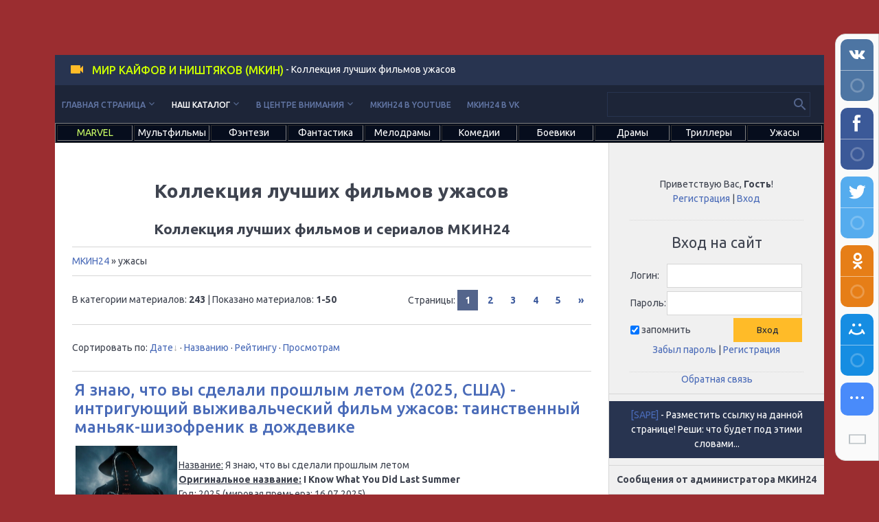

--- FILE ---
content_type: text/html; charset=UTF-8
request_url: https://www.mkin24.ru/horrors
body_size: 34401
content:
<!DOCTYPE html>
<html>
<head>
 <meta charset="utf-8">
 <meta http-equiv="X-UA-Compatible" content="IE=edge,chrome=1">
 <title>Коллекция лучших фильмов ужасов - что посмотреть интересного из лучших российских и зарубежных фильмов и сериалов</title>
<meta name="description" content="Каталог лучших фильмов и сериалов МКИН24: Коллекция лучших фильмов ужасов ">
<meta name="keywords" content="лучшие ужасы, Коллекция лучших фильмов ужасов">
 <meta name="viewport" content="width=device-width, initial-scale=1.0, maximum-scale=1.0, user-scalable=no">
 <link href='https://fonts.googleapis.com/css?family=Material+Icons|Ubuntu:300,300i,400,400i,500,700&amp;subset=cyrillic' rel='stylesheet' type='text/css'>
 
 <link type="text/css" rel="StyleSheet" href="/.s/src/shop.css"/>
 <style>
 @font-face {
 font-family: "FontAwesome";
 font-style: normal;
 font-weight: normal;
 src: url("/.s/src/panel-v2/fonts/fontawesome-webfont.eot?#iefix&v=4.3.0") format("embedded-opentype"), url("/.s/src/panel-v2/fonts/fontawesome-webfont.woff2?v=4.3.0") format("woff2"), url("/.s/src/panel-v2/fonts/fontawesome-webfont.woff?v=4.3.0") format("woff"), url("/.s/src/panel-v2/fonts/fontawesome-webfont.ttf?v=4.3.0") format("truetype"), url("/.s/src/panel-v2/fonts/fontawesome-webfont.svg?v=4.3.0#fontawesomeregular") format("svg");
 }
 </style>
 
 <link rel="stylesheet" href="/_st/my.css?v=20260126_095014" />
<link type="text/css" rel="stylesheet" href="/css/adapt.css?=11" />
 <script type="text/javascript">
 var currentPageIdTemplate = 'category';
 var currentModuleTemplate = 'load';
 </script>

	<link rel="stylesheet" href="/.s/src/base.min.css" />
	<link rel="stylesheet" href="/.s/src/layer7.min.css" />

	<script src="/.s/src/jquery-1.12.4.min.js"></script>
	
	<script src="/.s/src/uwnd.min.js"></script>
	<script src="//s730.ucoz.net/cgi/uutils.fcg?a=uSD&ca=2&ug=999&isp=1&r=0.978528690663168"></script>
	<link rel="stylesheet" href="/.s/src/ulightbox/ulightbox.min.css" />
	<link rel="stylesheet" href="/.s/src/social.css" />
	<script src="/.s/src/ulightbox/ulightbox.min.js"></script>
	<script>
/* --- UCOZ-JS-DATA --- */
window.uCoz = {"uLightboxType":1,"ssid":"371140021335030006502","sign":{"7253":"Начать слайд-шоу","7287":"Перейти на страницу с фотографией.","3125":"Закрыть","7252":"Предыдущий","7251":"Запрошенный контент не может быть загружен. Пожалуйста, попробуйте позже.","7254":"Изменить размер","5458":"Следующий","5255":"Помощник"},"module":"load","country":"US","site":{"host":"okno20.ucoz.net","domain":"mkin24.ru","id":"eokno20"},"language":"ru","layerType":7};
/* --- UCOZ-JS-CODE --- */

		function eRateEntry(select, id, a = 65, mod = 'load', mark = +select.value, path = '', ajax, soc) {
			if (mod == 'shop') { path = `/${ id }/edit`; ajax = 2; }
			( !!select ? confirm(select.selectedOptions[0].textContent.trim() + '?') : true )
			&& _uPostForm('', { type:'POST', url:'/' + mod + path, data:{ a, id, mark, mod, ajax, ...soc } });
		}
function loginPopupForm(params = {}) { new _uWnd('LF', ' ', -250, -100, { closeonesc:1, resize:1 }, { url:'/index/40' + (params.urlParams ? '?'+params.urlParams : '') }) }
/* --- UCOZ-JS-END --- */
</script>

	<style>.UhideBlock{display:none; }</style>
	<script type="text/javascript">new Image().src = "//counter.yadro.ru/hit;noadsru?r"+escape(document.referrer)+(screen&&";s"+screen.width+"*"+screen.height+"*"+(screen.colorDepth||screen.pixelDepth))+";u"+escape(document.URL)+";"+Date.now();</script>
</head>
<body class="base">
<div class="cont-wrap">
 <!--U1AHEADER1Z--><header class="header">
 <div class="logo-b">
 <a class="logo-lnk"><!-- <logo> --><font color="#ccff00">Мир Кайфов и Ништяков (МКИН)</font><!-- </logo> --></a> - Коллекция лучших фильмов ужасов
 </div>
 


 <div class="top-header">
 <div class="show-menu material-icons" id="show-menu">menu</div>
 
 <div class="show-search material-icons" id="show-search">search</div>
 <div class="search-m-bd" id="search-m-bd">
		<div class="searchForm">
			<form onsubmit="this.sfSbm.disabled=true" method="get" style="margin:0" action="/search/">
				<div align="center" class="schQuery">
					<input type="text" name="q" maxlength="30" size="20" class="queryField" />
				</div>
				<div align="center" class="schBtn">
					<input type="submit" class="searchSbmFl" name="sfSbm" value="Найти" />
				</div>
				<input type="hidden" name="t" value="0">
			</form>
		</div></div>
 
 </div>

 <div class="main-menu">
 <nav id="catmenu">
 <!-- <sblock_nmenu> -->

<!-- <bc> --><div id="uNMenuDiv4" class="uMenuV"><ul class="uMenuRoot">
<li class="uWithSubmenu"><a  href="/" ><span>Главная страница</span></a><ul>
<li><a  href="/recommendations" ><span>Рекомендации</span></a></li>
<li><a  href="https://www.mkin24.ru/timemachine" ><span>Машина времени</span></a></li>
<li><a  href="/ozhidaemye" ><span>Самые ожидаемые</span></a></li>
<li><a  href="/moviestars" ><span>Кинозвёзды</span></a></li>
<li><a  href="/kinosborniki" ><span>Киносборники</span></a></li>
<li><a  href="/kinosvodki" ><span>Киносводки по темам</span></a></li>
<li><a  href="/kinogeroi" ><span>Киногерои</span></a></li>
<li><a  href="/notincinemas" ><span>Нет в кинотеатрах</span></a></li></ul></li>
<li class="uWithSubmenu"><a class=" uMenuItemA" href="/load" ><span>Наш каталог</span></a><ul>
<li><a  href="/tvshow" ><span>Телешоу</span></a></li>
<li><a  href="/films" ><span>Фильмы</span></a></li>
<li><a  href="/mini-series" ><span>Мини-сериалы</span></a></li>
<li><a  href="/serials" ><span>Сериалы</span></a></li>
<li><a  href="/animatedseries" ><span>Мультсериалы</span></a></li>
<li><a  href="/cartoons" ><span>Мультфильмы</span></a></li>
<li><a  href="/shortcartoons" ><span>Короткометражные мультфильмы</span></a></li>
<li><a  href="/documentaries" ><span>Документальные фильмы</span></a></li>
<li><a  href="/documentaryseries" ><span>Документальные сериалы</span></a></li>
<li><a  href="/blokbastery" ><span>Блокбастеры</span></a></li>
<li><a  href="/kultovye" ><span>Культовые</span></a></li>
<li><a  href="/best" ><span>Самые зрелищные</span></a></li></ul></li>
<li class="uWithSubmenu"><a  href="/news" ><span>В центре внимания</span></a><ul>
<li><a  href="/video/" ><span>Видео</span></a></li>
<li><a  href="/blog/" ><span>Киноблог</span></a></li>
<li><a  href="/publ/" ><span>Статьи</span></a></li>
<li><a  href="/forum/" ><span>Форум</span></a></li>
<li><a  href="/dir/" ><span>Ссылки на новости</span></a></li></ul></li>
<li><a  href="https://www.youtube.com/c/МирКайфовиНиштяков" target="_blank"><span>МКИН24 в Youtube</span></a></li>
<li><a  href="https://vk.com/mkin24" target="_blank"><span>МКИН24 в VK</span></a></li></ul></div><!-- </bc> -->

<!-- </sblock_nmenu> -->
 <div class="clr"></div>
 </nav>
 
 <div class="header-srch">
 
		<div class="searchForm">
			<form onsubmit="this.sfSbm.disabled=true" method="get" style="margin:0" action="/search/">
				<div align="center" class="schQuery">
					<input type="text" name="q" maxlength="30" size="20" class="queryField" />
				</div>
				<div align="center" class="schBtn">
					<input type="submit" class="searchSbmFl" name="sfSbm" value="Найти" />
				</div>
				<input type="hidden" name="t" value="0">
			</form>
		</div>
 </div>
 
 </div>


 </header>

<table width="100%" border="1" bgcolor="#060d1d"><tr><td width="10%" valign="center"><center><a href="/marvel"><span style="color:#ccff66">MARVEL</span></a></center></td><td width="10%"><center><a href="/multfilmy"><span style="color:#ffffff">Мультфильмы</span></a></center></td><td width="10%" valign="center"><center><a href="/fentezi"><span style="color:#ffffff">Фэнтези</span></a></center></td><td width="10%" valign="center"><center><a href="/fantastika"><span style="color:#ffffff">Фантастика</span></a></center></td><td width="10%" valign="center"><center><a href="/melodramy"><span style="color:#ffffff">Мелодрамы</span></a></center></td><td width="10%"><center><a href="/komedii"><span style="color:#ffffff">Комедии</span></a></center></td><td width="10%" valign="center"><center><a href="/boeviki"><span style="color:#ffffff">Боевики</span></a></center></td><td width="10%" valign="center"><center><a href="/dramy"><span style="color:#ffffff">Драмы</span></a></center></td><td width="10%" valign="center"><center><a href="/trillery"><span style="color:#ffffff">Триллеры</span></a></center></td><td width="10%" valign="center"><center><a href="/uzhasy"><span style="color:#ffffff">Ужасы</span></a></center></td>
</tr></table>



<meta name="yandex-verification" content="3a6383aacc0dba01" /><!--/U1AHEADER1Z-->

 <section id="casing">
 <!--U1PROMO1Z--><style>
 .stroke {
 font: 2em Arial, sans-serif;
 text-shadow: #000000 1px 1px 0, #000000 -1px -1px 0, 
 #000000 -1px 1px 0, #000000 1px -1px 0;
 }
 </style>
<style>
 .stroke1 {
 font: 2em Arial, sans-serif;
 text-shadow: #000000 1px 1px 0, #000000 -1px -1px 0, 
 #000000 -1px 1px 0, #000000 1px -1px 0;
 }
 </style>
<!--/U1PROMO1Z-->
 <div class="wrapper">
 
 <!-- <middle> -->
 <div id="content" >
 <section class="module-load"><!-- <body> -->
<center><h1>Коллекция лучших фильмов ужасов</h1><h2>Коллекция лучших фильмов и сериалов МКИН24</h2></center><hr>
<table border="0" cellpadding="0" cellspacing="0" width="100%">
<tr>
<td width="80%"><a href="http://mkin24.ru/"><!--<s5176>-->МКИН24<!--</s>--></a>  &raquo; ужасы</td>
<td align="right" style="white-space: nowrap;"></td>
</tr>
</table>
<hr />
<table border="0" cellpadding="0" cellspacing="0" width="100%">
<tr>
<td width="60%"><!--<s5222>-->В категории материалов<!--</s>-->: <b>243</b> | <!--<s5220>-->Показано материалов<!--</s>-->: <b><span class="numShown73">1-50</span></b></td>
<td align="right"><!--<s3015>-->Страницы<!--</s>-->: <span class="pagesBlockuz1"><b class="swchItemA"><span>1</span></b> <a class="swchItem" href="/horrors?page2"  onclick="spages('2', this, '2' ); return false;" ><span>2</span></a> <a class="swchItem" href="/horrors?page3"  onclick="spages('3', this, '2' ); return false;" ><span>3</span></a> <a class="swchItem" href="/horrors?page4"  onclick="spages('4', this, '2' ); return false;" ><span>4</span></a> <a class="swchItem" href="/horrors?page5"  onclick="spages('5', this, '2' ); return false;" ><span>5</span></a>  <a class="swchItem swchItem-next" href="/horrors?page2"  onclick="spages('2', this, '2' ); return false;" ><span>&raquo;</span></a></span></td>
</tr>
</table>
<hr />
<!--<s5221>-->Сортировать по<!--</s>-->: <span class="sortBlock23"> 
<a href="javascript:;" rel="nofollow" onclick="ssorts('1', '/horrors', '1' ); return false;" class="catSortLink darr">Дате</a>  &middot;  
<a href="javascript:;" rel="nofollow" onclick="ssorts('3', '/horrors', '1' ); return false;" class="catSortLink">Названию</a>  &middot;  
<a href="javascript:;" rel="nofollow" onclick="ssorts('6', '/horrors', '1' ); return false;" class="catSortLink">Рейтингу</a>  &middot;  
<a href="javascript:;" rel="nofollow" onclick="ssorts('12', '/horrors', '1' ); return false;" class="catSortLink">Просмотрам</a> </span><hr />
<script>
			var other_filters_params="",t="";
			$(".other_filter").each(function( ) {
				this.selectedIndex > 0 && ( other_filters_params += t + this.id + "=" + this.value, t="&" )
			});

			function spages(p, link, s ) {
				if ( 1) return !!location.assign(link.href);
				ajaxPageController.showLoader();
				if ( other_filters_params.length && other_filters_params.indexOf('?') < 0 ) {
					other_filters_params = '?' + other_filters_params;
				}
				_uPostForm('', { url:link.attributes.href.value + other_filters_params, data:{ ajax:1 } } )
			}

			function ssorts(p, cu, seo ) {
				if ( 1 ) {
					if ( seo&&seo=='1'){var uu=cu+'?sort='+p;var sort=false;var filter1=false;var filter2=false;var filter3=false;var pageX=false;tmp=[];var items=location.search.substr(1).split("&");for (var index=0;index<items.length;index++){tmp=items[index].split("=");if ( tmp[0]&&tmp[1]&&(tmp[0]=='sort')){sort=tmp[1];}if ( tmp[0]&&tmp[1]&&(tmp[0]=='filter1')){filter1=tmp[1];}if ( tmp[0]&&tmp[1]&&(tmp[0]=='filter2')){filter2=tmp[1];}if ( tmp[0]&&tmp[1]&&(tmp[0]=='filter3')){filter3=tmp[1];}if ( tmp[0]&&!tmp[1]){if ( tmp[0].match(/page/)){pageX=tmp[0];}}}if ( filter1){uu+='&filter1='+filter1;}if ( filter2){uu+='&filter2='+filter2;}if ( filter3){uu+='&filter3='+filter3;}if ( pageX){uu+='&'+pageX}document.location.href=uu+((other_filters_params!='')?'&'+other_filters_params:''); return;}
					document.location.href='/load/146-1-'+p+''+'?' + other_filters_params;
					return
				}
				ajaxPageController.showLoader();
				if ( other_filters_params.length && other_filters_params.indexOf('?') < 0 ) {
					other_filters_params = '?' + other_filters_params;
				}
				_uPostForm('', { url:'/load/146-1-' + p + '-0-0-0-0-' + Date.now() + other_filters_params });
			}</script>

			<div id="allEntries"><div id="entryID2836"><table border="0" cellpadding="0" cellspacing="0" width="100%" class="eBlock"><tr><td style="padding:3px;">

<div class="eTitle" style="text-align:left;"><a href="/i-know-what-you-did-last-summer2025" title="Я знаю, что вы сделали прошлым летом (2025, США) - интригующий выживальческий фильм ужасов: таинственный маньяк-шизофреник в дождевике">Я знаю, что вы сделали прошлым летом (2025, США) - интригующий выживальческий фильм ужасов: таинственный маньяк-шизофреник в дождевике</a></div>
<div class="eMessage" style="text-align:left;clear:both;padding-top:2px;padding-bottom:2px;"><table width="100%">
 <tbody>
 <tr>
 <td width="20%"><!--IMG1--><a href="/_ld/28/79954623.jpg" class="ulightbox" target="_blank" title="Нажмите для просмотра в полном размере..."><img title="Я знаю, что вы сделали прошлым летом" alt="Я знаю, что вы сделали прошлым летом" style="margin:0;padding:0;border:0;" src="/_ld/28/s79954623.jpg" /></a><!--IMG1--></td>
 <td>
 <p><u>Название:</u> Я знаю, что вы сделали прошлым летом</p>

 <p><b><u>Оригинальное название:</u> I Know What You Did Last Summer</b><br />
 <u>Год:</u> 2025 (мировая премьера: 16.07.2025)<br />
 <u>Жанр:</u> детективный триллер-хоррор (ужасы, триллер, детектив)<br />
 <u>Режиссёр:</u> Дженн Робинсон<br />
 <u>Сценарий:</u> Сэм Лански, Дженн Робинсон, Леа Маккендрик<br />
 <u>Продюсер:</u> Нил Х. Мориц, Мэтт Густафссон, Карина Рахарджа<br />
 <u>Производство:</u> США, Австралия, Канада<br />
 <u>Возрастное ограничение:</u> 18+ (зрителям, достигшим 18 лет)</p>
 </td>
 </tr>
 <tr>
 <td colspan="2"><u>В главных ролях:</u> Мэдлин Клайн, Чейз Суй Уондерс, Джона Хауэр-Кинг, Тайрик Уизерс, Сара Пиджон, Билли Кэмпбелл, Сара Мишель Геллар, Фредди Принц мл., Дженнифер Лав Хьюитт, Остин Николс</td>
 </tr>
 <tr>
 <td colspan="2">
 <p><!--IMG2--><img title="Я знаю, что вы сделали прошлым летом" alt="Я знаю, что вы сделали прошлым летом" style="margin:0;padding:0;border:0;" src="/_ld/28/57242711.jpg" /><!--IMG2--></p>
 </td>
 </tr>
 </tbody>
</table></div><div class="eDetails" style="clear:both;">
<div style="float:right">
		<style type="text/css">
			.u-star-rating-13 { list-style:none; margin:0px; padding:0px; width:65px; height:13px; position:relative; background: url('/.s/t/1718/rating13.png') top left repeat-x }
			.u-star-rating-13 li{ padding:0px; margin:0px; float:left }
			.u-star-rating-13 li a { display:block;width:13px;height: 13px;line-height:13px;text-decoration:none;text-indent:-9000px;z-index:20;position:absolute;padding: 0px;overflow:hidden }
			.u-star-rating-13 li a:hover { background: url('/.s/t/1718/rating13.png') left center;z-index:2;left:0px;border:none }
			.u-star-rating-13 a.u-one-star { left:0px }
			.u-star-rating-13 a.u-one-star:hover { width:13px }
			.u-star-rating-13 a.u-two-stars { left:13px }
			.u-star-rating-13 a.u-two-stars:hover { width:26px }
			.u-star-rating-13 a.u-three-stars { left:26px }
			.u-star-rating-13 a.u-three-stars:hover { width:39px }
			.u-star-rating-13 a.u-four-stars { left:39px }
			.u-star-rating-13 a.u-four-stars:hover { width:52px }
			.u-star-rating-13 a.u-five-stars { left:52px }
			.u-star-rating-13 a.u-five-stars:hover { width:65px }
			.u-star-rating-13 li.u-current-rating { top:0 !important; left:0 !important;margin:0 !important;padding:0 !important;outline:none;background: url('/.s/t/1718/rating13.png') left bottom;position: absolute;height:13px !important;line-height:13px !important;display:block;text-indent:-9000px;z-index:1 }
		</style><script>
			var usrarids = {};
			function ustarrating(id, mark) {
				if (!usrarids[id]) {
					usrarids[id] = 1;
					$(".u-star-li-"+id).hide();
					_uPostForm('', { type:'POST', url:`/load`, data:{ a:65, id, mark, mod:'load', ajax:'2' } })
				}
			}
		</script><ul id="uStarRating2836" class="uStarRating2836 u-star-rating-13" title="Рейтинг: 5.0/1">
			<li id="uCurStarRating2836" class="u-current-rating uCurStarRating2836" style="width:100%;"></li></ul></div>
<big><strong><span class="e-reads"><span class="ed-title">Рекомендацию смотрели</span> <span class="ed-value">67</span> раз(а) | МКИН РЕКОМЕНДУЕТ! <a href="/search/?q=фильмы&t=0">#фильмы</a></span></strong></big><hr>Теги материала для поиска: <noindex><a href="/search/18/" rel="nofollow" class="eTag">18</a>, <a href="/search/%D0%A3%D0%B6%D0%B0%D1%81%D1%8B/" rel="nofollow" class="eTag">Ужасы</a>, <a href="/search/%D0%94%D0%B5%D1%82%D0%B5%D0%BA%D1%82%D0%B8%D0%B2/" rel="nofollow" class="eTag">Детектив</a>, <a href="/search/%D0%B2%D1%8B%D0%B6%D0%B8%D0%B2%D0%B0%D0%BB%D1%8C%D1%87%D0%B5%D1%81%D0%BA%D0%B8%D0%B9/" rel="nofollow" class="eTag">выживальческий</a>, <a href="/search/%D0%A2%D1%80%D0%B8%D0%BB%D0%BB%D0%B5%D1%80/" rel="nofollow" class="eTag">Триллер</a>, <a href="/search/%D0%B8%D0%BD%D1%82%D1%80%D0%B8%D0%B3%D1%83%D1%8E%D1%89%D0%B8%D0%B9/" rel="nofollow" class="eTag">интригующий</a></noindex>
</div>
</td></tr></table><br /></div><div id="entryID2835"><table border="0" cellpadding="0" cellspacing="0" width="100%" class="eBlock"><tr><td style="padding:3px;">

<div class="eTitle" style="text-align:left;"><a href="/until-dawn" title="Дожить до рассвета (2025) - мрачный кровавый интригующий мистический выживальческий фильм ужасов: петля времени, группа молодых людей">Дожить до рассвета (2025) - мрачный кровавый интригующий мистический выживальческий фильм ужасов: петля времени, группа молодых людей</a></div>
<div class="eMessage" style="text-align:left;clear:both;padding-top:2px;padding-bottom:2px;"><table width="100%">
 <tbody>
 <tr>
 <td width="20%"><!--IMG1--><a href="/_ld/28/10519204.jpg" class="ulightbox" target="_blank" title="Нажмите для просмотра в полном размере..."><img title="Дожить до рассвета" alt="Дожить до рассвета" style="margin:0;padding:0;border:0;" src="/_ld/28/s10519204.jpg" /></a><!--IMG1--></td>
 <td>
 <p><u>Название:</u> Дожить до рассвета</p>

 <p><b><u>Оригинальное название:</u> Until Dawn</b><br />
 <u>Год:</u> 2025 (мировая премьера: 23.04.2025)<br />
 <u>Жанр:</u> фильм ужасов в чистом виде (ужасы)<br />
 <u>Режиссёр:</u> Дэвид Ф. Сандберг<br />
 <u>Сценарий:</u> Блэр Батлер, Гари Доберман<br />
 <u>Продюсер:</u> Гари Доберман, Рой Ли, Лотта Лостен<br />
 <u>Производство:</u> США, Венгрия<br />
 <u>Возрастное ограничение:</u> 18+ (зрителям, достигшим 18 лет)</p>
 </td>
 </tr>
 <tr>
 <td colspan="2"><u>В главных ролях:</u> Элла Рубин, Майкл Чимино, Одесса Эзайон, Ю Джи-ён, Бельмонт Камели, Майя Митчелл, Петер Стормаре, Тибор Зауэрвейн, Лотта Лостен, Марианн Херманьи</td>
 </tr>
 <tr>
 <td colspan="2">
 <p><!--IMG2--><img title="Дожить до рассвета" alt="Дожить до рассвета" style="margin:0;padding:0;border:0;" src="/_ld/28/63431864.jpg" /><!--IMG2--></p>
 </td>
 </tr>
 </tbody>
</table></div><div class="eDetails" style="clear:both;">
<div style="float:right"><ul id="uStarRating2835" class="uStarRating2835 u-star-rating-13" title="Рейтинг: 5.0/1">
			<li id="uCurStarRating2835" class="u-current-rating uCurStarRating2835" style="width:100%;"></li></ul></div>
<big><strong><span class="e-reads"><span class="ed-title">Рекомендацию смотрели</span> <span class="ed-value">69</span> раз(а) | МКИН РЕКОМЕНДУЕТ! <a href="/search/?q=фильмы&t=0">#фильмы</a></span></strong></big><hr>Теги материала для поиска: <noindex><a href="/search/%D0%9C%D1%80%D0%B0%D1%87%D0%BD%D1%8B%D0%B9/" rel="nofollow" class="eTag">Мрачный</a>, <a href="/search/%D0%9C%D0%B8%D1%81%D1%82%D0%B8%D1%87%D0%B5%D1%81%D0%BA%D0%B8%D0%B9/" rel="nofollow" class="eTag">Мистический</a>, <a href="/search/%D0%A3%D0%B6%D0%B0%D1%81%D1%8B/" rel="nofollow" class="eTag">Ужасы</a>, <a href="/search/%D0%B8%D0%BD%D1%82%D1%80%D0%B8%D0%B3%D1%83%D1%8E%D1%89%D0%B8%D0%B9/" rel="nofollow" class="eTag">интригующий</a>, <a href="/search/%D0%9A%D1%80%D0%BE%D0%B2%D0%B0%D0%B2%D1%8B%D0%B9/" rel="nofollow" class="eTag">Кровавый</a>, <a href="/search/18/" rel="nofollow" class="eTag">18</a>, <a href="/search/%D0%B2%D1%8B%D0%B6%D0%B8%D0%B2%D0%B0%D0%BB%D1%8C%D1%87%D0%B5%D1%81%D0%BA%D0%B8%D0%B9/" rel="nofollow" class="eTag">выживальческий</a></noindex>
</div>
</td></tr></table><br /></div><div id="entryID2834"><table border="0" cellpadding="0" cellspacing="0" width="100%" class="eBlock"><tr><td style="padding:3px;">

<div class="eTitle" style="text-align:left;"><a href="/final-destination-bloodlines" title="Пункт назначения: Узы крови (2025, США, Канада) - кровавый остросюжетный интригующий выживальческий фильм ужасов: петля времени">Пункт назначения: Узы крови (2025, США, Канада) - кровавый остросюжетный интригующий выживальческий фильм ужасов: петля времени</a></div>
<div class="eMessage" style="text-align:left;clear:both;padding-top:2px;padding-bottom:2px;"><table width="100%">
 <tbody>
 <tr>
 <td width="20%"><!--IMG1--><a href="/_ld/28/27407095.jpg" class="ulightbox" target="_blank" title="Нажмите для просмотра в полном размере..."><img title="Пункт назначения: Узы крови" alt="Пункт назначения: Узы крови" style="margin:0;padding:0;border:0;" src="/_ld/28/s27407095.jpg" /></a><!--IMG1--></td>
 <td>
 <p><u>Название:</u> Пункт назначения: Узы крови</p>

 <p><b><u>Оригинальное название:</u> Final Destination: Bloodlines</b><br />
 <u>Год:</u> 2025 (мировая премьера: 29.04.2025)<br />
 <u>Жанр:</u> фильм ужасов в чистом виде (ужасы)<br />
 <u>Режиссёр:</u> Зак Липовски, Адам Б. Стейн<br />
 <u>Сценарий:</u> Гай Бусик, Лори Эванс Тейлор, Джон Уоттс<br />
 <u>Продюсер:</u> Тоби Эммерих, Дайян МакГанигл, Крэйг Перри<br />
 <u>Производство:</u> США, Канада<br />
 <u>Возрастное ограничение:</u> 18+ (зрителям, достигшим 18 лет)</p>
 </td>
 </tr>
 <tr>
 <td colspan="2"><u>В главных ролях:</u> Кейтлин Санта Хуана, Тео Брионес, Риа Килстедт, Ричард Хэрмон, Оуэн Джойнер, Анна Лори, Алекс Захара, Эйприл Телек, Тинпо Ли, Тони Тодд</td>
 </tr>
 <tr>
 <td colspan="2">
 <p><!--IMG2--><img title="Пункт назначения: Узы крови" alt="Пункт назначения: Узы крови" style="margin:0;padding:0;border:0;" src="/_ld/28/69845048.jpg" /><!--IMG2--></p>
 </td>
 </tr>
 </tbody>
</table></div><div class="eDetails" style="clear:both;">
<div style="float:right"><ul id="uStarRating2834" class="uStarRating2834 u-star-rating-13" title="Рейтинг: 5.0/1">
			<li id="uCurStarRating2834" class="u-current-rating uCurStarRating2834" style="width:100%;"></li></ul></div>
<big><strong><span class="e-reads"><span class="ed-title">Рекомендацию смотрели</span> <span class="ed-value">68</span> раз(а) | МКИН РЕКОМЕНДУЕТ! <a href="/search/?q=фильмы&t=0">#фильмы</a></span></strong></big><hr>Теги материала для поиска: <noindex><a href="/search/%D0%A3%D0%B6%D0%B0%D1%81%D1%8B/" rel="nofollow" class="eTag">Ужасы</a>, <a href="/search/%D0%B2%D1%8B%D0%B6%D0%B8%D0%B2%D0%B0%D0%BB%D1%8C%D1%87%D0%B5%D1%81%D0%BA%D0%B8%D0%B9/" rel="nofollow" class="eTag">выживальческий</a>, <a href="/search/%D0%B8%D0%BD%D1%82%D1%80%D0%B8%D0%B3%D1%83%D1%8E%D1%89%D0%B8%D0%B9/" rel="nofollow" class="eTag">интригующий</a>, <a href="/search/%D0%9A%D1%80%D0%BE%D0%B2%D0%B0%D0%B2%D1%8B%D0%B9/" rel="nofollow" class="eTag">Кровавый</a>, <a href="/search/%D0%BE%D1%81%D1%82%D1%80%D0%BE%D1%81%D1%8E%D0%B6%D0%B5%D1%82%D0%BD%D1%8B%D0%B9/" rel="nofollow" class="eTag">остросюжетный</a>, <a href="/search/18/" rel="nofollow" class="eTag">18</a></noindex>
</div>
</td></tr></table><br /></div><div id="entryID2572"><table border="0" cellpadding="0" cellspacing="0" width="100%" class="eBlock"><tr><td style="padding:3px;">

<div class="eTitle" style="text-align:left;"><a href="/sandman" title="Песочный человек (2022, США, Великобритания) - мрачный интригующий мистический хоррорный сериал по комиксам DC Comics: Бог сновидений">Песочный человек (2022, США, Великобритания) - мрачный интригующий мистический хоррорный сериал по комиксам DC Comics: Бог сновидений</a></div>
<div class="eMessage" style="text-align:left;clear:both;padding-top:2px;padding-bottom:2px;"><table width="100%">
 <tbody>
 <tr>
 <td width="20%"><!--IMG1--><a href="/_ld/25/31366524.jpg" class="ulightbox" target="_blank" title="Нажмите для просмотра в полном размере..."><img title="Песочный человек" alt="Песочный человек" style="margin:0;padding:0;border:0;" src="/_ld/25/s31366524.jpg" /></a><!--IMG1--></td>
 <td>
 <p><u>Название:</u> Песочный человек (сериал, 2022 - ..)</p>

 <p><u>Оригинальное название:</u> The Sandman<br />
 <u>Год:</u> 2022 (мировая премьера: 05.08.2022)<br />
 <u>Жанр:</u> драматический экшн-фэнтези-хоррорный сериал (ужасы, фэнтези, боевик, драма)<br />
 <u>Режиссёр:</u> Джейми Чайлдс, Андрес Байс, Луиз Хупер<br />
 <u>Сценарий:</u> Майк Дрингенберг, Сэм Кит, Лорен Белло<br />
 <u>Продюсер:</u> Ваня Эшер, Хезер Беллсон, Джим Камполонго<br />
 <u>Производство:</u> США, Великобритания</p>
 </td>
 </tr>
 <tr>
 <td colspan="2"><u>В главных ролях:</u> Том Стёрридж, Бойд Холбрук, Пэттон Освальт, Вивьенн Ачеампонг, Kyo Ra, Мэйсон Александр Парк, Разан Джаммаль, Сандра Джеймс-Янг, Дэвид Тьюлис, Eddie Karanja</td>
 </tr>
 <tr>
 <td colspan="2">
 <p><!--IMG2--><img title="Песочный человек" alt="Песочный человек" style="margin:0;padding:0;border:0;" src="/_ld/25/80379182.jpg" /><!--IMG2--></p>
 </td>
 </tr>
 </tbody>
</table></div><div class="eDetails" style="clear:both;">
<div style="float:right"><ul id="uStarRating2572" class="uStarRating2572 u-star-rating-13" title="Рейтинг: 4.5/2">
			<li id="uCurStarRating2572" class="u-current-rating uCurStarRating2572" style="width:90%;"></li></ul></div>
<big><strong><span class="e-reads"><span class="ed-title">Рекомендацию смотрели</span> <span class="ed-value">1149</span> раз(а) | МКИН РЕКОМЕНДУЕТ! <a href="/search/?q=сериалы&t=0">#сериалы</a></span></strong></big><hr>Теги материала для поиска: <noindex><a href="/search/%D0%94%D1%80%D0%B0%D0%BC%D0%B0/" rel="nofollow" class="eTag">Драма</a>, <a href="/search/%D0%BA%D0%BE%D0%BC%D0%B8%D0%BA%D1%81%D1%8B/" rel="nofollow" class="eTag">комиксы</a>, <a href="/search/%D0%9C%D1%80%D0%B0%D1%87%D0%BD%D1%8B%D0%B9/" rel="nofollow" class="eTag">Мрачный</a>, <a href="/search/%D0%B8%D0%BD%D1%82%D1%80%D0%B8%D0%B3%D1%83%D1%8E%D1%89%D0%B8%D0%B9/" rel="nofollow" class="eTag">интригующий</a>, <a href="/search/%D0%A4%D1%8D%D0%BD%D1%82%D0%B5%D0%B7%D0%B8/" rel="nofollow" class="eTag">Фэнтези</a>, <a href="/search/%D0%9C%D0%B8%D1%81%D1%82%D0%B8%D1%87%D0%B5%D1%81%D0%BA%D0%B8%D0%B9/" rel="nofollow" class="eTag">Мистический</a>, <a href="/search/DC%20Comix/" rel="nofollow" class="eTag">DC Comix</a>, <a href="/search/%D1%81%D0%B5%D1%80%D0%B8%D0%B0%D0%BB/" rel="nofollow" class="eTag">сериал</a>, <a href="/search/%D0%A3%D0%B6%D0%B0%D1%81%D1%8B/" rel="nofollow" class="eTag">Ужасы</a>, <a href="/search/%D0%91%D0%BE%D0%B5%D0%B2%D0%B8%D0%BA/" rel="nofollow" class="eTag">Боевик</a></noindex>
</div>
</td></tr></table><br /></div><div id="entryID2752"><table border="0" cellpadding="0" cellspacing="0" width="100%" class="eBlock"><tr><td style="padding:3px;">

<div class="eTitle" style="text-align:left;"><a href="/saw-x" title="Пила 10 (2023,  США, Мексика, Канада) - мрачный кровавый интригующий фильм ужасов: злой гений, аферистка, лечение опухоли мозга">Пила 10 (2023,  США, Мексика, Канада) - мрачный кровавый интригующий фильм ужасов: злой гений, аферистка, лечение опухоли мозга</a></div>
<div class="eMessage" style="text-align:left;clear:both;padding-top:2px;padding-bottom:2px;"><table width="100%">
 <tbody>
 <tr>
 <td width="20%"><!--IMG1--><a href="/_ld/27/79901395.jpg" class="ulightbox" target="_blank" title="Нажмите для просмотра в полном размере..."><img title="Пила 10" alt="Пила 10" style="margin:0;padding:0;border:0;" src="/_ld/27/s79901395.jpg" align="" /></a><!--IMG1--></td>
 <td>
 <p><u>Название:</u> Пила 10</p>

 <p><b><u>Оригинальное название:</u> Saw X</b><br />
 <u>Год:</u> 2023 (мировая премьера: 25.09.2023)<br />
 <u>Жанр:</u> триллер-хоррор (ужасы, триллер)<br />
 <u>Режиссёр:</u> Кевин Гротерт<br />
 <u>Сценарий:</u> Пит Голдфингер, Джош Столберг<br />
 <u>Продюсер:</u> Марк Бёрг, Джейсон Константин, Ким Крепин<br />
 <u>Производство:</u> США, Мексика, Канада</p>
 </td>
 </tr>
 <tr>
 <td colspan="2"><u>В главных ролях:</u> Тобин Белл, Сюннёве Макоди Лунд, Шоуни Смит, Стивен Брэнд, Рената Вака, Джошуа Окамото, Октавио Инохоса, Паулетта Эрнандес, Хорхе Брисеньо, Костас Мэндилор</td>
 </tr>
 <tr>
 <td colspan="2">
 <p><!--IMG2--><img title="Пила 10" alt="Пила 10" style="margin:0;padding:0;border:0;" src="/_ld/27/24183199.jpg" align="" /><!--IMG2--></p>
 </td>
 </tr>
 </tbody>
</table></div><div class="eDetails" style="clear:both;">
<div style="float:right"><ul id="uStarRating2752" class="uStarRating2752 u-star-rating-13" title="Рейтинг: 4.3/3">
			<li id="uCurStarRating2752" class="u-current-rating uCurStarRating2752" style="width:86%;"></li></ul></div>
<big><strong><span class="e-reads"><span class="ed-title">Рекомендацию смотрели</span> <span class="ed-value">458</span> раз(а) | МКИН РЕКОМЕНДУЕТ! <a href="/search/?q=фильмы&t=0">#фильмы</a></span></strong></big><hr>Теги материала для поиска: <noindex><a href="/search/%D0%A2%D1%80%D0%B8%D0%BB%D0%BB%D0%B5%D1%80/" rel="nofollow" class="eTag">Триллер</a>, <a href="/search/%D0%A3%D0%B6%D0%B0%D1%81%D1%8B/" rel="nofollow" class="eTag">Ужасы</a>, <a href="/search/%D0%9C%D1%80%D0%B0%D1%87%D0%BD%D1%8B%D0%B9/" rel="nofollow" class="eTag">Мрачный</a>, <a href="/search/%D0%9A%D1%80%D0%BE%D0%B2%D0%B0%D0%B2%D1%8B%D0%B9/" rel="nofollow" class="eTag">Кровавый</a>, <a href="/search/%D0%B8%D0%BD%D1%82%D1%80%D0%B8%D0%B3%D1%83%D1%8E%D1%89%D0%B8%D0%B9/" rel="nofollow" class="eTag">интригующий</a></noindex>
</div>
</td></tr></table><br /></div><div id="entryID2694"><table border="0" cellpadding="0" cellspacing="0" width="100%" class="eBlock"><tr><td style="padding:3px;">

<div class="eTitle" style="text-align:left;"><a href="/meg-2" title="Мег 2: Бездна (2023, США, Китай) - суровый выживальческий фильм ужасов по книге: гигантские акулы, живущие в Марианской впадине">Мег 2: Бездна (2023, США, Китай) - суровый выживальческий фильм ужасов по книге: гигантские акулы, живущие в Марианской впадине</a></div>
<div class="eMessage" style="text-align:left;clear:both;padding-top:2px;padding-bottom:2px;"><table width="100%">
 <tbody>
 <tr>
 <td width="20%"><!--IMG1--><a href="/_ld/26/58577479.jpg" class="ulightbox" target="_blank" title="Нажмите для просмотра в полном размере..."><img title="Мег 2: Бездна" alt="Мег 2: Бездна" style="margin:0;padding:0;border:0;" src="/_ld/26/s58577479.jpg" align="" /></a><!--IMG1--></td>
 <td>
 <p><u>Название:</u> Мег 2: Бездна</p>

 <p><b><u>Оригинальное название:</u> Meg 2: The Trench</b><br />
 <u>Год:</u> 2023 (мировая премьера: 09.06.2023)<br />
 <u>Жанр:</u> фантастический триллер-экшн-хоррор (ужасы, фантастика, боевик, триллер)<br />
 <u>Режиссёр:</u> Бен Уитли<br />
 <u>Сценарий:</u> Джон Хобер, Эрих Хобер, Дин Георгарис<br />
 <u>Продюсер:</u> Кейт Адамс, Кеннет Этчити, Белль Эйвери<br />
 <u>Производство:</u> США, Китай</p>
 </td>
 </tr>
 <tr>
 <td colspan="2"><u>В главных ролях:</u> Джейсон Стэйтем, Джеки У, Шуя Софиа Цай, Клифф Кёртис, Пейдж Кеннеди, Серхио Перис-Менчета, Скайлер Сэмюэлс, Мелиссанти Махут, Сиенна Гиллори, Вупи Ван Раам</td>
 </tr>
 <tr>
 <td colspan="2">
 <p><!--IMG2--><img title="Мег 2: Бездна" alt="Мег 2: Бездна" style="margin:0;padding:0;border:0;" src="/_ld/26/05018096.jpg" align="" /><!--IMG2--></p>
 </td>
 </tr>
 </tbody>
</table></div><div class="eDetails" style="clear:both;">
<div style="float:right"><ul id="uStarRating2694" class="uStarRating2694 u-star-rating-13" title="Рейтинг: 5.0/1">
			<li id="uCurStarRating2694" class="u-current-rating uCurStarRating2694" style="width:100%;"></li></ul></div>
<big><strong><span class="e-reads"><span class="ed-title">Рекомендацию смотрели</span> <span class="ed-value">903</span> раз(а) | МКИН РЕКОМЕНДУЕТ! <a href="/search/?q=фильмы&t=0">#фильмы</a></span></strong></big><hr>Теги материала для поиска: <noindex><a href="/search/%D0%A3%D0%B6%D0%B0%D1%81%D1%8B/" rel="nofollow" class="eTag">Ужасы</a>, <a href="/search/%D0%A2%D1%80%D0%B8%D0%BB%D0%BB%D0%B5%D1%80/" rel="nofollow" class="eTag">Триллер</a>, <a href="/search/%D0%B2%D1%8B%D0%B6%D0%B8%D0%B2%D0%B0%D0%BB%D1%8C%D1%87%D0%B5%D1%81%D0%BA%D0%B8%D0%B9/" rel="nofollow" class="eTag">выживальческий</a>, <a href="/search/%D0%A4%D0%B0%D0%BD%D1%82%D0%B0%D1%81%D1%82%D0%B8%D0%BA%D0%B0/" rel="nofollow" class="eTag">Фантастика</a>, <a href="/search/%D0%A1%D1%83%D1%80%D0%BE%D0%B2%D1%8B%D0%B9/" rel="nofollow" class="eTag">Суровый</a>, <a href="/search/%D0%91%D0%BE%D0%B5%D0%B2%D0%B8%D0%BA/" rel="nofollow" class="eTag">Боевик</a></noindex>
</div>
</td></tr></table><br /></div><div id="entryID2693"><table border="0" cellpadding="0" cellspacing="0" width="100%" class="eBlock"><tr><td style="padding:3px;">

<div class="eTitle" style="text-align:left;"><a href="/insidious-the-red-door" title="Астрал 5: Красная дверь (2023, США, Канада) - мрачный интригующий мистический фильм ужасов: злые духи, выход в астрал">Астрал 5: Красная дверь (2023, США, Канада) - мрачный интригующий мистический фильм ужасов: злые духи, выход в астрал</a></div>
<div class="eMessage" style="text-align:left;clear:both;padding-top:2px;padding-bottom:2px;"><table width="100%">
 <tbody>
 <tr>
 <td width="20%"><!--IMG1--><a href="/_ld/26/12118067.jpg" class="ulightbox" target="_blank" title="Нажмите для просмотра в полном размере..."><img title="Астрал 5: Красная дверь" alt="Астрал 5: Красная дверь" style="margin:0;padding:0;border:0;" src="/_ld/26/s12118067.jpg" align="" /></a><!--IMG1--></td>
 <td>
 <p><u>Название:</u> Астрал 5: Красная дверь</p>

 <p><b><u>Оригинальное название:</u> Insidious: The Red Door</b><br />
 <u>Год:</u> 2024 (мировая премьера: 12.01.2024)<br />
 <u>Жанр:</u> триллер-фэнтези-хоррор (ужасы, фэнтези, триллер)<br />
 <u>Режиссёр:</u> Патрик Уилсон<br />
 <u>Сценарий:</u> Скотт Тимс, Ли Уоннелл<br />
 <u>Продюсер:</u> Джейсон Блум, Орен Пели, Джеймс Ван<br />
 <u>Производство:</u> США, Канада<br />
 <u>Возрастное ограничение:</u> 18+ (зрителям, достигшим 18 лет)</p>
 </td>
 </tr>
 <tr>
 <td colspan="2"><u>В главных ролях:</u> Тай Симпкинс, Патрик Уилсон, Роуз Бирн, Синклер Дэниэл, Хиам Аббасс, Эндрю Эстор, Джулиана Дэвис, Стив Култер, Питер Дагер, Джастин Стерджис</td>
 </tr>
 <tr>
 <td colspan="2">
 <p><!--IMG2--><img title="Астрал 5: Красная дверь" alt="Астрал 5: Красная дверь" style="margin:0;padding:0;border:0;" src="/_ld/26/10350316.jpg" align="" /><!--IMG2--></p>
 </td>
 </tr>
 </tbody>
</table></div><div class="eDetails" style="clear:both;">
<div style="float:right"><ul id="uStarRating2693" class="uStarRating2693 u-star-rating-13" title="Рейтинг: 5.0/2">
			<li id="uCurStarRating2693" class="u-current-rating uCurStarRating2693" style="width:100%;"></li></ul></div>
<big><strong><span class="e-reads"><span class="ed-title">Рекомендацию смотрели</span> <span class="ed-value">823</span> раз(а) | МКИН РЕКОМЕНДУЕТ! <a href="/search/?q=фильмы&t=0">#фильмы</a></span></strong></big><hr>Теги материала для поиска: <noindex><a href="/search/%D0%9C%D0%B8%D1%81%D1%82%D0%B8%D1%87%D0%B5%D1%81%D0%BA%D0%B8%D0%B9/" rel="nofollow" class="eTag">Мистический</a>, <a href="/search/%D0%B8%D0%BD%D1%82%D1%80%D0%B8%D0%B3%D1%83%D1%8E%D1%89%D0%B8%D0%B9/" rel="nofollow" class="eTag">интригующий</a>, <a href="/search/%D0%9C%D1%80%D0%B0%D1%87%D0%BD%D1%8B%D0%B9/" rel="nofollow" class="eTag">Мрачный</a>, <a href="/search/%D0%A3%D0%B6%D0%B0%D1%81%D1%8B/" rel="nofollow" class="eTag">Ужасы</a>, <a href="/search/%D0%A4%D1%8D%D0%BD%D1%82%D0%B5%D0%B7%D0%B8/" rel="nofollow" class="eTag">Фэнтези</a>, <a href="/search/18/" rel="nofollow" class="eTag">18</a>, <a href="/search/%D0%A2%D1%80%D0%B8%D0%BB%D0%BB%D0%B5%D1%80/" rel="nofollow" class="eTag">Триллер</a></noindex>
</div>
</td></tr></table><br /></div><div id="entryID2689"><table border="0" cellpadding="0" cellspacing="0" width="100%" class="eBlock"><tr><td style="padding:3px;">

<div class="eTitle" style="text-align:left;"><a href="/doctor-jekyll" title="Доктор Джекилл (2023) - мрачный суровый остросюжетный психологический интригующий иронический мистический фильм ужасов: раздвоение личности">Доктор Джекилл (2023) - мрачный суровый остросюжетный психологический интригующий иронический мистический фильм ужасов: раздвоение личности</a></div>
<div class="eMessage" style="text-align:left;clear:both;padding-top:2px;padding-bottom:2px;"><table width="100%">
 <tbody>
 <tr>
 <td width="20%"><!--IMG1--><a href="/_ld/26/44753299.jpg" class="ulightbox" target="_blank" title="Нажмите для просмотра в полном размере..."><img title="Доктор Джекилл" alt="Доктор Джекилл" style="margin:0;padding:0;border:0;" src="/_ld/26/s44753299.jpg" align="" /></a><!--IMG1--></td>
 <td>
 <p><u>Название:</u> Доктор Джекилл</p>

 <p><b><u>Оригинальное название:</u> Doctor Jekyll</b><br />
 <u>Год:</u> 2023 (мировая премьера: 25.08.2023)<br />
 <u>Жанр:</u> триллер-фэнтези-хоррор (ужасы, фэнтези, триллер)<br />
 <u>Режиссёр:</u> Джо Стефенсон<br />
 <u>Сценарий:</u> Дэн Келли-Малхерн<br />
 <u>Продюсер:</u> Лиам Коуттс, Ги де Божё, Джо Стефенсон<br />
 <u>Производство:</u> Великобритания<br />
 <u>Возрастное ограничение:</u> 18+ (зрителям, достигшим 18 лет)</p>
 </td>
 </tr>
 <tr>
 <td colspan="2"><u>В главных ролях:</u> Эдди Иззард, Скотт Чемберс, Линдси Дункан, Робин Кара, Джонатан Хайд, Морган Уоткинс, Саймон Кэллоу, Тони Джаявардена, Исси Инчболд</td>
 </tr>
 <tr>
 <td colspan="2">
 <p><!--IMG2--><img title="Доктор Джекилл" alt="Доктор Джекилл" style="margin:0;padding:0;border:0;" src="/_ld/26/16172746.jpg" align="" /><!--IMG2--></p>
 </td>
 </tr>
 </tbody>
</table></div><div class="eDetails" style="clear:both;">
<div style="float:right"><ul id="uStarRating2689" class="uStarRating2689 u-star-rating-13" title="Рейтинг: 5.0/1">
			<li id="uCurStarRating2689" class="u-current-rating uCurStarRating2689" style="width:100%;"></li></ul></div>
<big><strong><span class="e-reads"><span class="ed-title">Рекомендацию смотрели</span> <span class="ed-value">744</span> раз(а) | МКИН РЕКОМЕНДУЕТ! <a href="/search/?q=фильмы&t=0">#фильмы</a></span></strong></big><hr>Теги материала для поиска: <noindex><a href="/search/%D0%B8%D0%BD%D1%82%D1%80%D0%B8%D0%B3%D1%83%D1%8E%D1%89%D0%B8%D0%B9/" rel="nofollow" class="eTag">интригующий</a>, <a href="/search/%D0%BE%D1%81%D1%82%D1%80%D0%BE%D1%81%D1%8E%D0%B6%D0%B5%D1%82%D0%BD%D1%8B%D0%B9/" rel="nofollow" class="eTag">остросюжетный</a>, <a href="/search/%D0%9C%D0%B8%D1%81%D1%82%D0%B8%D1%87%D0%B5%D1%81%D0%BA%D0%B8%D0%B9/" rel="nofollow" class="eTag">Мистический</a>, <a href="/search/%D0%A1%D1%83%D1%80%D0%BE%D0%B2%D1%8B%D0%B9/" rel="nofollow" class="eTag">Суровый</a>, <a href="/search/%D0%9C%D1%80%D0%B0%D1%87%D0%BD%D1%8B%D0%B9/" rel="nofollow" class="eTag">Мрачный</a>, <a href="/search/%D0%A3%D0%B6%D0%B0%D1%81%D1%8B/" rel="nofollow" class="eTag">Ужасы</a>, <a href="/search/%D0%98%D1%80%D0%BE%D0%BD%D0%B8%D1%87%D0%B5%D1%81%D0%BA%D0%B8%D0%B9/" rel="nofollow" class="eTag">Иронический</a>, <a href="/search/%D0%A4%D1%8D%D0%BD%D1%82%D0%B5%D0%B7%D0%B8/" rel="nofollow" class="eTag">Фэнтези</a>, <a href="/search/%D0%9F%D1%81%D0%B8%D1%85%D0%BE%D0%BB%D0%BE%D0%B3%D0%B8%D1%87%D0%B5%D1%81%D0%BA%D0%B8%D0%B9/" rel="nofollow" class="eTag">Психологический</a>, <a href="/search/18/" rel="nofollow" class="eTag">18</a>, <a href="/search/%D0%A2%D1%80%D0%B8%D0%BB%D0%BB%D0%B5%D1%80/" rel="nofollow" class="eTag">Триллер</a></noindex>
</div>
</td></tr></table><br /></div><div id="entryID2688"><table border="0" cellpadding="0" cellspacing="0" width="100%" class="eBlock"><tr><td style="padding:3px;">

<div class="eTitle" style="text-align:left;"><a href="/renfield" title="Ренфилд (2023, США) - забавная безбашенная кровавая саркастическая боевая мифологическая чёрная комедия: верный слуга графа Дракулы">Ренфилд (2023, США) - забавная безбашенная кровавая саркастическая боевая мифологическая чёрная комедия: верный слуга графа Дракулы</a></div>
<div class="eMessage" style="text-align:left;clear:both;padding-top:2px;padding-bottom:2px;"><table width="100%">
 <tbody>
 <tr>
 <td width="20%"><!--IMG1--><a href="/_ld/26/95213087.jpg" class="ulightbox" target="_blank" title="Нажмите для просмотра в полном размере..."><img title="Ренфилд" alt="Ренфилд" style="margin:0;padding:0;border:0;" src="/_ld/26/s95213087.jpg" align="" /></a><!--IMG1--></td>
 <td>
 <p><u>Название:</u> Ренфилд</p>

 <p><b><u>Оригинальное название:</u> Renfield</b><br />
 <u>Год:</u> 2023 (мировая премьера: 30.03.2023)<br />
 <u>Жанр:</u> криминальная чёрная экшн-комедия (ужасы, боевик, комедия, криминал)<br />
 <u>Режиссёр:</u> Крис МакКей<br />
 <u>Сценарий:</u> Райан Ридли, Ава Трэймер, Роберт Киркман<br />
 <u>Продюсер:</u> Дэвид Элперт, Брайан Ферст, Шон Ферст<br />
 <u>Производство:</u> США</p>
 </td>
 </tr>
 <tr>
 <td colspan="2"><u>В главных ролях:</u> Николас Холт, Николас Кейдж, Аквафина, Бен Шварц, Шохре Агдашлу, Брэндон Скотт Джонс, Адриан Мартинес, Камилль Чен, Бесс Роус, Дженна Кэнелл</td>
 </tr>
 <tr>
 <td colspan="2">
 <p><!--IMG2--><img title="Ренфилд" alt="Ренфилд" style="margin:0;padding:0;border:0;" src="/_ld/26/10909441.jpg" align="" /><!--IMG2--></p>
 </td>
 </tr>
 </tbody>
</table></div><div class="eDetails" style="clear:both;">
<div style="float:right"><ul id="uStarRating2688" class="uStarRating2688 u-star-rating-13" title="Рейтинг: 5.0/1">
			<li id="uCurStarRating2688" class="u-current-rating uCurStarRating2688" style="width:100%;"></li></ul></div>
<big><strong><span class="e-reads"><span class="ed-title">Рекомендацию смотрели</span> <span class="ed-value">726</span> раз(а) | МКИН РЕКОМЕНДУЕТ! <a href="/search/?q=фильмы&t=0">#фильмы</a></span></strong></big><hr>Теги материала для поиска: <noindex><a href="/search/%D0%9A%D1%80%D0%B8%D0%BC%D0%B8%D0%BD%D0%B0%D0%BB/" rel="nofollow" class="eTag">Криминал</a>, <a href="/search/%D0%A3%D0%B6%D0%B0%D1%81%D1%8B/" rel="nofollow" class="eTag">Ужасы</a>, <a href="/search/%D0%9A%D1%80%D0%BE%D0%B2%D0%B0%D0%B2%D1%8B%D0%B9/" rel="nofollow" class="eTag">Кровавый</a>, <a href="/search/%D0%91%D0%BE%D0%B5%D0%B2%D0%B8%D0%BA/" rel="nofollow" class="eTag">Боевик</a>, <a href="/search/%D0%B7%D0%B0%D0%B1%D0%B0%D0%B2%D0%BD%D1%8B%D0%B9/" rel="nofollow" class="eTag">забавный</a>, <a href="/search/%D0%9C%D0%B8%D1%84%D0%BE%D0%BB%D0%BE%D0%B3%D0%B8%D1%87%D0%B5%D1%81%D0%BA%D0%B8%D0%B9/" rel="nofollow" class="eTag">Мифологический</a>, <a href="/search/%D1%87%D1%91%D1%80%D0%BD%D0%B0%D1%8F%20%D0%BA%D0%BE%D0%BC%D0%B5%D0%B4%D0%B8%D1%8F/" rel="nofollow" class="eTag">чёрная комедия</a>, <a href="/search/%D0%9A%D0%BE%D0%BC%D0%B5%D0%B4%D0%B8%D1%8F/" rel="nofollow" class="eTag">Комедия</a>, <a href="/search/%D0%91%D0%B5%D0%B7%D0%B1%D0%B0%D1%88%D0%B5%D0%BD%D0%BD%D1%8B%D0%B9/" rel="nofollow" class="eTag">Безбашенный</a>, <a href="/search/%D0%91%D0%BE%D0%B5%D0%B2%D0%BE%D0%B9/" rel="nofollow" class="eTag">Боевой</a>, <a href="/search/%D1%81%D0%B0%D1%80%D0%BA%D0%B0%D1%81%D1%82%D0%B8%D1%87%D0%B5%D1%81%D0%BA%D0%B8%D0%B9/" rel="nofollow" class="eTag">саркастический</a></noindex>
</div>
</td></tr></table><br /></div><div id="entryID2639"><table border="0" cellpadding="0" cellspacing="0" width="100%" class="eBlock"><tr><td style="padding:3px;">

<div class="eTitle" style="text-align:left;"><a href="/scream-vi" title="Крик 6 (2023, США, Канада) - кровавый интригующий выживальческий фильм ужасов: маньяки-фанатики-шизофреники в масках">Крик 6 (2023, США, Канада) - кровавый интригующий выживальческий фильм ужасов: маньяки-фанатики-шизофреники в масках</a></div>
<div class="eMessage" style="text-align:left;clear:both;padding-top:2px;padding-bottom:2px;"><table width="100%">
 <tbody>
 <tr>
 <td width="20%"><!--IMG1--><a href="/_ld/26/69940863.jpg" class="ulightbox" target="_blank" title="Нажмите для просмотра в полном размере..."><img title="Крик 6" alt="Крик 6" style="margin:0;padding:0;border:0;" src="/_ld/26/s69940863.jpg" align="" /></a><!--IMG1--></td>
 <td>
 <p><u>Название:</u> Крик 6</p>

 <p><b><u>Оригинальное название:</u> Scream VI</b><br />
 <u>Год:</u> 2023 (мировая премьера: 08.03.2023)<br />
 <u>Жанр:</u> детективный триллер-хоррор (ужасы, триллер, детектив)<br />
 <u>Режиссёр:</u> Мэттью Беттинелли, Тайлер Джиллетт<br />
 <u>Сценарий:</u> Джеймс Вандербилт, Гай Бусик, Кевин Уильямсон<br />
 <u>Продюсер:</u> Гари Барбер, Кортни Кокс, Кэти Конрад<br />
 <u>Производство:</u> США, Канада<br />
 <u>Возрастное ограничение:</u> 18+ (зрителям, достигшим 18 лет)</p>
 </td>
 </tr>
 <tr>
 <td colspan="2"><u>В главных ролях:</u> Мелисса Баррера, Дженна Ортега, Мэйсон Гудинг, Джасмин Савой Браун, Кортни Кокс, Скит Ульрих, Роджер Л. Джексон, Дермот Малруни, Джек Чемпион, Джош Сегарра</td>
 </tr>
 <tr>
 <td colspan="2">
 <p><!--IMG2--><img title="Крик 6" alt="Крик 6" style="margin:0;padding:0;border:0;" src="/_ld/26/31227281.jpg" align="" /><!--IMG2--></p>
 </td>
 </tr>
 </tbody>
</table></div><div class="eDetails" style="clear:both;">
<div style="float:right"><ul id="uStarRating2639" class="uStarRating2639 u-star-rating-13" title="Рейтинг: 4.0/3">
			<li id="uCurStarRating2639" class="u-current-rating uCurStarRating2639" style="width:80%;"></li></ul></div>
<big><strong><span class="e-reads"><span class="ed-title">Рекомендацию смотрели</span> <span class="ed-value">780</span> раз(а) | МКИН РЕКОМЕНДУЕТ! <a href="/search/?q=фильмы&t=0">#фильмы</a></span></strong></big><hr>Теги материала для поиска: <noindex><a href="/search/%D0%B8%D0%BD%D1%82%D1%80%D0%B8%D0%B3%D1%83%D1%8E%D1%89%D0%B8%D0%B9/" rel="nofollow" class="eTag">интригующий</a>, <a href="/search/%D0%9A%D1%80%D0%BE%D0%B2%D0%B0%D0%B2%D1%8B%D0%B9/" rel="nofollow" class="eTag">Кровавый</a>, <a href="/search/%D0%A3%D0%B6%D0%B0%D1%81%D1%8B/" rel="nofollow" class="eTag">Ужасы</a>, <a href="/search/%D0%A2%D1%80%D0%B8%D0%BB%D0%BB%D0%B5%D1%80/" rel="nofollow" class="eTag">Триллер</a>, <a href="/search/%D0%94%D0%B5%D1%82%D0%B5%D0%BA%D1%82%D0%B8%D0%B2/" rel="nofollow" class="eTag">Детектив</a>, <a href="/search/18/" rel="nofollow" class="eTag">18</a>, <a href="/search/%D0%B2%D1%8B%D0%B6%D0%B8%D0%B2%D0%B0%D0%BB%D1%8C%D1%87%D0%B5%D1%81%D0%BA%D0%B8%D0%B9/" rel="nofollow" class="eTag">выживальческий</a></noindex>
</div>
</td></tr></table><br /></div><div id="entryID2586"><table border="0" cellpadding="0" cellspacing="0" width="100%" class="eBlock"><tr><td style="padding:3px;">

<div class="eTitle" style="text-align:left;"><a href="/halloween-ends" title="Хэллоуин заканчивается (2022) - мрачный кровавый фильм ужасов: серийный убийца-психопат в маске, выживание в кошмарных условиях">Хэллоуин заканчивается (2022) - мрачный кровавый фильм ужасов: серийный убийца-психопат в маске, выживание в кошмарных условиях</a></div>
<div class="eMessage" style="text-align:left;clear:both;padding-top:2px;padding-bottom:2px;"><table width="100%">
 <tbody>
 <tr>
 <td width="20%"><!--IMG1--><a href="/_ld/25/13169393.jpg" class="ulightbox" target="_blank" title="Нажмите для просмотра в полном размере..."><img title="Хэллоуин заканчивается" alt="Хэллоуин заканчивается" style="margin:0;padding:0;border:0;" src="/_ld/25/s13169393.jpg" /></a><!--IMG1--></td>
 <td>
 <p><u>Название:</u> Хэллоуин заканчивается</p>

 <p><u>Оригинальное название:</u> Halloween Ends<br />
 <u>Год:</u> 2022 (мировая премьера: 06.10.2022)<br />
 <u>Жанр:</u> фильм ужасов в чистом виде (ужасы)<br />
 <u>Режиссёр:</u> Дэвид Гордон Грин<br />
 <u>Сценарий:</u> Пол Логан, Крис Бернье, Дэнни Макбрайд<br />
 <u>Продюсер:</u> Малек Аккад, Билл Блок, Джейсон Блум<br />
 <u>Производство:</u> США, Великобритания<br />
 <u>Возрастное ограничение:</u> 18+ (зрителям, достигшим 18 лет)</p>
 </td>
 </tr>
 <tr>
 <td colspan="2"><u>В главных ролях:</u> Джейми Ли Кёртис, Энди Мэтичак, Джеймс Джуд Кортни, Роэн Кэмпбелл, Уилл Пэттон, Джесси Бойд, Майкл Барбиери, Destiny Bostic, Джои Харрис, Мартин</td>
 </tr>
 <tr>
 <td colspan="2">
 <p><!--IMG2--><img title="Хэллоуин заканчивается" alt="Хэллоуин заканчивается" style="margin:0;padding:0;border:0;" src="/_ld/25/80555980.jpg" /><!--IMG2--></p>
 </td>
 </tr>
 </tbody>
</table></div><div class="eDetails" style="clear:both;">
<div style="float:right"><ul id="uStarRating2586" class="uStarRating2586 u-star-rating-13" title="Рейтинг: 4.5/2">
			<li id="uCurStarRating2586" class="u-current-rating uCurStarRating2586" style="width:90%;"></li></ul></div>
<big><strong><span class="e-reads"><span class="ed-title">Рекомендацию смотрели</span> <span class="ed-value">798</span> раз(а) | МКИН РЕКОМЕНДУЕТ! <a href="/search/?q=фильмы&t=0">#фильмы</a></span></strong></big><hr>Теги материала для поиска: <noindex><a href="/search/%D0%9A%D1%80%D0%BE%D0%B2%D0%B0%D0%B2%D1%8B%D0%B9/" rel="nofollow" class="eTag">Кровавый</a>, <a href="/search/18/" rel="nofollow" class="eTag">18</a>, <a href="/search/%D0%A3%D0%B6%D0%B0%D1%81%D1%8B/" rel="nofollow" class="eTag">Ужасы</a>, <a href="/search/%D0%9C%D1%80%D0%B0%D1%87%D0%BD%D1%8B%D0%B9/" rel="nofollow" class="eTag">Мрачный</a></noindex>
</div>
</td></tr></table><br /></div><div id="entryID2580"><table border="0" cellpadding="0" cellspacing="0" width="100%" class="eBlock"><tr><td style="padding:3px;">

<div class="eTitle" style="text-align:left;"><a href="/werewolf-by-night" title="Ночной оборотень (2022, США) - мрачный суровый кровавый выживальческий чёрно-белый фильм ужасов по комиксам MARVEL: оборотень">Ночной оборотень (2022, США) - мрачный суровый кровавый выживальческий чёрно-белый фильм ужасов по комиксам MARVEL: оборотень</a></div>
<div class="eMessage" style="text-align:left;clear:both;padding-top:2px;padding-bottom:2px;"><table width="100%">
 <tbody>
 <tr>
 <td width="20%"><!--IMG1--><a href="/_ld/25/84187772.jpg" class="ulightbox" target="_blank" title="Нажмите для просмотра в полном размере..."><img title="Ночной оборотень" alt="Ночной оборотень" style="margin:0;padding:0;border:0;" src="/_ld/25/s84187772.jpg" align="" /></a><!--IMG1--></td>
 <td>
 <p><u>Название:</u> Ночной оборотень</p>

 <p><u>Оригинальное название:</u> Werewolf by Night<br />
 <u>Год:</u> 2022 (мировая премьера: 25.09.2022)<br />
 <u>Жанр:</u> экшн-фэнтези-хоррор (ужасы, фэнтези, боевик), хэллоуинский спэшл<br />
 <u>Режиссёр:</u> Майкл Джаккино<br />
 <u>Сценарий:</u> Джерри Конуэй, Майкл Дж. Плуг, Рой Томас<br />
 <u>Продюсер:</u> Стивен Бруссар, Виктория Алонсо, Питер Камерон<br />
 <u>Производство:</u> США</p>
 </td>
 </tr>
 <tr>
 <td colspan="2"><u>В главных ролях:</u> Гаэль Гарсиа Берналь, Лаура Доннелли, Харриет Сэнсом Харрис, Кирк Р. Тэтчер, Эжени Бондюран, Леонардо Нам, Дэниэл Дж. Уоттс, Аль Хамахер, Кэри Джонс, Дэвид Силверман</td>
 </tr>
 <tr>
 <td colspan="2">
 <p><!--IMG2--><img title="Ночной оборотень" alt="Ночной оборотень" style="margin:0;padding:0;border:0;" src="/_ld/25/65053092.jpg" align="" /><!--IMG2--></p>
 </td>
 </tr>
 </tbody>
</table></div><div class="eDetails" style="clear:both;">
<div style="float:right"><ul id="uStarRating2580" class="uStarRating2580 u-star-rating-13" title="Рейтинг: 5.0/1">
			<li id="uCurStarRating2580" class="u-current-rating uCurStarRating2580" style="width:100%;"></li></ul></div>
<big><strong><span class="e-reads"><span class="ed-title">Рекомендацию смотрели</span> <span class="ed-value">1062</span> раз(а) | МКИН РЕКОМЕНДУЕТ! <a href="/search/?q=фильмы&t=0">#фильмы</a></span></strong></big><hr>Теги материала для поиска: <noindex><a href="/search/%D0%91%D0%BE%D0%B5%D0%B2%D0%B8%D0%BA/" rel="nofollow" class="eTag">Боевик</a>, <a href="/search/%D0%A4%D1%8D%D0%BD%D1%82%D0%B5%D0%B7%D0%B8/" rel="nofollow" class="eTag">Фэнтези</a>, <a href="/search/%D0%A1%D1%83%D1%80%D0%BE%D0%B2%D1%8B%D0%B9/" rel="nofollow" class="eTag">Суровый</a>, <a href="/search/%D0%B2%D1%8B%D0%B6%D0%B8%D0%B2%D0%B0%D0%BB%D1%8C%D1%87%D0%B5%D1%81%D0%BA%D0%B8%D0%B9/" rel="nofollow" class="eTag">выживальческий</a>, <a href="/search/%D1%81%D0%BF%D1%8D%D1%88%D0%BB/" rel="nofollow" class="eTag">спэшл</a>, <a href="/search/Marvel/" rel="nofollow" class="eTag">Marvel</a>, <a href="/search/%D1%87%D0%B1/" rel="nofollow" class="eTag">чб</a>, <a href="/search/%D1%85%D1%8D%D0%BB%D0%BB%D0%BE%D1%83%D0%B8%D0%BD%D1%81%D0%BA%D0%B8%D0%B9%20%D1%81%D0%BF%D1%8D%D1%88%D0%BB/" rel="nofollow" class="eTag">хэллоуинский спэшл</a>, <a href="/search/%D0%9C%D1%80%D0%B0%D1%87%D0%BD%D1%8B%D0%B9/" rel="nofollow" class="eTag">Мрачный</a>, <a href="/search/%D0%A3%D0%B6%D0%B0%D1%81%D1%8B/" rel="nofollow" class="eTag">Ужасы</a>, <a href="/search/%D0%BA%D0%BE%D0%BC%D0%B8%D0%BA%D1%81%D1%8B/" rel="nofollow" class="eTag">комиксы</a>, <a href="/search/%D0%9A%D0%92%D0%9C/" rel="nofollow" class="eTag">КВМ</a>, <a href="/search/%D0%9A%D1%80%D0%BE%D0%B2%D0%B0%D0%B2%D1%8B%D0%B9/" rel="nofollow" class="eTag">Кровавый</a></noindex>
</div>
</td></tr></table><br /></div><div id="entryID2578"><table border="0" cellpadding="0" cellspacing="0" width="100%" class="eBlock"><tr><td style="padding:3px;">

<div class="eTitle" style="text-align:left;"><a href="/prey" title="Добыча (2022, США) - мрачный суровый кровавый выживальческий боевой хоррор: выживание в нереальных условиях, супер-солдат, индейское племя">Добыча (2022, США) - мрачный суровый кровавый выживальческий боевой хоррор: выживание в нереальных условиях, супер-солдат, индейское племя</a></div>
<div class="eMessage" style="text-align:left;clear:both;padding-top:2px;padding-bottom:2px;"><table width="100%">
 <tbody>
 <tr>
 <td width="20%"><!--IMG1--><a href="/_ld/25/19355057.jpg" class="ulightbox" target="_blank" title="Нажмите для просмотра в полном размере..."><img title="Добыча" alt="Добыча" style="margin:0;padding:0;border:0;" src="/_ld/25/s19355057.jpg" /></a><!--IMG1--></td>
 <td>
 <p><u>Название:</u> Добыча</p>

 <p><u>Оригинальное название:</u> Prey<br />
 <u>Год:</u> 2022 (мировая премьера: 21.07.2022)<br />
 <u>Жанр:</u> фантастический экшн-хоррор (ужасы, фантастика, боевик)<br />
 <u>Режиссёр:</u> Дэн Трахтенберг<br />
 <u>Сценарий:</u> Патрик Эйсон, Дэн Трахтенберг, Джим Томас<br />
 <u>Продюсер:</u> Тайсон Брюэр, Джон Дэвис, Марти П. Юинг<br />
 <u>Производство:</u> США</p>
 </td>
 </tr>
 <tr>
 <td colspan="2"><u>В главных ролях:</u> Эмбер Мидфандер, Дакота Биверс, Дэйн ДиЛьегро, Сторми Кипп, Мишель Траш, Джулиан Шэмп, Стефани Матиас, Беннетт Тейлор, Майк Патерсон, Нельсон Картер Лейс</td>
 </tr>
 <tr>
 <td colspan="2">
 <p><!--IMG2--><img title="Добыча" alt="Добыча" style="margin:0;padding:0;border:0;" src="/_ld/25/66600676.jpg" /><!--IMG2--></p>
 </td>
 </tr>
 </tbody>
</table></div><div class="eDetails" style="clear:both;">
<div style="float:right"><ul id="uStarRating2578" class="uStarRating2578 u-star-rating-13" title="Рейтинг: 5.0/1">
			<li id="uCurStarRating2578" class="u-current-rating uCurStarRating2578" style="width:100%;"></li></ul></div>
<big><strong><span class="e-reads"><span class="ed-title">Рекомендацию смотрели</span> <span class="ed-value">833</span> раз(а) | МКИН РЕКОМЕНДУЕТ! <a href="/search/?q=фильмы&t=0">#фильмы</a></span></strong></big><hr>Теги материала для поиска: <noindex><a href="/search/%D0%A3%D0%B6%D0%B0%D1%81%D1%8B/" rel="nofollow" class="eTag">Ужасы</a>, <a href="/search/%D0%91%D0%BE%D0%B5%D0%B2%D0%B8%D0%BA/" rel="nofollow" class="eTag">Боевик</a>, <a href="/search/%D0%91%D0%BE%D0%B5%D0%B2%D0%BE%D0%B9/" rel="nofollow" class="eTag">Боевой</a>, <a href="/search/%D0%9C%D1%80%D0%B0%D1%87%D0%BD%D1%8B%D0%B9/" rel="nofollow" class="eTag">Мрачный</a>, <a href="/search/%D0%A4%D0%B0%D0%BD%D1%82%D0%B0%D1%81%D1%82%D0%B8%D0%BA%D0%B0/" rel="nofollow" class="eTag">Фантастика</a>, <a href="/search/%D0%B2%D1%8B%D0%B6%D0%B8%D0%B2%D0%B0%D0%BB%D1%8C%D1%87%D0%B5%D1%81%D0%BA%D0%B8%D0%B9/" rel="nofollow" class="eTag">выживальческий</a>, <a href="/search/%D0%9A%D1%80%D0%BE%D0%B2%D0%B0%D0%B2%D1%8B%D0%B9/" rel="nofollow" class="eTag">Кровавый</a></noindex>
</div>
</td></tr></table><br /></div><div id="entryID2560"><table border="0" cellpadding="0" cellspacing="0" width="100%" class="eBlock"><tr><td style="padding:3px;">

<div class="eTitle" style="text-align:left;"><a href="/morbius" title="Морбиус (2022, США) - мрачный кровавый фильм ужасов по комиксам MARVEL: вампиры, последствия генетических экспериментов по скрещиванию днк">Морбиус (2022, США) - мрачный кровавый фильм ужасов по комиксам MARVEL: вампиры, последствия генетических экспериментов по скрещиванию днк</a></div>
<div class="eMessage" style="text-align:left;clear:both;padding-top:2px;padding-bottom:2px;"><table width="100%">
 <tbody>
 <tr>
 <td width="20%"><!--IMG1--><img title="Морбиус" alt="Морбиус" style="margin:0;padding:0;border:0;" src="/_ld/25/71875658.jpg" align="" /><!--IMG1--></td>
 <td>
 <p><u>Название:</u> Морбиус</p>

 <p><u>Оригинальное название:</u> Morbius<br />
 <u>Год:</u> 2022 (мировая премьера: 23.03.2022)<br />
 <u>Жанр:</u> фантастический экшн-фэнтези-хоррор (ужасы, фантастика, фэнтези, боевик)<br />
 <u>Режиссёр:</u> Даниэль Эспиноса<br />
 <u>Сценарий:</u> Мэтт Сазама, Берк Шарплесс<br />
 <u>Продюсер:</u> Ави Арад, Лукас Фостер, Эмма Ладбрук<br />
 <u>Производство:</u> США<br />
 <u>Возрастное ограничение:</u> 16+ (зрителям, достигшим 16 лет)</p>
 </td>
 </tr>
 <tr>
 <td colspan="2"><u>В главных ролях:</u> Джаред Лето, Мэтт Смит, Адриа Архона, Джаред Харрис, Тайриз Гибсон, Аль Мадригал, Майкл Китон, Zaris-Angel Hator, Джо Феррара, Чарли Шотуэлл</td>
 </tr>
 <tr>
 <td colspan="2">
 <p><!--IMG2--><img title="Морбиус" alt="Морбиус" style="margin:0;padding:0;border:0;" src="/_ld/25/44022228.jpg" align="" /><!--IMG2--></p>
 </td>
 </tr>
 </tbody>
</table></div><div class="eDetails" style="clear:both;">
<div style="float:right"><ul id="uStarRating2560" class="uStarRating2560 u-star-rating-13" title="Рейтинг: 5.0/2">
			<li id="uCurStarRating2560" class="u-current-rating uCurStarRating2560" style="width:100%;"></li></ul></div>
<big><strong><span class="e-reads"><span class="ed-title">Рекомендацию смотрели</span> <span class="ed-value">1057</span> раз(а) | МКИН РЕКОМЕНДУЕТ! <a href="/search/?q=фильмы&t=0">#фильмы</a></span></strong></big><hr>Теги материала для поиска: <noindex><a href="/search/%D0%BA%D0%BE%D0%BC%D0%B8%D0%BA%D1%81%D1%8B/" rel="nofollow" class="eTag">комиксы</a>, <a href="/search/16/" rel="nofollow" class="eTag">16</a>, <a href="/search/%D0%9A%D1%80%D0%BE%D0%B2%D0%B0%D0%B2%D1%8B%D0%B9/" rel="nofollow" class="eTag">Кровавый</a>, <a href="/search/%D0%91%D0%BE%D0%B5%D0%B2%D0%B8%D0%BA/" rel="nofollow" class="eTag">Боевик</a>, <a href="/search/%D0%9A%D0%92%D0%9C/" rel="nofollow" class="eTag">КВМ</a>, <a href="/search/%D0%A4%D0%B0%D0%BD%D1%82%D0%B0%D1%81%D1%82%D0%B8%D0%BA%D0%B0/" rel="nofollow" class="eTag">Фантастика</a>, <a href="/search/%D0%A3%D0%B6%D0%B0%D1%81%D1%8B/" rel="nofollow" class="eTag">Ужасы</a>, <a href="/search/%D0%A4%D1%8D%D0%BD%D1%82%D0%B5%D0%B7%D0%B8/" rel="nofollow" class="eTag">Фэнтези</a>, <a href="/search/%D0%9C%D1%80%D0%B0%D1%87%D0%BD%D1%8B%D0%B9/" rel="nofollow" class="eTag">Мрачный</a>, <a href="/search/Marvel/" rel="nofollow" class="eTag">Marvel</a></noindex>
</div>
</td></tr></table><br /></div><div id="entryID2558"><table border="0" cellpadding="0" cellspacing="0" width="100%" class="eBlock"><tr><td style="padding:3px;">

<div class="eTitle" style="text-align:left;"><a href="/doctor-strange-in-the-multiverse-of-madness" title="Доктор Стрэндж: В мультивселенной безумия (2022, США) - интригующий боевой фильм ужасов по MARVEL: волшебник, гостья из другой вселенной">Доктор Стрэндж: В мультивселенной безумия (2022, США) - интригующий боевой фильм ужасов по MARVEL: волшебник, гостья из другой вселенной</a></div>
<div class="eMessage" style="text-align:left;clear:both;padding-top:2px;padding-bottom:2px;"><table width="100%">
 <tbody>
 <tr>
 <td width="20%"><!--IMG1--><img title="Доктор Стрэндж: В мультивселенной безумия" alt="Доктор Стрэндж: В мультивселенной безумия" style="margin:0;padding:0;border:0;" src="/_ld/25/32261500.jpg" align="" /><!--IMG1--></td>
 <td>
 <p><u>Название:</u> Доктор Стрэндж: В мультивселенной безумия</p>

 <p><u>Оригинальное название:</u> Doctor Strange in the Multiverse of Madness<br />
 <u>Год:</u> 2022 (мировая премьера: 02.05.2022)<br />
 <u>Жанр:</u> приключенческий фантастический экшн-фэнтези-хоррор (ужасы, фантастика, фэнтези, боевик, приключения)<br />
 <u>Режиссёр:</u> Сэм Рэйми<br />
 <u>Сценарий:</u> Майкл Валдрон<br />
 <u>Продюсер:</u> Виктория Алонсо, Митчелл Белл, Эрик Хосерман Кэрролл<br />
 <u>Производство:</u> США<br />
 <u>Возрастное ограничение:</u> 12+ (зрителям, достигшим 12 лет)</p>
 </td>
 </tr>
 <tr>
 <td colspan="2"><u>В главных ролях:</u> Бенедикт Камбербэтч, Элизабет Олсен, Чиветель Эджиофор, Бенедикт Вонг, Сочил Гомес, Рэйчел МакАдамс, Майкл Стулбарг, Шила Атим, Адам Хагилл, Ако Митчелл</td>
 </tr>
 <tr>
 <td colspan="2">
 <p><!--IMG2--><img title="Доктор Стрэндж: В мультивселенной безумия" alt="Доктор Стрэндж: В мультивселенной безумия" style="margin:0;padding:0;border:0;" src="/_ld/25/14197523.png" align="" /><!--IMG2--></p>
 </td>
 </tr>
 </tbody>
</table></div><div class="eDetails" style="clear:both;">
<div style="float:right"><ul id="uStarRating2558" class="uStarRating2558 u-star-rating-13" title="Рейтинг: 3.5/2">
			<li id="uCurStarRating2558" class="u-current-rating uCurStarRating2558" style="width:70%;"></li></ul></div>
<big><strong><span class="e-reads"><span class="ed-title">Рекомендацию смотрели</span> <span class="ed-value">1067</span> раз(а) | МКИН РЕКОМЕНДУЕТ! <a href="/search/?q=фильмы&t=0">#фильмы</a></span></strong></big><hr>Теги материала для поиска: <noindex><a href="/search/%D0%91%D0%BE%D0%B5%D0%B2%D0%B8%D0%BA/" rel="nofollow" class="eTag">Боевик</a>, <a href="/search/%D0%9C%D0%B8%D1%81%D1%82%D0%B8%D1%87%D0%B5%D1%81%D0%BA%D0%B8%D0%B9/" rel="nofollow" class="eTag">Мистический</a>, <a href="/search/%D0%BA%D0%BE%D0%BC%D0%B8%D0%BA%D1%81%D1%8B/" rel="nofollow" class="eTag">комиксы</a>, <a href="/search/%D0%A4%D0%B0%D0%BD%D1%82%D0%B0%D1%81%D1%82%D0%B8%D0%BA%D0%B0/" rel="nofollow" class="eTag">Фантастика</a>, <a href="/search/Marvel/" rel="nofollow" class="eTag">Marvel</a>, <a href="/search/%D1%80%D0%B0%D0%B7%D1%80%D1%83%D1%88%D0%B8%D1%82%D0%B5%D0%BB%D1%8C%D0%BD%D1%8B%D0%B9/" rel="nofollow" class="eTag">разрушительный</a>, <a href="/search/%D0%9A%D0%92%D0%9C/" rel="nofollow" class="eTag">КВМ</a>, <a href="/search/%D0%A3%D0%B6%D0%B0%D1%81%D1%8B/" rel="nofollow" class="eTag">Ужасы</a>, <a href="/search/%D0%9F%D1%80%D0%B8%D0%BA%D0%BB%D1%8E%D1%87%D0%B5%D0%BD%D0%B8%D1%8F/" rel="nofollow" class="eTag">Приключения</a>, <a href="/search/%D0%B8%D0%BD%D1%82%D1%80%D0%B8%D0%B3%D1%83%D1%8E%D1%89%D0%B8%D0%B9/" rel="nofollow" class="eTag">интригующий</a>, <a href="/search/%D0%A4%D1%8D%D0%BD%D1%82%D0%B5%D0%B7%D0%B8/" rel="nofollow" class="eTag">Фэнтези</a>, <a href="/search/%D0%91%D0%BE%D0%B5%D0%B2%D0%BE%D0%B9/" rel="nofollow" class="eTag">Боевой</a>, <a href="/search/12/" rel="nofollow" class="eTag">12</a></noindex>
</div>
</td></tr></table><br /></div><div id="entryID2544"><table border="0" cellpadding="0" cellspacing="0" width="100%" class="eBlock"><tr><td style="padding:3px;">

<div class="eTitle" style="text-align:left;"><a href="/texas-chainsaw-massacre2022" title="Техасская резня бензопилой (2022) - мрачный кровавый выживальческий фильм ужасов: убийца-психопат в маске, выживание в ужасных условиях">Техасская резня бензопилой (2022) - мрачный кровавый выживальческий фильм ужасов: убийца-психопат в маске, выживание в ужасных условиях</a></div>
<div class="eMessage" style="text-align:left;clear:both;padding-top:2px;padding-bottom:2px;"><table width="100%">
 <tbody>
 <tr>
 <td width="20%"><!--IMG1--><img title="Техасская резня бензопилой" alt="Техасская резня бензопилой" style="margin:0;padding:0;border:0;" src="/_ld/25/32338031.jpg" align="" /><!--IMG1--></td>
 <td>
 <p><u>Название:</u> Техасская резня бензопилой</p>

 <p><u>Оригинальное название:</u> The Texas Chainsaw Massacre<br />
 <u>Год:</u> 2022 (мировая премьера: 18.02.2022)<br />
 <u>Жанр:</u> фильм ужасов в чистом виде (ужасы)<br />
 <u>Режиссёр:</u> Дэвид Блу Гарсиа<br />
 <u>Сценарий:</u> Крис Дэвлин, Федерико Альварес, Родольфо Саягес<br />
 <u>Продюсер:</u> Пэт Кэссиди, Йен Хенкел, Ким Хенкел<br />
 <u>Производство:</u> США, Болгария<br />
 <u>Возрастное ограничение:</u> 18+ (зрителям, достигшим 18 лет)</p>
 </td>
 </tr>
 <tr>
 <td colspan="2"><u>В главных ролях:</u> Сара Яркин, Элси Фишер, Марк Бёрнэм, Джейкоб Латимор, Мо Данфорд, Олуэн Фуэре, Джессика Эллейн, Нелл Хадсон, Элис Криге, Уильям Хоуп</td>
 </tr>
 <tr>
 <td colspan="2">
 <p><!--IMG2--><img title="Техасская резня бензопилой" alt="Техасская резня бензопилой" style="margin:0;padding:0;border:0;" src="/_ld/25/99771383.jpg" align="" /><!--IMG2--></p>
 </td>
 </tr>
 </tbody>
</table></div><div class="eDetails" style="clear:both;">
<div style="float:right"><ul id="uStarRating2544" class="uStarRating2544 u-star-rating-13" title="Рейтинг: 5.0/1">
			<li id="uCurStarRating2544" class="u-current-rating uCurStarRating2544" style="width:100%;"></li></ul></div>
<big><strong><span class="e-reads"><span class="ed-title">Рекомендацию смотрели</span> <span class="ed-value">751</span> раз(а) | МКИН РЕКОМЕНДУЕТ! <a href="/search/?q=фильмы&t=0">#фильмы</a></span></strong></big><hr>Теги материала для поиска: <noindex><a href="/search/%D0%A3%D0%B6%D0%B0%D1%81%D1%8B/" rel="nofollow" class="eTag">Ужасы</a>, <a href="/search/18/" rel="nofollow" class="eTag">18</a>, <a href="/search/%D0%B2%D1%8B%D0%B6%D0%B8%D0%B2%D0%B0%D0%BB%D1%8C%D1%87%D0%B5%D1%81%D0%BA%D0%B8%D0%B9/" rel="nofollow" class="eTag">выживальческий</a>, <a href="/search/%D0%9A%D1%80%D0%BE%D0%B2%D0%B0%D0%B2%D1%8B%D0%B9/" rel="nofollow" class="eTag">Кровавый</a>, <a href="/search/%D0%9C%D1%80%D0%B0%D1%87%D0%BD%D1%8B%D0%B9/" rel="nofollow" class="eTag">Мрачный</a></noindex>
</div>
</td></tr></table><br /></div><div id="entryID2543"><table border="0" cellpadding="0" cellspacing="0" width="100%" class="eBlock"><tr><td style="padding:3px;">

<div class="eTitle" style="text-align:left;"><a href="/scream2022" title="Крик (2022, США) - интригующий фильм ужасов: маньяк-фанатик в маске, печально известный маленький городок, выживание в ужасных условиях">Крик (2022, США) - интригующий фильм ужасов: маньяк-фанатик в маске, печально известный маленький городок, выживание в ужасных условиях</a></div>
<div class="eMessage" style="text-align:left;clear:both;padding-top:2px;padding-bottom:2px;"><table width="100%">
 <tbody>
 <tr>
 <td width="20%"><!--IMG1--><img title="Крик (2022)" alt="Крик (2022)" style="margin:0;padding:0;border:0;" src="/_ld/25/00490835.jpg" align="" /><!--IMG1--></td>
 <td>
 <p><u>Название:</u> Крик</p>

 <p><u>Оригинальное название:</u> Scream<br />
 <u>Год:</u> 2022 (мировая премьера: 12.01.2022)<br />
 <u>Жанр:</u> детективный триллер-хоррор (ужасы, триллер, детектив)<br />
 <u>Режиссёр:</u> Мэттью Беттинелли, Тайлер Джиллетт<br />
 <u>Сценарий:</u> Джеймс Вандербилт, Гай Бусик, Кевин Уильямсон<br />
 <u>Продюсер:</u> Пол Нинстейн, Уильям Шерак, Джеймс Вандербилт<br />
 <u>Производство:</u> США<br />
 <u>Возрастное ограничение:</u> 18+ (зрителям, достигшим 18 лет)</p>
 </td>
 </tr>
 <tr>
 <td colspan="2"><u>В главных ролях:</u> Мелисса Баррера, Джек Куэйд, Дженна Ортега, Нив Кэмпбелл, Дэвид Аркетт, Дилан Миннетт, Кортни Кокс, Марли Шелтон, Мики Мэдисон, Кайл Галлнер</td>
 </tr>
 <tr>
 <td colspan="2">
 <p><!--IMG2--><img title="Крик (2022)" alt="Крик (2022)" style="margin:0;padding:0;border:0;" src="/_ld/25/73534951.jpg" align="" /><!--IMG2--></p>
 </td>
 </tr>
 </tbody>
</table></div><div class="eDetails" style="clear:both;">
<div style="float:right"><ul id="uStarRating2543" class="uStarRating2543 u-star-rating-13" title="Рейтинг: 5.0/1">
			<li id="uCurStarRating2543" class="u-current-rating uCurStarRating2543" style="width:100%;"></li></ul></div>
<big><strong><span class="e-reads"><span class="ed-title">Рекомендацию смотрели</span> <span class="ed-value">961</span> раз(а) | МКИН РЕКОМЕНДУЕТ! <a href="/search/?q=фильмы&t=0">#фильмы</a></span></strong></big><hr>Теги материала для поиска: <noindex><a href="/search/%D0%A2%D1%80%D0%B8%D0%BB%D0%BB%D0%B5%D1%80/" rel="nofollow" class="eTag">Триллер</a>, <a href="/search/18/" rel="nofollow" class="eTag">18</a>, <a href="/search/%D0%A3%D0%B6%D0%B0%D1%81%D1%8B/" rel="nofollow" class="eTag">Ужасы</a>, <a href="/search/%D0%94%D0%B5%D1%82%D0%B5%D0%BA%D1%82%D0%B8%D0%B2/" rel="nofollow" class="eTag">Детектив</a>, <a href="/search/%D0%B8%D0%BD%D1%82%D1%80%D0%B8%D0%B3%D1%83%D1%8E%D1%89%D0%B8%D0%B9/" rel="nofollow" class="eTag">интригующий</a></noindex>
</div>
</td></tr></table><br /></div><div id="entryID2522"><table border="0" cellpadding="0" cellspacing="0" width="100%" class="eBlock"><tr><td style="padding:3px;">

<div class="eTitle" style="text-align:left;"><a href="/venom-let-there-be-carnage" title="Веном 2 (2021, США, Великобритания, Канада) - забавный боевой фильм ужасов по MARVEL: симбиоз между инопланетным существом и человеком">Веном 2 (2021, США, Великобритания, Канада) - забавный боевой фильм ужасов по MARVEL: симбиоз между инопланетным существом и человеком</a></div>
<div class="eMessage" style="text-align:left;clear:both;padding-top:2px;padding-bottom:2px;"><table width="100%">
 <tbody>
 <tr>
 <td width="20%"><!--IMG1--><img title="Веном 2" alt="Веном 2" style="margin:0;padding:0;border:0;" src="/_ld/25/13343139.jpg" /><!--IMG1--></td>
 <td>
 <p><u>Название:</u> Веном 2</p>

 <p><u>Оригинальное название:</u> Venom: Let There Be Carnage<br />
 <u>Год:</u> 2021 (мировая премьера: 14.09.2021)<br />
 <u>Жанр:</u> фантастический триллер-экшн-хоррор (ужасы, фантастика, боевик, триллер)<br />
 <u>Режиссёр:</u> Энди Серкис<br />
 <u>Сценарий:</u> Келли Марсел, Том Харди<br />
 <u>Продюсер:</u> Ави Арад, Джонатан Кавендиш, Рубен Фляйшер<br />
 <u>Производство:</u> США, Великобритания, Канада<br />
 <u>Возрастное ограничение:</u> 16+ (зрителям, достигшим 16 лет)</p>
 </td>
 </tr>
 <tr>
 <td colspan="2"><u>В главных ролях:</u> Том Харди, Вуди Харрельсон, Мишель Уильямс, Наоми Харрис, Рейд Скотт, Стивен Грэм, Пегги Лу, Сиан Веббер, Мишель Гринидж, Роб Боуэн</td>
 </tr>
 <tr>
 <td colspan="2">
 <p><!--IMG2--><img title="Веном 2" alt="Веном 2" style="margin:0;padding:0;border:0;" src="/_ld/25/22872229.jpg" /><!--IMG2--></p>
 </td>
 </tr>
 </tbody>
</table></div><div class="eDetails" style="clear:both;">
<div style="float:right"><ul id="uStarRating2522" class="uStarRating2522 u-star-rating-13" title="Рейтинг: 4.0/3">
			<li id="uCurStarRating2522" class="u-current-rating uCurStarRating2522" style="width:80%;"></li></ul></div>
<big><strong><span class="e-reads"><span class="ed-title">Рекомендацию смотрели</span> <span class="ed-value">1052</span> раз(а) | МКИН РЕКОМЕНДУЕТ! <a href="/search/?q=фильмы&t=0">#фильмы</a></span></strong></big><hr>Теги материала для поиска: <noindex><a href="/search/%D0%A4%D0%B0%D0%BD%D1%82%D0%B0%D1%81%D1%82%D0%B8%D0%BA%D0%B0/" rel="nofollow" class="eTag">Фантастика</a>, <a href="/search/%D0%91%D0%BE%D0%B5%D0%B2%D0%BE%D0%B9/" rel="nofollow" class="eTag">Боевой</a>, <a href="/search/Marvel/" rel="nofollow" class="eTag">Marvel</a>, <a href="/search/%D0%91%D0%BE%D0%B5%D0%B2%D0%B8%D0%BA/" rel="nofollow" class="eTag">Боевик</a>, <a href="/search/%D0%A2%D1%80%D0%B8%D0%BB%D0%BB%D0%B5%D1%80/" rel="nofollow" class="eTag">Триллер</a>, <a href="/search/%D0%BA%D0%BE%D0%BC%D0%B8%D0%BA%D1%81%D1%8B/" rel="nofollow" class="eTag">комиксы</a>, <a href="/search/%D0%B7%D0%B0%D0%B1%D0%B0%D0%B2%D0%BD%D1%8B%D0%B9/" rel="nofollow" class="eTag">забавный</a>, <a href="/search/%D0%A3%D0%B6%D0%B0%D1%81%D1%8B/" rel="nofollow" class="eTag">Ужасы</a>, <a href="/search/16/" rel="nofollow" class="eTag">16</a></noindex>
</div>
</td></tr></table><br /></div><div id="entryID2521"><table border="0" cellpadding="0" cellspacing="0" width="100%" class="eBlock"><tr><td style="padding:3px;">

<div class="eTitle" style="text-align:left;"><a href="/last-night-in-soho" title="Прошлой ночью в Сохо (2021, Великобритания) - психологический интригующий мистический фильм ужасов: студентка и реалистичные сны о 60-ых">Прошлой ночью в Сохо (2021, Великобритания) - психологический интригующий мистический фильм ужасов: студентка и реалистичные сны о 60-ых</a></div>
<div class="eMessage" style="text-align:left;clear:both;padding-top:2px;padding-bottom:2px;"><table width="100%">
 <tbody>
 <tr>
 <td width="20%"><!--IMG1--><img title="Прошлой ночью в Сохо" alt="Прошлой ночью в Сохо" style="margin:0;padding:0;border:0;" src="/_ld/25/88699270.jpg" align="" /><!--IMG1--></td>
 <td>
 <p><u>Название:</u> Прошлой ночью в Сохо</p>

 <p><u>Оригинальное название:</u> Last Night in Soho<br />
 <u>Год:</u> 2021 (мировая премьера: 04.09.2021)<br />
 <u>Жанр:</u> драматический триллер-хоррор (ужасы, триллер, драма)<br />
 <u>Режиссёр:</u> Эдгар Райт<br />
 <u>Сценарий:</u> Эдгар Райт, Кристи Уилсон-Кернс<br />
 <u>Продюсер:</u> Дэниэл Баттсек, Тим Беван, Джеймс Биддл<br />
 <u>Производство:</u> Великобритания<br />
 <u>Возрастное ограничение:</u> 18+ (зрителям, достигшим 18 лет)</p>
 </td>
 </tr>
 <tr>
 <td colspan="2"><u>В главных ролях:</u> Томасин МакКензи, Аня Тейлор-Джой, Мэтт Смит, Теренс Стэмп, Дайана Ригг, Рита Ташингэм, Айми Кассеттари, Колин Мейс, Майкл Аджао, Сюннёве Карлсен</td>
 </tr>
 <tr>
 <td colspan="2">
 <p><!--IMG2--><img title="Прошлой ночью в Сохо" alt="Прошлой ночью в Сохо" style="margin:0;padding:0;border:0;" src="/_ld/25/27146763.jpg" align="" /><!--IMG2--></p>
 </td>
 </tr>
 </tbody>
</table></div><div class="eDetails" style="clear:both;">
<div style="float:right"><ul id="uStarRating2521" class="uStarRating2521 u-star-rating-13" title="Рейтинг: 3.7/3">
			<li id="uCurStarRating2521" class="u-current-rating uCurStarRating2521" style="width:74%;"></li></ul></div>
<big><strong><span class="e-reads"><span class="ed-title">Рекомендацию смотрели</span> <span class="ed-value">739</span> раз(а) | МКИН РЕКОМЕНДУЕТ! <a href="/search/?q=фильмы&t=0">#фильмы</a></span></strong></big><hr>Теги материала для поиска: <noindex><a href="/search/%D0%A2%D1%80%D0%B8%D0%BB%D0%BB%D0%B5%D1%80/" rel="nofollow" class="eTag">Триллер</a>, <a href="/search/%D0%9F%D1%81%D0%B8%D1%85%D0%BE%D0%BB%D0%BE%D0%B3%D0%B8%D1%87%D0%B5%D1%81%D0%BA%D0%B8%D0%B9/" rel="nofollow" class="eTag">Психологический</a>, <a href="/search/%D0%B8%D0%BD%D1%82%D1%80%D0%B8%D0%B3%D1%83%D1%8E%D1%89%D0%B8%D0%B9/" rel="nofollow" class="eTag">интригующий</a>, <a href="/search/%D0%94%D1%80%D0%B0%D0%BC%D0%B0/" rel="nofollow" class="eTag">Драма</a>, <a href="/search/%D0%9C%D0%B8%D1%81%D1%82%D0%B8%D1%87%D0%B5%D1%81%D0%BA%D0%B8%D0%B9/" rel="nofollow" class="eTag">Мистический</a>, <a href="/search/%D0%A3%D0%B6%D0%B0%D1%81%D1%8B/" rel="nofollow" class="eTag">Ужасы</a></noindex>
</div>
</td></tr></table><br /></div><div id="entryID2519"><table border="0" cellpadding="0" cellspacing="0" width="100%" class="eBlock"><tr><td style="padding:3px;">

<div class="eTitle" style="text-align:left;"><a href="/fear-street-part-three-1666" title="Улица страха. Часть 3: 1666 (2021) - кровавый мистический выживальческий фильм ужасов: ведьма, маньяки, выживание в нереальных условиях">Улица страха. Часть 3: 1666 (2021) - кровавый мистический выживальческий фильм ужасов: ведьма, маньяки, выживание в нереальных условиях</a></div>
<div class="eMessage" style="text-align:left;clear:both;padding-top:2px;padding-bottom:2px;"><table width="100%">
 <tbody>
 <tr>
 <td width="20%"><!--IMG1--><img title="Улица страха. Часть 3: 1666" alt="Улица страха. Часть 3: 1666" style="margin:0;padding:0;border:0;" src="/_ld/25/13954455.jpg" align="" /><!--IMG1--></td>
 <td>
 <p><u>Название:</u> Улица страха. Часть 3: 1666</p>

 <p><u>Оригинальное название:</u> Fear Street Part Three: 1666<br />
 <u>Год:</u> 2021 (мировая премьера: 16.07.2021)<br />
 <u>Жанр:</u> фэнтези-хоррор (ужасы, фэнтези)<br />
 <u>Режиссёр:</u> Ли Джаньяк<br />
 <u>Сценарий:</u> Фил Грациадей, Ли Джаньяк, Кейт Трефри<br />
 <u>Продюсер:</u> Кори Эделсон, Ивонн Бернард, Тимоти М. Борн<br />
 <u>Производство:</u> США, Канада<br />
 <u>Возрастное ограничение:</u> 18+ (зрителям, достигшим 18 лет)</p>
 </td>
 </tr>
 <tr>
 <td colspan="2"><u>В главных ролях:</u> Киана Мадейра, Оливия Уэлш, Бенжамин Флорес мл., Эшли Цукерман, Гиллиан Джейкобс, Элизабет Скопель, Рэндолл П. Хевенс, Джулия Ревальд, Мэттью Зук, Фред Хехингер</td>
 </tr>
 <tr>
 <td colspan="2">
 <p><!--IMG2--><img title="Улица страха. Часть 3: 1666" alt="Улица страха. Часть 3: 1666" style="margin:0;padding:0;border:0;" src="/_ld/25/09521141.jpg" align="" /><!--IMG2--></p>
 </td>
 </tr>
 </tbody>
</table></div><div class="eDetails" style="clear:both;">
<div style="float:right"><ul id="uStarRating2519" class="uStarRating2519 u-star-rating-13" title="Рейтинг: 5.0/1">
			<li id="uCurStarRating2519" class="u-current-rating uCurStarRating2519" style="width:100%;"></li></ul></div>
<big><strong><span class="e-reads"><span class="ed-title">Рекомендацию смотрели</span> <span class="ed-value">1291</span> раз(а) | МКИН РЕКОМЕНДУЕТ! <a href="/search/?q=фильмы&t=0">#фильмы</a></span></strong></big><hr>Теги материала для поиска: <noindex><a href="/search/%D0%9C%D0%B8%D1%81%D1%82%D0%B8%D1%87%D0%B5%D1%81%D0%BA%D0%B8%D0%B9/" rel="nofollow" class="eTag">Мистический</a>, <a href="/search/18/" rel="nofollow" class="eTag">18</a>, <a href="/search/%D0%BA%D0%BD%D0%B8%D0%B3%D0%B0/" rel="nofollow" class="eTag">книга</a>, <a href="/search/%D0%B2%D1%8B%D0%B6%D0%B8%D0%B2%D0%B0%D0%BB%D1%8C%D1%87%D0%B5%D1%81%D0%BA%D0%B8%D0%B9/" rel="nofollow" class="eTag">выживальческий</a>, <a href="/search/%D0%A3%D0%B6%D0%B0%D1%81%D1%8B/" rel="nofollow" class="eTag">Ужасы</a>, <a href="/search/%D0%9A%D1%80%D0%BE%D0%B2%D0%B0%D0%B2%D1%8B%D0%B9/" rel="nofollow" class="eTag">Кровавый</a></noindex>
</div>
</td></tr></table><br /></div><div id="entryID2518"><table border="0" cellpadding="0" cellspacing="0" width="100%" class="eBlock"><tr><td style="padding:3px;">

<div class="eTitle" style="text-align:left;"><a href="/fear-street-part-two-1978" title="Улица страха. Часть 2: 1978 (2021) - кровавый мистический выживальческий фильм ужасов: маньяк в маске, выживание в нереальных условиях">Улица страха. Часть 2: 1978 (2021) - кровавый мистический выживальческий фильм ужасов: маньяк в маске, выживание в нереальных условиях</a></div>
<div class="eMessage" style="text-align:left;clear:both;padding-top:2px;padding-bottom:2px;"><table width="100%">
 <tbody>
 <tr>
 <td width="20%"><!--IMG1--><img title="Улица страха. Часть 2: 1978" alt="Улица страха. Часть 2: 1978" style="margin:0;padding:0;border:0;" src="/_ld/25/52595640.jpg" align="" /><!--IMG1--></td>
 <td>
 <p><u>Название:</u> Улица страха. Часть 2: 1978</p>

 <p><u>Оригинальное название:</u> Fear Street Part Two: 1978<br />
 <u>Год:</u> 2021 (мировая премьера: 08.07.2021)<br />
 <u>Жанр:</u> ужасы в чистом виде (ужасы)<br />
 <u>Режиссёр:</u> Ли Джаньяк<br />
 <u>Сценарий:</u> Зак Олкевич, Ли Джаньяк, Фил Грациадей<br />
 <u>Продюсер:</u> Кори Эделсон, Ивонн Бернард, Тимоти М. Борн<br />
 <u>Производство:</u> США, Канада<br />
 <u>Возрастное ограничение:</u> 18+ (зрителям, достигшим 18 лет)</p>
 </td>
 </tr>
 <tr>
 <td colspan="2"><u>В главных ролях:</u> Сэди Синк, Эмили Радд, Тед Сазерленд, Гиллиан Джейкобс, Райан Симпкинс, Бенжамин Флорес мл., Киана Мадейра, Эшли Цукерман, Меган Пэкер, Мэттью Зук</td>
 </tr>
 <tr>
 <td colspan="2">
 <p><!--IMG2--><img title="Улица страха. Часть 2: 1978" alt="Улица страха. Часть 2: 1978" style="margin:0;padding:0;border:0;" src="/_ld/25/80019555.jpg" align="" /><!--IMG2--></p>
 </td>
 </tr>
 </tbody>
</table></div><div class="eDetails" style="clear:both;">
<div style="float:right"><ul id="uStarRating2518" class="uStarRating2518 u-star-rating-13" title="Рейтинг: 5.0/1">
			<li id="uCurStarRating2518" class="u-current-rating uCurStarRating2518" style="width:100%;"></li></ul></div>
<big><strong><span class="e-reads"><span class="ed-title">Рекомендацию смотрели</span> <span class="ed-value">1335</span> раз(а) | МКИН РЕКОМЕНДУЕТ! <a href="/search/?q=фильмы&t=0">#фильмы</a></span></strong></big><hr>Теги материала для поиска: <noindex><a href="/search/%D0%9A%D1%80%D0%BE%D0%B2%D0%B0%D0%B2%D1%8B%D0%B9/" rel="nofollow" class="eTag">Кровавый</a>, <a href="/search/18/" rel="nofollow" class="eTag">18</a>, <a href="/search/%D0%BA%D0%BD%D0%B8%D0%B3%D0%B0/" rel="nofollow" class="eTag">книга</a>, <a href="/search/%D0%9C%D0%B8%D1%81%D1%82%D0%B8%D1%87%D0%B5%D1%81%D0%BA%D0%B8%D0%B9/" rel="nofollow" class="eTag">Мистический</a>, <a href="/search/%D0%A3%D0%B6%D0%B0%D1%81%D1%8B/" rel="nofollow" class="eTag">Ужасы</a>, <a href="/search/%D0%B2%D1%8B%D0%B6%D0%B8%D0%B2%D0%B0%D0%BB%D1%8C%D1%87%D0%B5%D1%81%D0%BA%D0%B8%D0%B9/" rel="nofollow" class="eTag">выживальческий</a></noindex>
</div>
</td></tr></table><br /></div><div id="entryID2517"><table border="0" cellpadding="0" cellspacing="0" width="100%" class="eBlock"><tr><td style="padding:3px;">

<div class="eTitle" style="text-align:left;"><a href="/fear-street-part-one-1994" title="Улица страха. Часть 1: 1994 (2021) - кровавый мистический выживальческий фильм ужасов: маньяк в маске, выживание в нереальных условиях">Улица страха. Часть 1: 1994 (2021) - кровавый мистический выживальческий фильм ужасов: маньяк в маске, выживание в нереальных условиях</a></div>
<div class="eMessage" style="text-align:left;clear:both;padding-top:2px;padding-bottom:2px;"><table width="100%">
 <tbody>
 <tr>
 <td width="20%"><!--IMG1--><img title="Улица страха. Часть 1: 1994" alt="Улица страха. Часть 1: 1994" style="margin:0;padding:0;border:0;" src="/_ld/25/31566891.jpg" align="" /><!--IMG1--></td>
 <td>
 <p><u>Название:</u> Улица страха. Часть 1: 1994</p>

 <p><u>Оригинальное название:</u> Fear Street Part One: 1994<br />
 <u>Год:</u> 2021 (мировая премьера: 28.06.2021)<br />
 <u>Жанр:</u> детективный фильм ужасов (ужасы, детектив)<br />
 <u>Режиссёр:</u> Ли Джаньяк<br />
 <u>Сценарий:</u> Фил Грациадей, Ли Джаньяк, Р.Л. Стайн<br />
 <u>Продюсер:</u> Кори Эделсон, Ивонн Бернард, Тимоти М. Борн<br />
 <u>Производство:</u> США, Канада<br />
 <u>Возрастное ограничение:</u> 18+ (зрителям, достигшим 18 лет)</p>
 </td>
 </tr>
 <tr>
 <td colspan="2"><u>В главных ролях:</u> Киана Мадейра, Оливия Уэлш, Бенжамин Флорес мл., Джулия Ревальд, Дэвид В. Томпсон, Фред Хехингер, Эшли Цукерман, Майя Хоук, Джордана Спиро, Шарлин Амойя</td>
 </tr>
 <tr>
 <td colspan="2">
 <p><!--IMG2--><img title="Улица страха. Часть 1: 1994" alt="Улица страха. Часть 1: 1994" style="margin:0;padding:0;border:0;" src="/_ld/25/10117424.jpg" align="" /><!--IMG2--></p>
 </td>
 </tr>
 </tbody>
</table></div><div class="eDetails" style="clear:both;">
<div style="float:right"><ul id="uStarRating2517" class="uStarRating2517 u-star-rating-13" title="Рейтинг: 5.0/1">
			<li id="uCurStarRating2517" class="u-current-rating uCurStarRating2517" style="width:100%;"></li></ul></div>
<big><strong><span class="e-reads"><span class="ed-title">Рекомендацию смотрели</span> <span class="ed-value">1499</span> раз(а) | МКИН РЕКОМЕНДУЕТ! <a href="/search/?q=фильмы&t=0">#фильмы</a></span></strong></big><hr>Теги материала для поиска: <noindex><a href="/search/%D0%B2%D1%8B%D0%B6%D0%B8%D0%B2%D0%B0%D0%BB%D1%8C%D1%87%D0%B5%D1%81%D0%BA%D0%B8%D0%B9/" rel="nofollow" class="eTag">выживальческий</a>, <a href="/search/%D0%BA%D0%BD%D0%B8%D0%B3%D0%B0/" rel="nofollow" class="eTag">книга</a>, <a href="/search/18/" rel="nofollow" class="eTag">18</a>, <a href="/search/%D0%A3%D0%B6%D0%B0%D1%81%D1%8B/" rel="nofollow" class="eTag">Ужасы</a>, <a href="/search/%D0%94%D0%B5%D1%82%D0%B5%D0%BA%D1%82%D0%B8%D0%B2/" rel="nofollow" class="eTag">Детектив</a>, <a href="/search/%D0%9A%D1%80%D0%BE%D0%B2%D0%B0%D0%B2%D1%8B%D0%B9/" rel="nofollow" class="eTag">Кровавый</a>, <a href="/search/%D0%9C%D0%B8%D1%81%D1%82%D0%B8%D1%87%D0%B5%D1%81%D0%BA%D0%B8%D0%B9/" rel="nofollow" class="eTag">Мистический</a></noindex>
</div>
</td></tr></table><br /></div><div id="entryID2513"><table border="0" cellpadding="0" cellspacing="0" width="100%" class="eBlock"><tr><td style="padding:3px;">

<div class="eTitle" style="text-align:left;"><a href="/resident-evil-welcome-to-raccoon-city" title="Обитель зла: Раккун-Сити (2021, Канада, Германия) - мрачный суровый кровавый интригующий выживальческий хоррор про вирусных мутантов и зомби">Обитель зла: Раккун-Сити (2021, Канада, Германия) - мрачный суровый кровавый интригующий выживальческий хоррор про вирусных мутантов и зомби</a></div>
<div class="eMessage" style="text-align:left;clear:both;padding-top:2px;padding-bottom:2px;"><table width="100%">
 <tbody>
 <tr>
 <td width="20%"><!--IMG1--><img title="Обитель зла: Раккун-Сити" alt="Обитель зла: Раккун-Сити" style="margin:0;padding:0;border:0;" src="/_ld/25/07233368.jpg" align="" /><!--IMG1--></td>
 <td>
 <p><u>Название:</u> Обитель зла: Раккун-Сити</p>

 <p><u>Оригинальное название:</u> Resident Evil: Welcome to Raccoon City<br />
 <u>Год:</u> 2021 (мировая премьера: 19.11.2021)<br />
 <u>Жанр:</u> фантастический экшн-хоррор (ужасы, фантастика, боевик)<br />
 <u>Режиссёр:</u> Йоханнес Робертс<br />
 <u>Сценарий:</u> Йоханнес Робертс<br />
 <u>Продюсер:</u> Хартли Горенштейн, Джеймс Харрис, Роберт Кульцер<br />
 <u>Производство:</u> Канада, Германия<br />
 <u>Возрастное ограничение:</u> 18+ (зрителям, достигшим 18 лет)</p>
 </td>
 </tr>
 <tr>
 <td colspan="2"><u>В главных ролях:</u> Кая Скоделарио, Ханна Джон-Кэймен, Робби Амелл, Том Хоппер, Эван Джогиа, Донал Лог, Нил МакДонаф, Лили Гао, Чад Рук, Марина Мазепа</td>
 </tr>
 <tr>
 <td colspan="2">
 <p><!--IMG2--><img title="Обитель зла: Раккун-Сити" alt="Обитель зла: Раккун-Сити" style="margin:0;padding:0;border:0;" src="/_ld/25/00441889.jpg" align="" /><!--IMG2--></p>
 </td>
 </tr>
 </tbody>
</table></div><div class="eDetails" style="clear:both;">
<div style="float:right"><ul id="uStarRating2513" class="uStarRating2513 u-star-rating-13" title="Рейтинг: 5.0/1">
			<li id="uCurStarRating2513" class="u-current-rating uCurStarRating2513" style="width:100%;"></li></ul></div>
<big><strong><span class="e-reads"><span class="ed-title">Рекомендацию смотрели</span> <span class="ed-value">1986</span> раз(а) | МКИН РЕКОМЕНДУЕТ! <a href="/search/?q=фильмы&t=0">#фильмы</a></span></strong></big><hr>Теги материала для поиска: <noindex><a href="/search/%D0%9C%D1%80%D0%B0%D1%87%D0%BD%D1%8B%D0%B9/" rel="nofollow" class="eTag">Мрачный</a>, <a href="/search/%D0%A3%D0%B6%D0%B0%D1%81%D1%8B/" rel="nofollow" class="eTag">Ужасы</a>, <a href="/search/%D0%A4%D0%B0%D0%BD%D1%82%D0%B0%D1%81%D1%82%D0%B8%D0%BA%D0%B0/" rel="nofollow" class="eTag">Фантастика</a>, <a href="/search/%D0%9A%D1%80%D0%BE%D0%B2%D0%B0%D0%B2%D1%8B%D0%B9/" rel="nofollow" class="eTag">Кровавый</a>, <a href="/search/%D0%91%D0%BE%D0%B5%D0%B2%D0%B8%D0%BA/" rel="nofollow" class="eTag">Боевик</a>, <a href="/search/18/" rel="nofollow" class="eTag">18</a>, <a href="/search/%D0%B2%D1%8B%D0%B6%D0%B8%D0%B2%D0%B0%D0%BB%D1%8C%D1%87%D0%B5%D1%81%D0%BA%D0%B8%D0%B9/" rel="nofollow" class="eTag">выживальческий</a>, <a href="/search/%D0%B8%D0%BD%D1%82%D1%80%D0%B8%D0%B3%D1%83%D1%8E%D1%89%D0%B8%D0%B9/" rel="nofollow" class="eTag">интригующий</a>, <a href="/search/%D0%BA%D0%BE%D0%BC%D0%BF%D1%8C%D1%8E%D1%82%D0%B5%D1%80%D0%BD%D0%B0%D1%8F%20%D0%B8%D0%B3%D1%80%D0%B0/" rel="nofollow" class="eTag">компьютерная игра</a>, <a href="/search/%D0%A1%D1%83%D1%80%D0%BE%D0%B2%D1%8B%D0%B9/" rel="nofollow" class="eTag">Суровый</a></noindex>
</div>
</td></tr></table><br /></div><div id="entryID2501"><table border="0" cellpadding="0" cellspacing="0" width="100%" class="eBlock"><tr><td style="padding:3px;">

<div class="eTitle" style="text-align:left;"><a href="/halloween-kills" title="Хэллоуин убивает (2021,  США, Великобритания) - мрачный суровый кровавый иронический выживальческий слэшер: серийный убийца-психопат в маске">Хэллоуин убивает (2021,  США, Великобритания) - мрачный суровый кровавый иронический выживальческий слэшер: серийный убийца-психопат в маске</a></div>
<div class="eMessage" style="text-align:left;clear:both;padding-top:2px;padding-bottom:2px;"><table width="100%">
 <tbody>
 <tr>
 <td width="20%"><!--IMG1--><img title="Хэллоуин убивает" alt="Хэллоуин убивает" style="margin:0;padding:0;border:0;" src="/_ld/25/54766264.jpg" /><!--IMG1--></td>
 <td>
 <p><u>Название:</u> Хэллоуин убивает</p>

 <p><u>Оригинальное название:</u> Halloween Kills<br />
 <u>Год:</u> 2021 (мировая премьера: 08.09.2021)<br />
 <u>Жанр:</u> ужасы в чистом виде (ужасы)<br />
 <u>Режиссёр:</u> Дэвид Гордон Грин<br />
 <u>Сценарий:</u> Скотт Тимс, Дэнни Макбрайд, Дэвид Гордон Грин<br />
 <u>Продюсер:</u> Малек Аккад, Джейсон Блум, Билл Блок<br />
 <u>Производство:</u> США, Великобритания<br />
 <u>Возрастное ограничение:</u> 18+ (зрителям, достигшим 18 лет)</p>
 </td>
 </tr>
 <tr>
 <td colspan="2"><u>В главных ролях:</u> Джейми Ли Кёртис, Джуди Грир, Энди Мэтичак, Энтони Майкл Холл, Джеймс Джуд Кортни, Ник Касл, Эйрон Армстронг, Уилл Пэттон, Томас Манн, Джим Каммингс</td>
 </tr>
 <tr>
 <td colspan="2">
 <p><!--IMG2--><img title="Хэллоуин убивает" alt="Хэллоуин убивает" style="margin:0;padding:0;border:0;" src="/_ld/25/05930714.jpg" /><!--IMG2--></p>
 </td>
 </tr>
 </tbody>
</table></div><div class="eDetails" style="clear:both;">
<div style="float:right"><ul id="uStarRating2501" class="uStarRating2501 u-star-rating-13" title="Рейтинг: 5.0/1">
			<li id="uCurStarRating2501" class="u-current-rating uCurStarRating2501" style="width:100%;"></li></ul></div>
<big><strong><span class="e-reads"><span class="ed-title">Рекомендацию смотрели</span> <span class="ed-value">835</span> раз(а) | МКИН РЕКОМЕНДУЕТ! <a href="/search/?q=фильмы&t=0">#фильмы</a></span></strong></big><hr>Теги материала для поиска: <noindex><a href="/search/%D1%81%D0%BB%D1%8D%D1%88%D0%B5%D1%80/" rel="nofollow" class="eTag">слэшер</a>, <a href="/search/%D0%98%D1%80%D0%BE%D0%BD%D0%B8%D1%87%D0%B5%D1%81%D0%BA%D0%B8%D0%B9/" rel="nofollow" class="eTag">Иронический</a>, <a href="/search/%D0%B2%D1%8B%D0%B6%D0%B8%D0%B2%D0%B0%D0%BB%D1%8C%D1%87%D0%B5%D1%81%D0%BA%D0%B8%D0%B9/" rel="nofollow" class="eTag">выживальческий</a>, <a href="/search/%D0%A1%D1%83%D1%80%D0%BE%D0%B2%D1%8B%D0%B9/" rel="nofollow" class="eTag">Суровый</a>, <a href="/search/18/" rel="nofollow" class="eTag">18</a>, <a href="/search/%D0%A3%D0%B6%D0%B0%D1%81%D1%8B/" rel="nofollow" class="eTag">Ужасы</a>, <a href="/search/%D0%9C%D1%80%D0%B0%D1%87%D0%BD%D1%8B%D0%B9/" rel="nofollow" class="eTag">Мрачный</a>, <a href="/search/%D0%9A%D1%80%D0%BE%D0%B2%D0%B0%D0%B2%D1%8B%D0%B9/" rel="nofollow" class="eTag">Кровавый</a></noindex>
</div>
</td></tr></table><br /></div><div id="entryID2458"><table border="0" cellpadding="0" cellspacing="0" width="100%" class="eBlock"><tr><td style="padding:3px;">

<div class="eTitle" style="text-align:left;"><a href="/spiral-from-the-book-of-saw" title="Пила: Спираль (2021) - мрачный кровавый интригующий выживальческий хоррор: неизвестный маньяк, выживание в ужасных условиях, полицейские">Пила: Спираль (2021) - мрачный кровавый интригующий выживальческий хоррор: неизвестный маньяк, выживание в ужасных условиях, полицейские</a></div>
<div class="eMessage" style="text-align:left;clear:both;padding-top:2px;padding-bottom:2px;"><table width="100%">
 <tbody>
 <tr>
 <td width="20%"><!--IMG1--><a href="/_ld/24/36601804.jpg" class="ulightbox" target="_blank" title="Нажмите для просмотра в полном размере..."><img title="Пила: Спираль" alt="Пила: Спираль" style="margin:0;padding:0;border:0;" src="/_ld/24/s36601804.jpg" /></a><!--IMG1--></td>
 <td>
 <p><u>Название:</u> Пила: Спираль</p>

 <p><u>Оригинальное название:</u> Spiral: From the Book of Saw<br />
 <u>Год:</u> 2021 (мировая премьера: 12.05.2021)<br />
 <u>Жанр:</u> детективный триллер-хоррор (ужасы, триллер, детектив)<br />
 <u>Режиссёр:</u> Даррен Линн Боусман<br />
 <u>Сценарий:</u> Джош Столберг, Пит Голдфингер<br />
 <u>Продюсер:</u> Орен Каулз, Марк Бёрг, Джейсон Константин<br />
 <u>Производство:</u> Канада, США<br />
 <u>Возрастное ограничение:</u> 18+ (зрителям, достигшим 18 лет)</p>
 </td>
 </tr>
 <tr>
 <td colspan="2"><u>В главных ролях:</u> Крис Рок, Макс Мингелла, Марисоль Николс, Сэмюэл Л. Джексон, Зои Палмер, Дженелл Уильямс, Ричард Зэппери, Дэн Петрониевич, Патрик МакМанус, Али Джонсон</td>
 </tr>
 <tr>
 <td colspan="2">
 <p><!--IMG2--><img title="Пила: Спираль" alt="Пила: Спираль" style="margin:0;padding:0;border:0;" src="/_ld/24/54979629.jpg" /><!--IMG2--></p>
 </td>
 </tr>
 </tbody>
</table></div><div class="eDetails" style="clear:both;">
<div style="float:right"><ul id="uStarRating2458" class="uStarRating2458 u-star-rating-13" title="Рейтинг: 5.0/1">
			<li id="uCurStarRating2458" class="u-current-rating uCurStarRating2458" style="width:100%;"></li></ul></div>
<big><strong><span class="e-reads"><span class="ed-title">Рекомендацию смотрели</span> <span class="ed-value">1147</span> раз(а) | МКИН РЕКОМЕНДУЕТ! <a href="/search/?q=фильмы&t=0">#фильмы</a></span></strong></big><hr>Теги материала для поиска: <noindex><a href="/search/%D0%B8%D0%BD%D1%82%D1%80%D0%B8%D0%B3%D1%83%D1%8E%D1%89%D0%B8%D0%B9/" rel="nofollow" class="eTag">интригующий</a>, <a href="/search/%D0%9C%D1%80%D0%B0%D1%87%D0%BD%D1%8B%D0%B9/" rel="nofollow" class="eTag">Мрачный</a>, <a href="/search/%D0%94%D0%B5%D1%82%D0%B5%D0%BA%D1%82%D0%B8%D0%B2/" rel="nofollow" class="eTag">Детектив</a>, <a href="/search/%D0%9A%D1%80%D0%BE%D0%B2%D0%B0%D0%B2%D1%8B%D0%B9/" rel="nofollow" class="eTag">Кровавый</a>, <a href="/search/%D0%A3%D0%B6%D0%B0%D1%81%D1%8B/" rel="nofollow" class="eTag">Ужасы</a>, <a href="/search/%D0%A2%D1%80%D0%B8%D0%BB%D0%BB%D0%B5%D1%80/" rel="nofollow" class="eTag">Триллер</a>, <a href="/search/18/" rel="nofollow" class="eTag">18</a>, <a href="/search/%D0%B2%D1%8B%D0%B6%D0%B8%D0%B2%D0%B0%D0%BB%D1%8C%D1%87%D0%B5%D1%81%D0%BA%D0%B8%D0%B9/" rel="nofollow" class="eTag">выживальческий</a></noindex>
</div>
</td></tr></table><br /></div><div id="entryID2434"><table border="0" cellpadding="0" cellspacing="0" width="100%" class="eBlock"><tr><td style="padding:3px;">

<div class="eTitle" style="text-align:left;"><a href="/army-of-the-dead" title="Армия мертвецов (2021) - суровый кровавый выживальческий апокалиптический фильм ужасов: зомби, обнесённый стеной город, ограбление банка">Армия мертвецов (2021) - суровый кровавый выживальческий апокалиптический фильм ужасов: зомби, обнесённый стеной город, ограбление банка</a></div>
<div class="eMessage" style="text-align:left;clear:both;padding-top:2px;padding-bottom:2px;"><table width="100%">
 <tbody>
 <tr>
 <td width="20%"><!--IMG1--><img title="Армия мертвецов" alt="Армия мертвецов" style="margin:0;padding:0;border:0;" src="/_ld/24/77467557.jpg" align="" /><!--IMG1--></td>
 <td>
 <p><u>Название:</u> Армия мертвецов</p>

 <p><u>Оригинальное название:</u> Army of the Dead<br />
 <u>Год:</u> 2021 (мировая премьера: 14.05.2021)<br />
 <u>Жанр:</u> криминальный фантастический триллер-экшн-хоррор (ужасы, фантастика, боевик, триллер, криминал)<br />
 <u>Режиссёр:</u> Зак Снайдер<br />
 <u>Сценарий:</u> Зак Снайдер, Шэй Хаттен, Джоби Харольд<br />
 <u>Продюсер:</u> Зак Снайдер, Дебора Снайдер, Уэсли Коллер<br />
 <u>Производство:</u> США<br />
 <u>Возрастное ограничение:</u> 18+ (зрителям, достигшим 18 лет)</p>
 </td>
 </tr>
 <tr>
 <td colspan="2"><u>В главных ролях:</u> Дэйв Батиста, Элла Пернелл, Ана де ла Регера, Маттиас Швайгхёфер, Нора Арнезедер, Хироюки Санада, Рауль Кастильо, Майкл Кэссиди, Гаррет Диллахант, Омари Хардвик</td>
 </tr>
 <tr>
 <td colspan="2">
 <p><!--IMG2--><img title="Армия мертвецов" alt="Армия мертвецов" style="margin:0;padding:0;border:0;" src="/_ld/24/86766757.jpg" align="" /><!--IMG2--></p>
 </td>
 </tr>
 </tbody>
</table></div><div class="eDetails" style="clear:both;">
<div style="float:right"><ul id="uStarRating2434" class="uStarRating2434 u-star-rating-13" title="Рейтинг: 5.0/1">
			<li id="uCurStarRating2434" class="u-current-rating uCurStarRating2434" style="width:100%;"></li></ul></div>
<big><strong><span class="e-reads"><span class="ed-title">Рекомендацию смотрели</span> <span class="ed-value">1163</span> раз(а) | МКИН РЕКОМЕНДУЕТ! <a href="/search/?q=фильмы&t=0">#фильмы</a></span></strong></big><hr>Теги материала для поиска: <noindex><a href="/search/%D0%91%D0%BE%D0%B5%D0%B2%D0%B8%D0%BA/" rel="nofollow" class="eTag">Боевик</a>, <a href="/search/%D0%A2%D1%80%D0%B8%D0%BB%D0%BB%D0%B5%D1%80/" rel="nofollow" class="eTag">Триллер</a>, <a href="/search/%D0%9A%D1%80%D0%B8%D0%BC%D0%B8%D0%BD%D0%B0%D0%BB/" rel="nofollow" class="eTag">Криминал</a>, <a href="/search/%D0%A4%D0%B0%D0%BD%D1%82%D0%B0%D1%81%D1%82%D0%B8%D0%BA%D0%B0/" rel="nofollow" class="eTag">Фантастика</a>, <a href="/search/%D0%A3%D0%B6%D0%B0%D1%81%D1%8B/" rel="nofollow" class="eTag">Ужасы</a>, <a href="/search/%D0%9A%D1%80%D0%BE%D0%B2%D0%B0%D0%B2%D1%8B%D0%B9/" rel="nofollow" class="eTag">Кровавый</a>, <a href="/search/%D0%A1%D1%83%D1%80%D0%BE%D0%B2%D1%8B%D0%B9/" rel="nofollow" class="eTag">Суровый</a>, <a href="/search/%D0%B2%D1%8B%D0%B6%D0%B8%D0%B2%D0%B0%D0%BB%D1%8C%D1%87%D0%B5%D1%81%D0%BA%D0%B8%D0%B9/" rel="nofollow" class="eTag">выживальческий</a>, <a href="/search/18/" rel="nofollow" class="eTag">18</a>, <a href="/search/%D0%90%D0%BF%D0%BE%D0%BA%D0%B0%D0%BB%D0%B8%D0%BF%D1%82%D0%B8%D1%87%D0%B5%D1%81%D0%BA%D0%B8%D0%B9/" rel="nofollow" class="eTag">Апокалиптический</a></noindex>
</div>
</td></tr></table><br /></div><div id="entryID2379"><table border="0" cellpadding="0" cellspacing="0" width="100%" class="eBlock"><tr><td style="padding:3px;">

<div class="eTitle" style="text-align:left;"><a href="/freaky" title="Дичь (2020) - безбашенная остросюжетная мистическая чёрная комедия: поменявшиеся телами, мистический кинжал, серийный убийца, выпускники">Дичь (2020) - безбашенная остросюжетная мистическая чёрная комедия: поменявшиеся телами, мистический кинжал, серийный убийца, выпускники</a></div>
<div class="eMessage" style="text-align:left;clear:both;padding-top:2px;padding-bottom:2px;"><table width="100%">
 <tbody>
 <tr>
 <td width="20%"><!--IMG1--><a href="/_ld/23/36465184.jpg" class="ulightbox" target="_blank" title="Нажмите для просмотра в полном размере..."><img title="Дичь" alt="Дичь" style="margin:0;padding:0;border:0;" src="/_ld/23/s36465184.jpg" align="" /></a><!--IMG1--></td>
 <td>
 <p><u>Название:</u> Дичь<br />
 <u>Альтернативное название:</u> Причудливый<br />
 <u>Оригинальное название:</u> Freaky<br />
 <u>Год:</u> 2020 (мировая премьера: 08.10.2020)<br />
 <u>Жанр:</u> комедийный триллер-фэнтези-хоррор (ужасы, фэнтези, триллер, комедия)<br />
 <u>Режиссёр:</u> Кристофер Лэндон<br />
 <u>Сценарий:</u> Кристофер Лэндон<br />
 <u>Продюсер:</u> Джейсон Блум, Адам Хендрикс, Кортни Андужар<br />
 <u>Производство:</u> США<br />
 <u>Возрастное ограничение:</u> 18+ (зрителям, достигшим 18 лет)</p>
 </td>
 </tr>
 <tr>
 <td colspan="2"><u>В главных ролях:</u> Винс Вон, Кэтрин Ньютон, Селеста О&rsquo;Коннор, Миша Ошерович, Эмили Холдер, Николас Старгел, Келли Ламор Уилсон, Митчелл Хуг, Дэна Дрори, Кэти Финнеран</td>
 </tr>
 <tr>
 <td colspan="2">
 <p><!--IMG2--><img title="Дичь" alt="Дичь" style="margin:0;padding:0;border:0;" src="/_ld/23/19456907.jpg" align="" /><!--IMG2--></p>
 </td>
 </tr>
 </tbody>
</table></div><div class="eDetails" style="clear:both;">
<div style="float:right"><ul id="uStarRating2379" class="uStarRating2379 u-star-rating-13" title="Рейтинг: 5.0/1">
			<li id="uCurStarRating2379" class="u-current-rating uCurStarRating2379" style="width:100%;"></li></ul></div>
<big><strong><span class="e-reads"><span class="ed-title">Рекомендацию смотрели</span> <span class="ed-value">1301</span> раз(а) | МКИН РЕКОМЕНДУЕТ! <a href="/search/?q=фильмы&t=0">#фильмы</a></span></strong></big><hr>Теги материала для поиска: <noindex><a href="/search/%D0%91%D0%B5%D0%B7%D0%B1%D0%B0%D1%88%D0%B5%D0%BD%D0%BD%D1%8B%D0%B9/" rel="nofollow" class="eTag">Безбашенный</a>, <a href="/search/18/" rel="nofollow" class="eTag">18</a>, <a href="/search/%D1%87%D1%91%D1%80%D0%BD%D0%B0%D1%8F%20%D0%BA%D0%BE%D0%BC%D0%B5%D0%B4%D0%B8%D1%8F/" rel="nofollow" class="eTag">чёрная комедия</a>, <a href="/search/%D0%A4%D1%8D%D0%BD%D1%82%D0%B5%D0%B7%D0%B8/" rel="nofollow" class="eTag">Фэнтези</a>, <a href="/search/%D0%A3%D0%B6%D0%B0%D1%81%D1%8B/" rel="nofollow" class="eTag">Ужасы</a>, <a href="/search/%D0%A2%D1%80%D0%B8%D0%BB%D0%BB%D0%B5%D1%80/" rel="nofollow" class="eTag">Триллер</a>, <a href="/search/%D0%BE%D1%81%D1%82%D1%80%D0%BE%D1%81%D1%8E%D0%B6%D0%B5%D1%82%D0%BD%D1%8B%D0%B9/" rel="nofollow" class="eTag">остросюжетный</a>, <a href="/search/%D0%9C%D0%B8%D1%81%D1%82%D0%B8%D1%87%D0%B5%D1%81%D0%BA%D0%B8%D0%B9/" rel="nofollow" class="eTag">Мистический</a>, <a href="/search/%D0%9A%D0%BE%D0%BC%D0%B5%D0%B4%D0%B8%D1%8F/" rel="nofollow" class="eTag">Комедия</a></noindex>
</div>
</td></tr></table><br /></div><div id="entryID2151"><table border="0" cellpadding="0" cellspacing="0" width="100%" class="eBlock"><tr><td style="padding:3px;">

<div class="eTitle" style="text-align:left;"><a href="/hostel-part-iii" title="Хостел 3 (2011, США) - мрачный кровавый выживальческий фильм ужасов: злой гений: зловещее место">Хостел 3 (2011, США) - мрачный кровавый выживальческий фильм ужасов: злой гений: зловещее место</a></div>
<div class="eMessage" style="text-align:left;clear:both;padding-top:2px;padding-bottom:2px;"><table width="100%">
 <tbody>
 <tr>
 <td width="20%"><!--IMG1--><a href="/_ld/21/73457638.jpg" class="ulightbox" target="_blank" title="Нажмите для просмотра в полном размере..."><img title="Хостел 3" alt="Хостел 3" style="margin:0;padding:0;border:0;" src="/_ld/21/s73457638.jpg" /></a><!--IMG1--></td>
 <td>
 <p><u>Название:</u> Хостел 3 (видео)</p>

 <p><u>Оригинальное название:</u> Hostel: Part III<br />
 <u>Год:</u> 2011 (мировая премьера: 22.12.2011)<br />
 <u>Жанр:</u> криминальный триллер-хоррор (ужасы, триллер, криминал)<br />
 <u>Режиссёр:</u> Скотт Шпигель<br />
 <u>Сценарий:</u> Майкл Д. Уайсс, Элай Рот<br />
 <u>Продюсер:</u> Крис Бриггс, Майк Флайсс, Руй Хорхе Тейшейра Да Коста Реис<br />
 <u>Производство:</u> США<br />
 <u>Возрастное ограничение:</u> 18+ (зрителям, достигшим 18 лет)</p>
 </td>
 </tr>
 <tr>
 <td colspan="2"><u>В главных ролях:</u> Кип Парду, Брайан Хэллисей, Джон Хенсли, Сара Хабель, Крис Кой, Скайлер Стоун, Томас Кречман, Сулай Энао, Никола Шкрели, Деррик Карр</td>
 </tr>
 <tr>
 <td colspan="2">
 <p><!--IMG2--><img title="Хостел 3" alt="Хостел 3" style="margin:0;padding:0;border:0;" src="/_ld/21/38261892.jpg" /><!--IMG2--></p>
 </td>
 </tr>
 </tbody>
</table></div><div class="eDetails" style="clear:both;">
<div style="float:right"><ul id="uStarRating2151" class="uStarRating2151 u-star-rating-13" title="Рейтинг: 5.0/1">
			<li id="uCurStarRating2151" class="u-current-rating uCurStarRating2151" style="width:100%;"></li></ul></div>
<big><strong><span class="e-reads"><span class="ed-title">Рекомендацию смотрели</span> <span class="ed-value">1254</span> раз(а) | МКИН РЕКОМЕНДУЕТ! <a href="/search/?q=фильмы&t=0">#фильмы</a></span></strong></big><hr>Теги материала для поиска: <noindex><a href="/search/%D0%B2%D0%B8%D0%B4%D0%B5%D0%BE/" rel="nofollow" class="eTag">видео</a>, <a href="/search/%D0%9A%D1%80%D0%BE%D0%B2%D0%B0%D0%B2%D1%8B%D0%B9/" rel="nofollow" class="eTag">Кровавый</a>, <a href="/search/%D0%A2%D1%80%D0%B8%D0%BB%D0%BB%D0%B5%D1%80/" rel="nofollow" class="eTag">Триллер</a>, <a href="/search/%D0%B2%D1%8B%D0%B6%D0%B8%D0%B2%D0%B0%D0%BB%D1%8C%D1%87%D0%B5%D1%81%D0%BA%D0%B8%D0%B9/" rel="nofollow" class="eTag">выживальческий</a>, <a href="/search/%D0%9A%D1%80%D0%B8%D0%BC%D0%B8%D0%BD%D0%B0%D0%BB/" rel="nofollow" class="eTag">Криминал</a>, <a href="/search/%D0%9C%D1%80%D0%B0%D1%87%D0%BD%D1%8B%D0%B9/" rel="nofollow" class="eTag">Мрачный</a>, <a href="/search/18/" rel="nofollow" class="eTag">18</a>, <a href="/search/%D0%A3%D0%B6%D0%B0%D1%81%D1%8B/" rel="nofollow" class="eTag">Ужасы</a></noindex>
</div>
</td></tr></table><br /></div><div id="entryID2299"><table border="0" cellpadding="0" cellspacing="0" width="100%" class="eBlock"><tr><td style="padding:3px;">

<div class="eTitle" style="text-align:left;"><a href="/split" title="Сплит (2016, США, Япония) - мрачный психологический мистический фильм ужасов: убийца-шизофреник, множество личностей в одном человеке">Сплит (2016, США, Япония) - мрачный психологический мистический фильм ужасов: убийца-шизофреник, множество личностей в одном человеке</a></div>
<div class="eMessage" style="text-align:left;clear:both;padding-top:2px;padding-bottom:2px;"><table width="100%">
 <tbody>
 <tr>
 <td width="20%"><!--IMG1--><a href="/_ld/22/58125889.jpg" class="ulightbox" target="_blank" title="Нажмите для просмотра в полном размере..."><img title="Сплит" alt="Сплит" style="margin:0;padding:0;border:0;" src="/_ld/22/s58125889.jpg" align="" /></a><!--IMG1--></td>
 <td>
 <p><u>Название:</u> Сплит<br />
 <u>Оригинальное название:</u> Split<br />
 <u>Год:</u> 2016 (мировая премьера: 26.09.2016)<br />
 <u>Жанр:</u> триллер-фэнтези-хоррор (ужасы, фэнтези, триллер)<br />
 <u>Режиссёр:</u> М. Найт Шьямалан<br />
 <u>Сценарий:</u> М. Найт Шьямалан<br />
 <u>Продюсер:</u> Марк Бьенсток, Джейсон Блум, Дом Катанцарите<br />
 <u>Производство:</u> США, Япония<br />
 <u>Возрастное ограничение:</u> 16+ (зрителям, достигшим 16 лет)</p>
 </td>
 </tr>
 <tr>
 <td colspan="2"><u>В главных ролях:</u> Джеймс МакЭвой, Аня Тейлор-Джой, Бетти Бакли, Хейли Лу Ричардсон, Джессика Сула, Иззи Коффи, Брэд Уильям Хенке, Себастьян Арселус, Нил Хафф, Уки Вашингтон</td>
 </tr>
 <tr>
 <td colspan="2">
 <p><!--IMG2--><img title="Сплит" alt="Сплит" style="margin:0;padding:0;border:0;" src="/_ld/22/74394046.jpg" align="" /><!--IMG2--></p>
 </td>
 </tr>
 </tbody>
</table></div><div class="eDetails" style="clear:both;">
<div style="float:right"><ul id="uStarRating2299" class="uStarRating2299 u-star-rating-13" title="Рейтинг: 5.0/1">
			<li id="uCurStarRating2299" class="u-current-rating uCurStarRating2299" style="width:100%;"></li></ul></div>
<big><strong><span class="e-reads"><span class="ed-title">Рекомендацию смотрели</span> <span class="ed-value">1074</span> раз(а) | МКИН РЕКОМЕНДУЕТ! <a href="/search/?q=фильмы&t=0">#фильмы</a></span></strong></big><hr>Теги материала для поиска: <noindex><a href="/search/%D0%9C%D1%80%D0%B0%D1%87%D0%BD%D1%8B%D0%B9/" rel="nofollow" class="eTag">Мрачный</a>, <a href="/search/16/" rel="nofollow" class="eTag">16</a>, <a href="/search/%D0%9F%D1%81%D0%B8%D1%85%D0%BE%D0%BB%D0%BE%D0%B3%D0%B8%D1%87%D0%B5%D1%81%D0%BA%D0%B8%D0%B9/" rel="nofollow" class="eTag">Психологический</a>, <a href="/search/%D0%9C%D0%B8%D1%81%D1%82%D0%B8%D1%87%D0%B5%D1%81%D0%BA%D0%B8%D0%B9/" rel="nofollow" class="eTag">Мистический</a>, <a href="/search/%D0%A4%D1%8D%D0%BD%D1%82%D0%B5%D0%B7%D0%B8/" rel="nofollow" class="eTag">Фэнтези</a>, <a href="/search/%D0%A2%D1%80%D0%B8%D0%BB%D0%BB%D0%B5%D1%80/" rel="nofollow" class="eTag">Триллер</a>, <a href="/search/%D0%A3%D0%B6%D0%B0%D1%81%D1%8B/" rel="nofollow" class="eTag">Ужасы</a></noindex>
</div>
</td></tr></table><br /></div><div id="entryID2268"><table border="0" cellpadding="0" cellspacing="0" width="100%" class="eBlock"><tr><td style="padding:3px;">

<div class="eTitle" style="text-align:left;"><a href="/47-meters-down-uncaged" title="Синяя бездна 2 (2019, Великобритания, США) - мрачный переживальческий выживальческий фильм ужасов: дайвинг, затопленные пещеры, акулы">Синяя бездна 2 (2019, Великобритания, США) - мрачный переживальческий выживальческий фильм ужасов: дайвинг, затопленные пещеры, акулы</a></div>
<div class="eMessage" style="text-align:left;clear:both;padding-top:2px;padding-bottom:2px;"><table width="100%">
 <tbody>
 <tr>
 <td width="20%"><!--IMG1--><a href="/_ld/22/99964601.jpg" class="ulightbox" target="_blank" title="Нажмите для просмотра в полном размере..."><img title="Синяя бездна 2" alt="Синяя бездна 2" style="margin:0;padding:0;border:0;" src="/_ld/22/s99964601.jpg" align="" /></a><!--IMG1--></td>
 <td>
 <p><u>Название:</u> Синяя бездна 2<br />
 <u>Альтернативное название:</u> 47 метров вниз: Добро пожаловать<br />
 <u>Оригинальное название:</u> 47 Meters Down: Uncaged<br />
 <u>Год:</u> 2019 (мировая премьера: 15.08.2019)<br />
 <u>Жанр:</u> фильм ужасов в чистом виде (ужасы)<br />
 <u>Режиссёр:</u> Йоханнес Робертс<br />
 <u>Сценарий:</u> Эрнест Риера, Йоханнес Робертс<br />
 <u>Продюсер:</u> Джеймс Харрис, Роберт Джонс, Марк Лэйн<br />
 <u>Производство:</u> Великобритания, США<br />
 <u>Возрастное ограничение:</u> 16+ (зрителям, достигшим 16 лет)</p>
 </td>
 </tr>
 <tr>
 <td colspan="2"><u>В главных ролях:</u> Софи Нелисс, Корина Фокс, Бриэнн Тджу, Систин Роуз Сталлоне, Джон Корбетт, Ниа Лонг, Брэк Бэссинджер, Дави Сантос, Кайлин Рамбо, Аксель Мансилла</td>
 </tr>
 <tr>
 <td colspan="2">
 <p><!--IMG2--><img title="Синяя бездна 2" alt="Синяя бездна 2" style="margin:0;padding:0;border:0;" src="/_ld/22/00633437.jpg" align="" /><!--IMG2--></p>
 </td>
 </tr>
 </tbody>
</table></div><div class="eDetails" style="clear:both;">
<div style="float:right"><ul id="uStarRating2268" class="uStarRating2268 u-star-rating-13" title="Рейтинг: 5.0/1">
			<li id="uCurStarRating2268" class="u-current-rating uCurStarRating2268" style="width:100%;"></li></ul></div>
<big><strong><span class="e-reads"><span class="ed-title">Рекомендацию смотрели</span> <span class="ed-value">1036</span> раз(а) | МКИН РЕКОМЕНДУЕТ! <a href="/search/?q=фильмы&t=0">#фильмы</a></span></strong></big><hr>Теги материала для поиска: <noindex><a href="/search/%D0%A3%D0%B6%D0%B0%D1%81%D1%8B/" rel="nofollow" class="eTag">Ужасы</a>, <a href="/search/%D0%B2%D1%8B%D0%B6%D0%B8%D0%B2%D0%B0%D0%BB%D1%8C%D1%87%D0%B5%D1%81%D0%BA%D0%B8%D0%B9/" rel="nofollow" class="eTag">выживальческий</a>, <a href="/search/%D0%9C%D1%80%D0%B0%D1%87%D0%BD%D1%8B%D0%B9/" rel="nofollow" class="eTag">Мрачный</a>, <a href="/search/16/" rel="nofollow" class="eTag">16</a>, <a href="/search/%D0%BF%D0%B5%D1%80%D0%B5%D0%B6%D0%B8%D0%B2%D0%B0%D0%BB%D1%8C%D1%87%D0%B5%D1%81%D0%BA%D0%B8%D0%B9/" rel="nofollow" class="eTag">переживальческий</a></noindex>
</div>
</td></tr></table><br /></div><div id="entryID2267"><table border="0" cellpadding="0" cellspacing="0" width="100%" class="eBlock"><tr><td style="padding:3px;">

<div class="eTitle" style="text-align:left;"><a href="/47-meters-down" title="Синяя бездна (2017) - мрачный переживальческий выживальческий фильм ужасов: застрявшие под водой в клетке, акулы, две сестры">Синяя бездна (2017) - мрачный переживальческий выживальческий фильм ужасов: застрявшие под водой в клетке, акулы, две сестры</a></div>
<div class="eMessage" style="text-align:left;clear:both;padding-top:2px;padding-bottom:2px;"><table width="100%">
 <tbody>
 <tr>
 <td width="20%"><!--IMG1--><a href="/_ld/22/67270604.jpg" class="ulightbox" target="_blank" title="Нажмите для просмотра в полном размере..."><img title="Синяя бездна" alt="Синяя бездна" style="margin:0;padding:0;border:0;" src="/_ld/22/s67270604.jpg" align="" /></a><!--IMG1--></td>
 <td>
 <p><u>Название:</u> Синяя бездна<br />
 <u>Альтернативное название:</u> 47 метров вниз<br />
 <u>Оригинальное название:</u> 47 Meters Down<br />
 <u>Год:</u> 2017 (мировая премьера: 25.05.2017)<br />
 <u>Жанр:</u> триллер-хоррор (ужасы, триллер)<br />
 <u>Режиссёр:</u> Йоханнес Робертс<br />
 <u>Сценарий:</u> Йоханнес Робертс, Эрнест Риера<br />
 <u>Продюсер:</u> Джеймс Харрис, Марк Лэйн, Иэн Абрахамс<br />
 <u>Производство:</u> Великобритания, США, Доминикана<br />
 <u>Возрастное ограничение:</u> 16+ (зрителям, достигшим 16 лет)</p>
 </td>
 </tr>
 <tr>
 <td colspan="2"><u>В главных ролях:</u> Мэнди Мур, Клер Холт, Крис Дж. Джонсон, Яни Гельман, Сантьяго Сегура, Мэттью Модайн, Майра Хуарес, Аксель Мансилла</td>
 </tr>
 <tr>
 <td colspan="2">
 <p><!--IMG2--><img title="Синяя бездна" alt="Синяя бездна" style="margin:0;padding:0;border:0;" src="/_ld/22/40919415.jpg" align="" /><!--IMG2--></p>
 </td>
 </tr>
 </tbody>
</table></div><div class="eDetails" style="clear:both;">
<div style="float:right"><ul id="uStarRating2267" class="uStarRating2267 u-star-rating-13" title="Рейтинг: 5.0/1">
			<li id="uCurStarRating2267" class="u-current-rating uCurStarRating2267" style="width:100%;"></li></ul></div>
<big><strong><span class="e-reads"><span class="ed-title">Рекомендацию смотрели</span> <span class="ed-value">1521</span> раз(а) | МКИН РЕКОМЕНДУЕТ! <a href="/search/?q=фильмы&t=0">#фильмы</a></span></strong></big><hr>Теги материала для поиска: <noindex><a href="/search/%D0%9C%D1%80%D0%B0%D1%87%D0%BD%D1%8B%D0%B9/" rel="nofollow" class="eTag">Мрачный</a>, <a href="/search/%D0%A3%D0%B6%D0%B0%D1%81%D1%8B/" rel="nofollow" class="eTag">Ужасы</a>, <a href="/search/%D0%A2%D1%80%D0%B8%D0%BB%D0%BB%D0%B5%D1%80/" rel="nofollow" class="eTag">Триллер</a>, <a href="/search/16/" rel="nofollow" class="eTag">16</a>, <a href="/search/%D0%B2%D1%8B%D0%B6%D0%B8%D0%B2%D0%B0%D0%BB%D1%8C%D1%87%D0%B5%D1%81%D0%BA%D0%B8%D0%B9/" rel="nofollow" class="eTag">выживальческий</a>, <a href="/search/%D0%BF%D0%B5%D1%80%D0%B5%D0%B6%D0%B8%D0%B2%D0%B0%D0%BB%D1%8C%D1%87%D0%B5%D1%81%D0%BA%D0%B8%D0%B9/" rel="nofollow" class="eTag">переживальческий</a></noindex>
</div>
</td></tr></table><br /></div><div id="entryID2264"><table border="0" cellpadding="0" cellspacing="0" width="100%" class="eBlock"><tr><td style="padding:3px;">

<div class="eTitle" style="text-align:left;"><a href="/world-war-z" title="Война миров Z (2013, США) - мрачный выживальческий апокалиптический фильм ужасов: вирусная эпидемия, зомби">Война миров Z (2013, США) - мрачный выживальческий апокалиптический фильм ужасов: вирусная эпидемия, зомби</a></div>
<div class="eMessage" style="text-align:left;clear:both;padding-top:2px;padding-bottom:2px;"><table width="100%">
 <tbody>
 <tr>
 <td width="20%"><!--IMG1--><a href="/_ld/22/84545562.jpg" class="ulightbox" target="_blank" title="Нажмите для просмотра в полном размере..."><img title="Война миров Z" alt="Война миров Z" style="margin:0;padding:0;border:0;" src="/_ld/22/s84545562.jpg" align="" /></a><!--IMG1--></td>
 <td>
 <p><u>Название:</u> Война миров Z<br />
 <u>Альтернативное название:</u> Мировая война Z<br />
 <u>Оригинальное название:</u> World War Z<br />
 <u>Год:</u> 2013 (мировая премьера: 02.06.2013)<br />
 <u>Жанр:</u> приключенческий фантастический триллер-экшн-хоррор (ужасы, фантастика, боевик, триллер, приключения)<br />
 <u>Режиссёр:</u> Марк Форстер<br />
 <u>Сценарий:</u> Мэттью Майкл Карнахан, Дрю Годдард, Дэймон Линделоф<br />
 <u>Продюсер:</u> Йен Брайс, Деде Гарднер, Джереми Клейнер<br />
 <u>Производство:</u> США<br />
 <u>Возрастное ограничение:</u> 12+ (зрителям, достигшим 12 лет)</p>
 </td>
 </tr>
 <tr>
 <td colspan="2"><u>В главных ролях:</u> Брэд Питт, Мирей Инос, Стерлинг Джеринс, Эбигейл Харгров, Даниэла Картес, Фана Мокоэна, Пьерфранческо Фавино, Питер Капальди, Мориц Бляйбтрой, Рут Негга</td>
 </tr>
 <tr>
 <td colspan="2">
 <p><!--IMG2--><img title="Война миров Z" alt="Война миров Z" style="margin:0;padding:0;border:0;" src="/_ld/22/60301095.jpg" align="" /><!--IMG2--></p>
 </td>
 </tr>
 </tbody>
</table></div><div class="eDetails" style="clear:both;">
<div style="float:right"><ul id="uStarRating2264" class="uStarRating2264 u-star-rating-13" title="Рейтинг: 5.0/1">
			<li id="uCurStarRating2264" class="u-current-rating uCurStarRating2264" style="width:100%;"></li></ul></div>
<big><strong><span class="e-reads"><span class="ed-title">Рекомендацию смотрели</span> <span class="ed-value">1244</span> раз(а) | МКИН РЕКОМЕНДУЕТ! <a href="/search/?q=фильмы&t=0">#фильмы</a></span></strong></big><hr>Теги материала для поиска: <noindex><a href="/search/%D0%A2%D1%80%D0%B8%D0%BB%D0%BB%D0%B5%D1%80/" rel="nofollow" class="eTag">Триллер</a>, <a href="/search/%D0%90%D0%BF%D0%BE%D0%BA%D0%B0%D0%BB%D0%B8%D0%BF%D1%82%D0%B8%D1%87%D0%B5%D1%81%D0%BA%D0%B8%D0%B9/" rel="nofollow" class="eTag">Апокалиптический</a>, <a href="/search/%D0%9C%D1%80%D0%B0%D1%87%D0%BD%D1%8B%D0%B9/" rel="nofollow" class="eTag">Мрачный</a>, <a href="/search/%D0%B2%D1%8B%D0%B6%D0%B8%D0%B2%D0%B0%D0%BB%D1%8C%D1%87%D0%B5%D1%81%D0%BA%D0%B8%D0%B9/" rel="nofollow" class="eTag">выживальческий</a>, <a href="/search/%D0%A4%D0%B0%D0%BD%D1%82%D0%B0%D1%81%D1%82%D0%B8%D0%BA%D0%B0/" rel="nofollow" class="eTag">Фантастика</a>, <a href="/search/12/" rel="nofollow" class="eTag">12</a>, <a href="/search/%D0%A3%D0%B6%D0%B0%D1%81%D1%8B/" rel="nofollow" class="eTag">Ужасы</a>, <a href="/search/%D0%9F%D1%80%D0%B8%D0%BA%D0%BB%D1%8E%D1%87%D0%B5%D0%BD%D0%B8%D1%8F/" rel="nofollow" class="eTag">Приключения</a>, <a href="/search/%D0%91%D0%BE%D0%B5%D0%B2%D0%B8%D0%BA/" rel="nofollow" class="eTag">Боевик</a></noindex>
</div>
</td></tr></table><br /></div><div id="entryID1926"><table border="0" cellpadding="0" cellspacing="0" width="100%" class="eBlock"><tr><td style="padding:3px;">

<div class="eTitle" style="text-align:left;"><a href="/venom" title="Веном (2018, Китай, США) - забавный боевой фильм ужасов по комиксам MARVEL: симбиоз между инопланетным существом и человеком">Веном (2018, Китай, США) - забавный боевой фильм ужасов по комиксам MARVEL: симбиоз между инопланетным существом и человеком</a></div>
<div class="eMessage" style="text-align:left;clear:both;padding-top:2px;padding-bottom:2px;"><table width="100%">
 <tbody>
 <tr>
 <td width="20%"><!--IMG1--><a href="/_ld/19/41881265.jpg" class="ulightbox" target="_blank" title="Нажмите для просмотра в полном размере..."><img title="Веном" alt="Веном" style="margin:0;padding:0;border:0;" src="/_ld/19/s41881265.jpg" /></a><!--IMG1--></td>
 <td>
 <p><u>Название:</u> Веном<br />
 <strong><u>Оригинальное название:</u> Venom</strong><br />
 <u>Год:</u> 2018 (мировая премьера: 03.10.2018)<br />
 <u>Жанр:</u> фантастический триллер-экшн-хоррор (ужасы, фантастика, боевик, триллер)<br />
 <u>Режиссёр:</u> Рубен Фляйшер<br />
 <u>Сценарий:</u> Скотт Розенберг, Джефф Пинкнер, Келли Марсел<br />
 <u>Продюсер:</u> Ави Арад, Эми Паскаль, Стэн Ли<br />
 <u>Производство:</u> Китай, США<br />
 <u>Возрастное ограничение:</u> 16+ (зрителям, достигшим 16 лет)</p>
 </td>
 </tr>
 <tr>
 <td colspan="2"><u>В главных ролях:</u> Том Харди, Мишель Уильямс, Марчелла Браджио, Вуди Харрельсон, Дженни Слейт, Риз Ахмед, Мак Брандт, Рон Сепас Джонс, Мишель Ли, Мелора Уолтерс</td>
 </tr>
 <tr>
 <td colspan="2">
 <p><!--IMG2--><img title="Веном" alt="Веном" style="margin:0;padding:0;border:0;" src="/_ld/19/37520079.jpg" /><!--IMG2--></p>
 </td>
 </tr>
 </tbody>
</table></div><div class="eDetails" style="clear:both;">
<div style="float:right"><ul id="uStarRating1926" class="uStarRating1926 u-star-rating-13" title="Рейтинг: 5.0/1">
			<li id="uCurStarRating1926" class="u-current-rating uCurStarRating1926" style="width:100%;"></li></ul></div>
<big><strong><span class="e-reads"><span class="ed-title">Рекомендацию смотрели</span> <span class="ed-value">1932</span> раз(а) | МКИН РЕКОМЕНДУЕТ! <a href="/search/?q=фильмы&t=0">#фильмы</a></span></strong></big><hr>Теги материала для поиска: <noindex><a href="/search/%D0%91%D0%BE%D0%B5%D0%B2%D0%B8%D0%BA/" rel="nofollow" class="eTag">Боевик</a>, <a href="/search/%D0%A3%D0%B6%D0%B0%D1%81%D1%8B/" rel="nofollow" class="eTag">Ужасы</a>, <a href="/search/%D0%9A%D0%92%D0%9C/" rel="nofollow" class="eTag">КВМ</a>, <a href="/search/%D0%A4%D0%B0%D0%BD%D1%82%D0%B0%D1%81%D1%82%D0%B8%D0%BA%D0%B0/" rel="nofollow" class="eTag">Фантастика</a>, <a href="/search/%D0%BA%D0%BE%D0%BC%D0%B8%D0%BA%D1%81%D1%8B/" rel="nofollow" class="eTag">комиксы</a>, <a href="/search/%D0%A2%D1%80%D0%B8%D0%BB%D0%BB%D0%B5%D1%80/" rel="nofollow" class="eTag">Триллер</a>, <a href="/search/%D0%9A%D0%92%D0%9CS/" rel="nofollow" class="eTag">КВМS</a>, <a href="/search/%D0%B7%D0%B0%D0%B1%D0%B0%D0%B2%D0%BD%D1%8B%D0%B9/" rel="nofollow" class="eTag">забавный</a>, <a href="/search/16/" rel="nofollow" class="eTag">16</a>, <a href="/search/Marvel/" rel="nofollow" class="eTag">Marvel</a>, <a href="/search/%D0%91%D0%BE%D0%B5%D0%B2%D0%BE%D0%B9/" rel="nofollow" class="eTag">Боевой</a></noindex>
</div>
</td></tr></table><br /></div><div id="entryID1932"><table border="0" cellpadding="0" cellspacing="0" width="100%" class="eBlock"><tr><td style="padding:3px;">

<div class="eTitle" style="text-align:left;"><a href="/first-purge" title="Судная ночь. Начало (2018, США) - мрачный кровавый интригующий выживальческий фильм ужасов-антиутопия: создание антиутопии, ночь анархии">Судная ночь. Начало (2018, США) - мрачный кровавый интригующий выживальческий фильм ужасов-антиутопия: создание антиутопии, ночь анархии</a></div>
<div class="eMessage" style="text-align:left;clear:both;padding-top:2px;padding-bottom:2px;"><table width="100%">
 <tbody>
 <tr>
 <td width="20%"><!--IMG1--><a href="/_ld/19/48777496.jpg" class="ulightbox" target="_blank" title="Нажмите для просмотра в полном размере..."><img title="Судная ночь. Начало" alt="Судная ночь. Начало" style="margin:0;padding:0;border:0;" src="/_ld/19/s48777496.jpg" align="" /></a><!--IMG1--></td>
 <td>
 <p><u>Название:</u> Судная ночь. Начало<br />
 <u>Альтернативное название:</u> Первая Чистка<br />
 <u>Оригинальное название:</u> The First Purge<br />
 <u>Год:</u> 2018 (мировая премьера: 04.07.2018)<br />
 <u>Жанр:</u> фантастический хоррор с элементами триллер-экшена (ужасы, фантастика, боевик, триллер)<br />
 <u>Режиссёр:</u> Герард МакМюррей<br />
 <u>Сценарий:</u> Джеймс ДеМонако<br />
 <u>Продюсер:</u> Майкл Бэй, Джейсон Блум, Эндрю Форм<br />
 <u>Производство:</u> США<br />
 <u>Возрастное ограничение:</u> 18+ (зрителям, достигшим 18 лет)</p>
 </td>
 </tr>
 <tr>
 <td colspan="2"><u>В главных ролях:</u> И&rsquo;лан Ноэль, Лекс Скотт Дэвис, Джоиван Уэйд, Магга, Патрик Дарро, Мариса Томей, Лорен Луна Велес, Кристен Солис, Ротими Пол, Мо</td>
 </tr>
 <tr>
 <td colspan="2">
 <p><!--IMG2--><img title="Судная ночь. Начало" alt="Судная ночь. Начало" style="margin:0;padding:0;border:0;" src="/_ld/19/39779599.jpg" align="" /><!--IMG2--></p>
 </td>
 </tr>
 </tbody>
</table></div><div class="eDetails" style="clear:both;">
<div style="float:right"><ul id="uStarRating1932" class="uStarRating1932 u-star-rating-13" title="Рейтинг: 5.0/1">
			<li id="uCurStarRating1932" class="u-current-rating uCurStarRating1932" style="width:100%;"></li></ul></div>
<big><strong><span class="e-reads"><span class="ed-title">Рекомендацию смотрели</span> <span class="ed-value">1636</span> раз(а) | МКИН РЕКОМЕНДУЕТ! <a href="/search/?q=фильмы&t=0">#фильмы</a></span></strong></big><hr>Теги материала для поиска: <noindex><a href="/search/%D0%B8%D0%BD%D1%82%D1%80%D0%B8%D0%B3%D1%83%D1%8E%D1%89%D0%B8%D0%B9/" rel="nofollow" class="eTag">интригующий</a>, <a href="/search/%D0%A3%D0%B6%D0%B0%D1%81%D1%8B/" rel="nofollow" class="eTag">Ужасы</a>, <a href="/search/%D0%9C%D1%80%D0%B0%D1%87%D0%BD%D1%8B%D0%B9/" rel="nofollow" class="eTag">Мрачный</a>, <a href="/search/%D0%9A%D1%80%D0%BE%D0%B2%D0%B0%D0%B2%D1%8B%D0%B9/" rel="nofollow" class="eTag">Кровавый</a>, <a href="/search/%D0%B0%D0%BD%D1%82%D0%B8%D1%83%D1%82%D0%BE%D0%BF%D0%B8%D1%8F/" rel="nofollow" class="eTag">антиутопия</a>, <a href="/search/%D0%91%D0%BE%D0%B5%D0%B2%D0%B8%D0%BA/" rel="nofollow" class="eTag">Боевик</a>, <a href="/search/%D0%A1%D1%83%D1%80%D0%BE%D0%B2%D1%8B%D0%B9/" rel="nofollow" class="eTag">Суровый</a>, <a href="/search/%D0%A2%D1%80%D0%B8%D0%BB%D0%BB%D0%B5%D1%80/" rel="nofollow" class="eTag">Триллер</a>, <a href="/search/%D0%B2%D1%8B%D0%B6%D0%B8%D0%B2%D0%B0%D0%BB%D1%8C%D1%87%D0%B5%D1%81%D0%BA%D0%B8%D0%B9/" rel="nofollow" class="eTag">выживальческий</a>, <a href="/search/18/" rel="nofollow" class="eTag">18</a>, <a href="/search/%D0%A4%D0%B0%D0%BD%D1%82%D0%B0%D1%81%D1%82%D0%B8%D0%BA%D0%B0/" rel="nofollow" class="eTag">Фантастика</a></noindex>
</div>
</td></tr></table><br /></div><div id="entryID2108"><table border="0" cellpadding="0" cellspacing="0" width="100%" class="eBlock"><tr><td style="padding:3px;">

<div class="eTitle" style="text-align:left;"><a href="/insidious-the-last-key" title="Астрал 4: Последний ключ (2018, Канада, США) - мрачный мистический фильм ужасов: экстрасенсы, злые духи, выход в астрал">Астрал 4: Последний ключ (2018, Канада, США) - мрачный мистический фильм ужасов: экстрасенсы, злые духи, выход в астрал</a></div>
<div class="eMessage" style="text-align:left;clear:both;padding-top:2px;padding-bottom:2px;"><table width="100%">
 <tbody>
 <tr>
 <td width="20%"><!--IMG1--><a href="/_ld/21/13290411.jpg" class="ulightbox" target="_blank" title="Нажмите для просмотра в полном размере..."><img title="Астрал 4: Последний ключ" alt="Астрал 4: Последний ключ" style="margin:0;padding:0;border:0;" src="/_ld/21/s13290411.jpg" align="" /></a><!--IMG1--></td>
 <td>
 <p><u>Название:</u> Астрал 4: Последний ключ<br />
 <u>Альтернативное название:</u> Коварный 4: Последний ключ<br />
 <u>Оригинальное название:</u> Insidious: The Last Key<br />
 <u>Год:</u> 2018 (мировая премьера: 03.01.2018)<br />
 <u>Жанр:</u> детективный триллер-хоррор (ужасы, триллер, детектив)<br />
 <u>Режиссёр:</u> Адам Робител<br />
 <u>Сценарий:</u> Ли Уоннелл<br />
 <u>Продюсер:</u> Ли Уоннелл, Лаура Альтман, Джейсон Блум<br />
 <u>Производство:</u> Канада, США<br />
 <u>Возрастное ограничение:</u> 16+ (зрителям, достигшим 16 лет)</p>
 </td>
 </tr>
 <tr>
 <td colspan="2"><u>В главных ролях:</u> Лин Шэй, Ли Уоннелл, Энгус Сэмпсон, Кирк Асеведо, Кейтлин Джерард, Спенсер Лок, Джош Стюарт, Тесса Феррер, Алек Рид, Ава Колкер</td>
 </tr>
 <tr>
 <td colspan="2">
 <p><!--IMG2--><img title="Астрал 4: Последний ключ" alt="Астрал 4: Последний ключ" style="margin:0;padding:0;border:0;" src="/_ld/21/33721525.jpg" align="" /><!--IMG2--></p>
 </td>
 </tr>
 </tbody>
</table></div><div class="eDetails" style="clear:both;">
<div style="float:right"><ul id="uStarRating2108" class="uStarRating2108 u-star-rating-13" title="Рейтинг: 5.0/1">
			<li id="uCurStarRating2108" class="u-current-rating uCurStarRating2108" style="width:100%;"></li></ul></div>
<big><strong><span class="e-reads"><span class="ed-title">Рекомендацию смотрели</span> <span class="ed-value">1532</span> раз(а) | МКИН РЕКОМЕНДУЕТ! <a href="/search/?q=фильмы&t=0">#фильмы</a></span></strong></big><hr>Теги материала для поиска: <noindex><a href="/search/%D0%A3%D0%B6%D0%B0%D1%81%D1%8B/" rel="nofollow" class="eTag">Ужасы</a>, <a href="/search/%D0%9C%D0%B8%D1%81%D1%82%D0%B8%D1%87%D0%B5%D1%81%D0%BA%D0%B8%D0%B9/" rel="nofollow" class="eTag">Мистический</a>, <a href="/search/%D0%A2%D1%80%D0%B8%D0%BB%D0%BB%D0%B5%D1%80/" rel="nofollow" class="eTag">Триллер</a>, <a href="/search/%D0%94%D0%B5%D1%82%D0%B5%D0%BA%D1%82%D0%B8%D0%B2/" rel="nofollow" class="eTag">Детектив</a>, <a href="/search/16/" rel="nofollow" class="eTag">16</a>, <a href="/search/%D0%9C%D1%80%D0%B0%D1%87%D0%BD%D1%8B%D0%B9/" rel="nofollow" class="eTag">Мрачный</a></noindex>
</div>
</td></tr></table><br /></div><div id="entryID1929"><table border="0" cellpadding="0" cellspacing="0" width="100%" class="eBlock"><tr><td style="padding:3px;">

<div class="eTitle" style="text-align:left;"><a href="/meg" title="Мег: Монстр глубины (2018, США, Китай) - суровый выживальческий фильм ужасов по книге: гигантские акулы, живущие в Марианской впадине">Мег: Монстр глубины (2018, США, Китай) - суровый выживальческий фильм ужасов по книге: гигантские акулы, живущие в Марианской впадине</a></div>
<div class="eMessage" style="text-align:left;clear:both;padding-top:2px;padding-bottom:2px;"><table width="100%">
 <tbody>
 <tr>
 <td width="20%"><!--IMG1--><a href="/_ld/19/38011318.jpg" class="ulightbox" target="_blank" title="Нажмите для просмотра в полном размере..."><img title="Мег: Монстр глубины" alt="Мег: Монстр глубины" style="margin:0;padding:0;border:0;" src="/_ld/19/s38011318.jpg" align="" /></a><!--IMG1--></td>
 <td>
 <p><u>Название:</u> Мег: Монстр глубины<br />
 <strong><u>Альтернативное название:</u> Мэг</strong><br />
 <u>Оригинальное название:</u> The Meg<br />
 <u>Год:</u> 2018 (мировая премьера: 08.08.2018)<br />
 <u>Жанр:</u> фантастический хоррор с элементами триллер-экшена (ужасы, фантастика, боевик, триллер)<br />
 <u>Режиссёр:</u> Джон Тёртлтауб<br />
 <u>Сценарий:</u> Дин Георгарис, Джон Хобер, Эрих Хобер<br />
 <u>Продюсер:</u> Кеннет Этчити, Белль Эйвери, Чэнь Цзе<br />
 <u>Производство:</u> США, Китай<br />
 <u>Возрастное ограничение:</u> 16+ (зрителям, достигшим 16 лет)</p>
 </td>
 </tr>
 <tr>
 <td colspan="2"><u>В главных ролях:</u> Джейсон Стэйтем, Ли Бинбин, Рэйн Уилсон, Клифф Кёртис, Уинстон Чао, Шуя Софиа Цай, Руби Роуз, Пейдж Кеннеди, Роберт Тейлор, Оулавюр Дарри Оулафссон</td>
 </tr>
 <tr>
 <td colspan="2">
 <p><!--IMG2--><img title="Мег: Монстр глубины" alt="Мег: Монстр глубины" style="margin:0;padding:0;border:0;" src="/_ld/19/48043811.jpg" align="" /><!--IMG2--></p>
 </td>
 </tr>
 </tbody>
</table></div><div class="eDetails" style="clear:both;">
<div style="float:right"><ul id="uStarRating1929" class="uStarRating1929 u-star-rating-13" title="Рейтинг: 5.0/1">
			<li id="uCurStarRating1929" class="u-current-rating uCurStarRating1929" style="width:100%;"></li></ul></div>
<big><strong><span class="e-reads"><span class="ed-title">Рекомендацию смотрели</span> <span class="ed-value">1568</span> раз(а) | МКИН РЕКОМЕНДУЕТ! <a href="/search/?q=фильмы&t=0">#фильмы</a></span></strong></big><hr>Теги материала для поиска: <noindex><a href="/search/%D0%A3%D0%B6%D0%B0%D1%81%D1%8B/" rel="nofollow" class="eTag">Ужасы</a>, <a href="/search/%D0%A4%D0%B0%D0%BD%D1%82%D0%B0%D1%81%D1%82%D0%B8%D0%BA%D0%B0/" rel="nofollow" class="eTag">Фантастика</a>, <a href="/search/%D0%B2%D1%8B%D0%B6%D0%B8%D0%B2%D0%B0%D0%BB%D1%8C%D1%87%D0%B5%D1%81%D0%BA%D0%B8%D0%B9/" rel="nofollow" class="eTag">выживальческий</a>, <a href="/search/%D0%BA%D0%BD%D0%B8%D0%B3%D0%B0/" rel="nofollow" class="eTag">книга</a>, <a href="/search/%D0%A1%D1%83%D1%80%D0%BE%D0%B2%D1%8B%D0%B9/" rel="nofollow" class="eTag">Суровый</a>, <a href="/search/%D0%A2%D1%80%D0%B8%D0%BB%D0%BB%D0%B5%D1%80/" rel="nofollow" class="eTag">Триллер</a>, <a href="/search/16/" rel="nofollow" class="eTag">16</a>, <a href="/search/%D0%91%D0%BE%D0%B5%D0%B2%D0%B8%D0%BA/" rel="nofollow" class="eTag">Боевик</a></noindex>
</div>
</td></tr></table><br /></div><div id="entryID1172"><table border="0" cellpadding="0" cellspacing="0" width="100%" class="eBlock"><tr><td style="padding:3px;">

<div class="eTitle" style="text-align:left;"><a href="/happy-death-day" title="Счастливого дня смерти (2017) - безбашенный остросюжетный интригующий мистический фильм ужасов, ЧК: петля времени, повторяющийся день">Счастливого дня смерти (2017) - безбашенный остросюжетный интригующий мистический фильм ужасов, ЧК: петля времени, повторяющийся день</a></div>
<div class="eMessage" style="text-align:left;clear:both;padding-top:2px;padding-bottom:2px;"><table width="100%">
 <tbody>
 <tr>
 <td width="20%"><!--IMG1--><a href="/_ld/11/15795128.jpg" class="ulightbox" target="_blank" title="Нажмите для просмотра в полном размере..."><img title="Счастливого дня смерти" alt="Счастливого дня смерти" style="margin:0;padding:0;border:0;" src="/_ld/11/s15795128.jpg" align="" /></a><!--IMG1--></td>
 <td>
 <p><u>Название:</u> Счастливого дня смерти<br />
 <u>Оригинальное название:</u> Happy Death Day<br />
 <u>Год:</u> 2017 (мировая премьера: 07.10.2017)<br />
 <u>Жанр:</u> комедийный триллер-фэнтези-хоррор с элементами детектива (ужасы, фэнтези, триллер, детектив, комедия)<br />
 <u>Режиссёр:</u> Кристофер Лэндон<br />
 <u>Сценарий:</u> Скотт Лобделл<br />
 <u>Продюсер:</u> Джон Балдеччи, Джейсон Блум, Филлип Дейв<br />
 <u>Производство:</u> США<br />
 <u>Возрастное ограничение:</u> 16+ (зрителям, достигшим 16 лет)</p>
 </td>
 </tr>
 <tr>
 <td colspan="2"><u>В главных ролях:</u> Джессика Рот, Израэль Бруссар, Руби Модин, Чарльз Эйткин, Лаура Клифтон, Джейсон Бэйл, Роб Мелло, Рэйчел Мэттьюз, Рэмси Андерсон, Брэйди Льюис</td>
 </tr>
 <tr>
 <td colspan="2">
 <p><!--IMG2--><img title="Счастливого дня смерти" alt="Счастливого дня смерти" style="margin:0;padding:0;border:0;" src="/_ld/11/77680247.jpg" align="" /><!--IMG2--></p>
 </td>
 </tr>
 </tbody>
</table></div><div class="eDetails" style="clear:both;">
<div style="float:right"><ul id="uStarRating1172" class="uStarRating1172 u-star-rating-13" title="Рейтинг: 5.0/1">
			<li id="uCurStarRating1172" class="u-current-rating uCurStarRating1172" style="width:100%;"></li></ul></div>
<big><strong><span class="e-reads"><span class="ed-title">Рекомендацию смотрели</span> <span class="ed-value">1500</span> раз(а) | МКИН РЕКОМЕНДУЕТ! <a href="/search/?q=фильмы&t=0">#фильмы</a></span></strong></big><hr>Теги материала для поиска: <noindex><a href="/search/%D0%9A%D0%BE%D0%BC%D0%B5%D0%B4%D0%B8%D1%8F/" rel="nofollow" class="eTag">Комедия</a>, <a href="/search/%D0%A3%D0%B6%D0%B0%D1%81%D1%8B/" rel="nofollow" class="eTag">Ужасы</a>, <a href="/search/%D0%BE%D1%81%D1%82%D1%80%D0%BE%D1%81%D1%8E%D0%B6%D0%B5%D1%82%D0%BD%D1%8B%D0%B9/" rel="nofollow" class="eTag">остросюжетный</a>, <a href="/search/%D0%A7%D0%9A/" rel="nofollow" class="eTag">ЧК</a>, <a href="/search/%D0%91%D0%B5%D0%B7%D0%B1%D0%B0%D1%88%D0%B5%D0%BD%D0%BD%D1%8B%D0%B9/" rel="nofollow" class="eTag">Безбашенный</a>, <a href="/search/%D0%A2%D1%80%D0%B8%D0%BB%D0%BB%D0%B5%D1%80/" rel="nofollow" class="eTag">Триллер</a>, <a href="/search/16/" rel="nofollow" class="eTag">16</a>, <a href="/search/%D0%B8%D0%BD%D1%82%D1%80%D0%B8%D0%B3%D1%83%D1%8E%D1%89%D0%B8%D0%B9/" rel="nofollow" class="eTag">интригующий</a>, <a href="/search/%D0%94%D0%B5%D1%82%D0%B5%D0%BA%D1%82%D0%B8%D0%B2/" rel="nofollow" class="eTag">Детектив</a>, <a href="/search/%D0%9C%D0%B8%D1%81%D1%82%D0%B8%D1%87%D0%B5%D1%81%D0%BA%D0%B8%D0%B9/" rel="nofollow" class="eTag">Мистический</a>, <a href="/search/%D0%A4%D1%8D%D0%BD%D1%82%D0%B5%D0%B7%D0%B8/" rel="nofollow" class="eTag">Фэнтези</a></noindex>
</div>
</td></tr></table><br /></div><div id="entryID1170"><table border="0" cellpadding="0" cellspacing="0" width="100%" class="eBlock"><tr><td style="padding:3px;">

<div class="eTitle" style="text-align:left;"><a href="/leatherface" title="Техасская резня бензопилой: Кожаное лицо (2017) - мрачный психологический фильм ужасов: сбежавшие из психиатрической клиники маньяки">Техасская резня бензопилой: Кожаное лицо (2017) - мрачный психологический фильм ужасов: сбежавшие из психиатрической клиники маньяки</a></div>
<div class="eMessage" style="text-align:left;clear:both;padding-top:2px;padding-bottom:2px;"><table width="100%">
 <tbody>
 <tr>
 <td width="20%"><!--IMG1--><a href="/_ld/11/79940571.jpg" class="ulightbox" target="_blank" title="Нажмите для просмотра в полном размере..."><img title="Техасская резня бензопилой: Кожаное лицо" alt="Техасская резня бензопилой: Кожаное лицо" style="margin:0;padding:0;border:0;" src="/_ld/11/s79940571.jpg" /></a><!--IMG1--></td>
 <td>
 <p><u>Название:</u> Техасская резня бензопилой: Кожаное лицо<br />
 <u>Альтернативное название:</u> Кожаное лицо<br />
 <u>Оригинальное название:</u> Leatherface<br />
 <u>Год:</u> 2017 (мировая премьера: 25.08.2017)<br />
 <u>Жанр:</u> криминальный триллер-хоррор (ужасы, триллер, криминал)<br />
 <u>Режиссёр:</u> Александр Бустильо, Жюльен Мори<br />
 <u>Сценарий:</u> Сет М. Шервуд, Ким Хенкел, Тоуб Хупер<br />
 <u>Продюсер:</u> Криста Кэмпбелл, Лати Гробман, Карл Маццоконе<br />
 <u>Производство:</u> США<br />
 <u>Возрастное ограничение:</u> 18+ (зрителям, достигшим 18 лет)</p>
 </td>
 </tr>
 <tr>
 <td colspan="2"><u>В главных ролях:</u> Стивен Дорфф, Ванесса Грасс, Сэм Страйк, Лили Тейлор, Финн Джонс, Сэм Коулман, Джессика Мэдсен, Джеймс Блур, Кристофер Адамсон, Димо Алексиев</td>
 </tr>
 <tr>
 <td colspan="2">
 <p><!--IMG2--><img title="Техасская резня бензопилой: Кожаное лицо" alt="Техасская резня бензопилой: Кожаное лицо" style="margin:0;padding:0;border:0;" src="/_ld/11/05617121.jpg" /><!--IMG2--></p>
 </td>
 </tr>
 </tbody>
</table></div><div class="eDetails" style="clear:both;">
<div style="float:right"><ul id="uStarRating1170" class="uStarRating1170 u-star-rating-13" title="Рейтинг: 5.0/1">
			<li id="uCurStarRating1170" class="u-current-rating uCurStarRating1170" style="width:100%;"></li></ul></div>
<big><strong><span class="e-reads"><span class="ed-title">Рекомендацию смотрели</span> <span class="ed-value">1515</span> раз(а) | МКИН РЕКОМЕНДУЕТ! <a href="/search/?q=фильмы&t=0">#фильмы</a></span></strong></big><hr>Теги материала для поиска: <noindex><a href="/search/%D0%9C%D1%80%D0%B0%D1%87%D0%BD%D1%8B%D0%B9/" rel="nofollow" class="eTag">Мрачный</a>, <a href="/search/%D0%9A%D1%80%D0%B8%D0%BC%D0%B8%D0%BD%D0%B0%D0%BB/" rel="nofollow" class="eTag">Криминал</a>, <a href="/search/18/" rel="nofollow" class="eTag">18</a>, <a href="/search/%D0%A2%D1%80%D0%B8%D0%BB%D0%BB%D0%B5%D1%80/" rel="nofollow" class="eTag">Триллер</a>, <a href="/search/%D0%A3%D0%B6%D0%B0%D1%81%D1%8B/" rel="nofollow" class="eTag">Ужасы</a>, <a href="/search/%D0%9F%D1%81%D0%B8%D1%85%D0%BE%D0%BB%D0%BE%D0%B3%D0%B8%D1%87%D0%B5%D1%81%D0%BA%D0%B8%D0%B9/" rel="nofollow" class="eTag">Психологический</a></noindex>
</div>
</td></tr></table><br /></div><div id="entryID1169"><table border="0" cellpadding="0" cellspacing="0" width="100%" class="eBlock"><tr><td style="padding:3px;">

<div class="eTitle" style="text-align:left;"><a href="/get-out" title="Прочь (2017, Япония, США) - мрачный остросюжетный интригующий переживальческий выживальческий фильм ужасов: зловещее место, злой гений,">Прочь (2017, Япония, США) - мрачный остросюжетный интригующий переживальческий выживальческий фильм ужасов: зловещее место, злой гений,</a></div>
<div class="eMessage" style="text-align:left;clear:both;padding-top:2px;padding-bottom:2px;"><table width="100%">
 <tbody>
 <tr>
 <td width="20%"><!--IMG1--><a href="/_ld/11/61453180.jpg" class="ulightbox" target="_blank" title="Нажмите для просмотра в полном размере..."><img title="Прочь" alt="Прочь" style="margin:0;padding:0;border:0;" src="/_ld/11/s61453180.jpg" align="" /></a><!--IMG1--></td>
 <td>
 <p><u>Название:</u> Прочь<br />
 <u>Альтернативное название:</u> Выйти<br />
 <u>Оригинальное название:</u> Get Out<br />
 <u>Год:</u> 2017 (мировая премьера: 23.01.2017)<br />
 <u>Жанр:</u> детективный хоррор с элементами триллера (ужасы, триллер, детектив)<br />
 <u>Режиссёр:</u> Джордан Пил<br />
 <u>Сценарий:</u> Джордан Пил<br />
 <u>Продюсер:</u> Джейсон Блум, Marcei A. Brown, Филлип Дейв<br />
 <u>Производство:</u> Япония, США<br />
 <u>Возрастное ограничение:</u> 18+ (зрителям, достигшим 18 лет)</p>
 </td>
 </tr>
 <tr>
 <td colspan="2"><u>В главных ролях:</u> Дэниэл Калуя, Эллисон Уильямс, Кэтрин Кинер, Брэдли Уитфорд, Калеб Лэндри Джонс, Маркус Хендерсон, Бетти Гэбриел, Лейкит Стэнфилд, Стивен Рут, Лил Релл</td>
 </tr>
 <tr>
 <td colspan="2">
 <p><!--IMG2--><img title="Прочь" alt="Прочь" style="margin:0;padding:0;border:0;" src="/_ld/11/57273422.jpg" align="" /><!--IMG2--></p>
 </td>
 </tr>
 </tbody>
</table></div><div class="eDetails" style="clear:both;">
<div style="float:right"><ul id="uStarRating1169" class="uStarRating1169 u-star-rating-13" title="Рейтинг: 5.0/1">
			<li id="uCurStarRating1169" class="u-current-rating uCurStarRating1169" style="width:100%;"></li></ul></div>
<big><strong><span class="e-reads"><span class="ed-title">Рекомендацию смотрели</span> <span class="ed-value">1538</span> раз(а) | МКИН РЕКОМЕНДУЕТ! <a href="/search/?q=фильмы&t=0">#фильмы</a></span></strong></big><hr>Теги материала для поиска: <noindex><a href="/search/%D0%B2%D1%8B%D0%B6%D0%B8%D0%B2%D0%B0%D0%BB%D1%8C%D1%87%D0%B5%D1%81%D0%BA%D0%B8%D0%B9/" rel="nofollow" class="eTag">выживальческий</a>, <a href="/search/%D0%A2%D1%80%D0%B8%D0%BB%D0%BB%D0%B5%D1%80/" rel="nofollow" class="eTag">Триллер</a>, <a href="/search/%D0%BE%D1%81%D1%82%D1%80%D0%BE%D1%81%D1%8E%D0%B6%D0%B5%D1%82%D0%BD%D1%8B%D0%B9/" rel="nofollow" class="eTag">остросюжетный</a>, <a href="/search/%D0%B8%D0%BD%D1%82%D1%80%D0%B8%D0%B3%D1%83%D1%8E%D1%89%D0%B8%D0%B9/" rel="nofollow" class="eTag">интригующий</a>, <a href="/search/%D0%A3%D0%B6%D0%B0%D1%81%D1%8B/" rel="nofollow" class="eTag">Ужасы</a>, <a href="/search/%D0%9C%D1%80%D0%B0%D1%87%D0%BD%D1%8B%D0%B9/" rel="nofollow" class="eTag">Мрачный</a>, <a href="/search/18/" rel="nofollow" class="eTag">18</a>, <a href="/search/%D0%94%D0%B5%D1%82%D0%B5%D0%BA%D1%82%D0%B8%D0%B2/" rel="nofollow" class="eTag">Детектив</a>, <a href="/search/%D0%BF%D0%B5%D1%80%D0%B5%D0%B6%D0%B8%D0%B2%D0%B0%D0%BB%D1%8C%D1%87%D0%B5%D1%81%D0%BA%D0%B8%D0%B9/" rel="nofollow" class="eTag">переживальческий</a></noindex>
</div>
</td></tr></table><br /></div><div id="entryID1171"><table border="0" cellpadding="0" cellspacing="0" width="100%" class="eBlock"><tr><td style="padding:3px;">

<div class="eTitle" style="text-align:left;"><a href="/jigsaw" title="Пила 8 (2017) - мрачный кровавый остросюжетный интригующий переживальческий выживальческий фильм ужасов: зловещие места, злые гении">Пила 8 (2017) - мрачный кровавый остросюжетный интригующий переживальческий выживальческий фильм ужасов: зловещие места, злые гении</a></div>
<div class="eMessage" style="text-align:left;clear:both;padding-top:2px;padding-bottom:2px;"><table width="100%">
 <tbody>
 <tr>
 <td width="20%"><!--IMG1--><a href="/_ld/11/28770497.jpg" class="ulightbox" target="_blank" title="Нажмите для просмотра в полном размере..."><img title="Пила 8" alt="Пила 8" style="margin:0;padding:0;border:0;" src="/_ld/11/s28770497.jpg" /></a><!--IMG1--></td>
 <td>
 <p><u>Название:</u> Пила 8<br />
 <u>Альтернативное название:</u> Мозаика<br />
 <u>Оригинальное название:</u> Jigsaw<br />
 <u>Год:</u> 2017 (мировая премьера: 26.10.2017)<br />
 <u>Жанр:</u> детективный триллер-хоррор с элементами криминального фильма (ужасы, триллер, криминал, детектив)<br />
 <u>Режиссёр:</u> Майкл Спириг, Питер Спириг<br />
 <u>Сценарий:</u> Джош Столберг, Пит Голдфингер<br />
 <u>Продюсер:</u> Марк Бёрг, Грегг Хоффман, Орен Каулз<br />
 <u>Производство:</u> США, Канада<br />
 <u>Возрастное ограничение:</u> 18+ (зрителям, достигшим 18 лет)</p>
 </td>
 </tr>
 <tr>
 <td colspan="2"><u>В главных ролях:</u> Мэтт Пассмор, Тобин Белл, Каллум Кит Ренни, Ханна Эмили Андерсон, Кле Беннетт, Лора Вандервурт, Пол Браунштейн, Мандела Ван Пиблз, Бриттани Аллен, Джозиа Блэк</td>
 </tr>
 <tr>
 <td colspan="2">
 <p><!--IMG2--><img title="Пила 8" alt="Пила 8" style="margin:0;padding:0;border:0;" src="/_ld/11/39677689.jpg" /><!--IMG2--></p>
 </td>
 </tr>
 </tbody>
</table></div><div class="eDetails" style="clear:both;">
<div style="float:right"><ul id="uStarRating1171" class="uStarRating1171 u-star-rating-13" title="Рейтинг: 5.0/1">
			<li id="uCurStarRating1171" class="u-current-rating uCurStarRating1171" style="width:100%;"></li></ul></div>
<big><strong><span class="e-reads"><span class="ed-title">Рекомендацию смотрели</span> <span class="ed-value">1645</span> раз(а) | МКИН РЕКОМЕНДУЕТ! <a href="/search/?q=фильмы&t=0">#фильмы</a></span></strong></big><hr>Теги материала для поиска: <noindex><a href="/search/18/" rel="nofollow" class="eTag">18</a>, <a href="/search/%D0%BE%D1%81%D1%82%D1%80%D0%BE%D1%81%D1%8E%D0%B6%D0%B5%D1%82%D0%BD%D1%8B%D0%B9/" rel="nofollow" class="eTag">остросюжетный</a>, <a href="/search/%D0%A2%D1%80%D0%B8%D0%BB%D0%BB%D0%B5%D1%80/" rel="nofollow" class="eTag">Триллер</a>, <a href="/search/%D0%9C%D1%80%D0%B0%D1%87%D0%BD%D1%8B%D0%B9/" rel="nofollow" class="eTag">Мрачный</a>, <a href="/search/%D0%9A%D1%80%D0%B8%D0%BC%D0%B8%D0%BD%D0%B0%D0%BB/" rel="nofollow" class="eTag">Криминал</a>, <a href="/search/%D0%BF%D0%B5%D1%80%D0%B5%D0%B6%D0%B8%D0%B2%D0%B0%D0%BB%D1%8C%D1%87%D0%B5%D1%81%D0%BA%D0%B8%D0%B9/" rel="nofollow" class="eTag">переживальческий</a>, <a href="/search/%D0%B8%D0%BD%D1%82%D1%80%D0%B8%D0%B3%D1%83%D1%8E%D1%89%D0%B8%D0%B9/" rel="nofollow" class="eTag">интригующий</a>, <a href="/search/%D0%94%D0%B5%D1%82%D0%B5%D0%BA%D1%82%D0%B8%D0%B2/" rel="nofollow" class="eTag">Детектив</a>, <a href="/search/%D0%B2%D1%8B%D0%B6%D0%B8%D0%B2%D0%B0%D0%BB%D1%8C%D1%87%D0%B5%D1%81%D0%BA%D0%B8%D0%B9/" rel="nofollow" class="eTag">выживальческий</a>, <a href="/search/%D0%A3%D0%B6%D0%B0%D1%81%D1%8B/" rel="nofollow" class="eTag">Ужасы</a></noindex>
</div>
</td></tr></table><br /></div><div id="entryID1160"><table border="0" cellpadding="0" cellspacing="0" width="100%" class="eBlock"><tr><td style="padding:3px;">

<div class="eTitle" style="text-align:left;"><a href="/purge-election-year" title="Судная ночь 3 (2016, США, Франция) - мрачный кровавый остросюжетный интригующий выживальческий фильм ужасов-антиутопия: ночь анархии">Судная ночь 3 (2016, США, Франция) - мрачный кровавый остросюжетный интригующий выживальческий фильм ужасов-антиутопия: ночь анархии</a></div>
<div class="eMessage" style="text-align:left;clear:both;padding-top:2px;padding-bottom:2px;"><table width="100%">
 <tbody>
 <tr>
 <td width="20%"><!--IMG1--><a href="/_ld/11/20971354.jpg" class="ulightbox" target="_blank" title="Нажмите для просмотра в полном размере..."><img title="Судная ночь 3" alt="Судная ночь 3" style="margin:0;padding:0;border:0;" src="/_ld/11/s20971354.jpg" align="" /></a><!--IMG1--></td>
 <td>
 <p><u>Название:</u> Судная ночь 3<br />
 <u>Альтернативное название:</u> Чистка: Год выборов<br />
 <u>Оригинальное название:</u> The Purge: Election Year<br />
 <u>Год:</u> 2016 (мировая премьера: 29.06.2016)<br />
 <u>Жанр:</u> фантастический хоррор с элементами триллер-экшена (ужасы, фантастика, боевик, триллер)<br />
 <u>Режиссёр:</u> Джеймс ДеМонако<br />
 <u>Сценарий:</u> Джеймс ДеМонако<br />
 <u>Продюсер:</u> Майкл Бэй, Джейсон Блум, Эндрю Форм<br />
 <u>Производство:</u> США, Франция<br />
 <u>Возрастное ограничение:</u> 18+ (зрителям, достигшим 18 лет)</p>
 </td>
 </tr>
 <tr>
 <td colspan="2"><u>В главных ролях:</u> Фрэнк Грилло, Элизабет Митчелл, Майкелти Уильямсон, Джозеф Джулиан Сория, Бетти Гэбриел, Терри Серпико, Эдвин Ходж, Кайл Сикор, Бэрри Нолан, Лиза Колон-Зайас</td>
 </tr>
 <tr>
 <td colspan="2">
 <p><!--IMG2--><img title="Судная ночь 3" alt="Судная ночь 3" style="margin:0;padding:0;border:0;" src="/_ld/11/36833743.jpg" align="" /><!--IMG2--></p>
 </td>
 </tr>
 </tbody>
</table></div><div class="eDetails" style="clear:both;">
<div style="float:right"><ul id="uStarRating1160" class="uStarRating1160 u-star-rating-13" title="Рейтинг: 5.0/1">
			<li id="uCurStarRating1160" class="u-current-rating uCurStarRating1160" style="width:100%;"></li></ul></div>
<big><strong><span class="e-reads"><span class="ed-title">Рекомендацию смотрели</span> <span class="ed-value">1971</span> раз(а) | МКИН РЕКОМЕНДУЕТ! <a href="/search/?q=фильмы&t=0">#фильмы</a></span></strong></big><hr>Теги материала для поиска: <noindex><a href="/search/%D0%91%D0%BE%D0%B5%D0%B2%D0%B8%D0%BA/" rel="nofollow" class="eTag">Боевик</a>, <a href="/search/%D0%A2%D1%80%D0%B8%D0%BB%D0%BB%D0%B5%D1%80/" rel="nofollow" class="eTag">Триллер</a>, <a href="/search/%D0%BE%D1%81%D1%82%D1%80%D0%BE%D1%81%D1%8E%D0%B6%D0%B5%D1%82%D0%BD%D1%8B%D0%B9/" rel="nofollow" class="eTag">остросюжетный</a>, <a href="/search/%D0%B0%D0%BD%D1%82%D0%B8%D1%83%D1%82%D0%BE%D0%BF%D0%B8%D1%8F/" rel="nofollow" class="eTag">антиутопия</a>, <a href="/search/%D0%B2%D1%8B%D0%B6%D0%B8%D0%B2%D0%B0%D0%BB%D1%8C%D1%87%D0%B5%D1%81%D0%BA%D0%B8%D0%B9/" rel="nofollow" class="eTag">выживальческий</a>, <a href="/search/%D0%A4%D0%B0%D0%BD%D1%82%D0%B0%D1%81%D1%82%D0%B8%D0%BA%D0%B0/" rel="nofollow" class="eTag">Фантастика</a>, <a href="/search/%D0%9C%D1%80%D0%B0%D1%87%D0%BD%D1%8B%D0%B9/" rel="nofollow" class="eTag">Мрачный</a>, <a href="/search/%D0%9A%D1%80%D0%BE%D0%B2%D0%B0%D0%B2%D1%8B%D0%B9/" rel="nofollow" class="eTag">Кровавый</a>, <a href="/search/%D0%B8%D0%BD%D1%82%D1%80%D0%B8%D0%B3%D1%83%D1%8E%D1%89%D0%B8%D0%B9/" rel="nofollow" class="eTag">интригующий</a>, <a href="/search/18/" rel="nofollow" class="eTag">18</a>, <a href="/search/%D0%A3%D0%B6%D0%B0%D1%81%D1%8B/" rel="nofollow" class="eTag">Ужасы</a></noindex>
</div>
</td></tr></table><br /></div><div id="entryID1161"><table border="0" cellpadding="0" cellspacing="0" width="100%" class="eBlock"><tr><td style="padding:3px;">

<div class="eTitle" style="text-align:left;"><a href="/31" title="31: Праздник смерти (2016, Великобритания, США) - мрачный кровавый выживальческий фильм ужасов: зловещее место, маньяки">31: Праздник смерти (2016, Великобритания, США) - мрачный кровавый выживальческий фильм ужасов: зловещее место, маньяки</a></div>
<div class="eMessage" style="text-align:left;clear:both;padding-top:2px;padding-bottom:2px;"><table width="100%">
 <tbody>
 <tr>
 <td width="20%"><!--IMG1--><a href="/_ld/11/22505487.jpg" class="ulightbox" target="_blank" title="Нажмите для просмотра в полном размере..."><img title="31: Праздник смерти" alt="31: Праздник смерти" style="margin:0;padding:0;border:0;" src="/_ld/11/s22505487.jpg" align="" /></a><!--IMG1--></td>
 <td>
 <p><u>Название:</u> 31: Праздник смерти<br />
 <u>Оригинальное название:</u> 31<br />
 <u>Год:</u> 2016 (мировая премьера: 23.01.2016)<br />
 <u>Жанр:</u> триллер-хоррор (ужасы, триллер)<br />
 <u>Режиссёр:</u> Роб Зомби<br />
 <u>Сценарий:</u> Роб Зомби<br />
 <u>Продюсер:</u> Michael Sherman, Джо Алиберти, Роберт Огден Барнум<br />
 <u>Производство:</u> Великобритания, США<br />
 <u>Возрастное ограничение:</u> 18+ (зрителям, достигшим 18 лет)</p>
 </td>
 </tr>
 <tr>
 <td colspan="2"><u>В главных ролях:</u> Шери Мун Зомби, Джеффри Дэниэл Филлипс, Лоуренс Хилтон-Джакобс, Мег Фостер, Кевин Джексон, Малкольм МакДауэлл, Джейн Карр, Джуди Гисон, Ричард Брэйк, Панчо Молер</td>
 </tr>
 <tr>
 <td colspan="2">
 <p><!--IMG2--><img title="31: Праздник смерти" alt="31: Праздник смерти" style="margin:0;padding:0;border:0;" src="/_ld/11/39094008.jpg" align="" /><!--IMG2--></p>
 </td>
 </tr>
 </tbody>
</table></div><div class="eDetails" style="clear:both;">
<div style="float:right"><ul id="uStarRating1161" class="uStarRating1161 u-star-rating-13" title="Рейтинг: 5.0/1">
			<li id="uCurStarRating1161" class="u-current-rating uCurStarRating1161" style="width:100%;"></li></ul></div>
<big><strong><span class="e-reads"><span class="ed-title">Рекомендацию смотрели</span> <span class="ed-value">1494</span> раз(а) | МКИН РЕКОМЕНДУЕТ! <a href="/search/?q=фильмы&t=0">#фильмы</a></span></strong></big><hr>Теги материала для поиска: <noindex><a href="/search/%D0%A3%D0%B6%D0%B0%D1%81%D1%8B/" rel="nofollow" class="eTag">Ужасы</a>, <a href="/search/%D0%9C%D1%80%D0%B0%D1%87%D0%BD%D1%8B%D0%B9/" rel="nofollow" class="eTag">Мрачный</a>, <a href="/search/%D0%9A%D1%80%D0%BE%D0%B2%D0%B0%D0%B2%D1%8B%D0%B9/" rel="nofollow" class="eTag">Кровавый</a>, <a href="/search/%D0%B2%D1%8B%D0%B6%D0%B8%D0%B2%D0%B0%D0%BB%D1%8C%D1%87%D0%B5%D1%81%D0%BA%D0%B8%D0%B9/" rel="nofollow" class="eTag">выживальческий</a>, <a href="/search/%D0%A2%D1%80%D0%B8%D0%BB%D0%BB%D0%B5%D1%80/" rel="nofollow" class="eTag">Триллер</a>, <a href="/search/18/" rel="nofollow" class="eTag">18</a></noindex>
</div>
</td></tr></table><br /></div><div id="entryID1163"><table border="0" cellpadding="0" cellspacing="0" width="100%" class="eBlock"><tr><td style="padding:3px;">

<div class="eTitle" style="text-align:left;"><a href="/brimstone" title="Преисподняя (2016, Нидерланды, Франция, Германия..) - тяжёлый мрачный переживальческий психологический хоррор: злой проповедник">Преисподняя (2016, Нидерланды, Франция, Германия..) - тяжёлый мрачный переживальческий психологический хоррор: злой проповедник</a></div>
<div class="eMessage" style="text-align:left;clear:both;padding-top:2px;padding-bottom:2px;"><table width="100%">
 <tbody>
 <tr>
 <td width="20%"><!--IMG1--><a href="/_ld/11/95946037.jpg" class="ulightbox" target="_blank" title="Нажмите для просмотра в полном размере..."><img title="Преисподняя" alt="Преисподняя" style="margin:0;padding:0;border:0;" src="/_ld/11/s95946037.jpg" align="" /></a><!--IMG1--></td>
 <td>
 <p><u>Название:</u> Преисподняя<br />
 <u>Альтернативное название:</u> Сера<br />
 <u>Оригинальное название:</u> Brimstone<br />
 <u>Год:</u> 2016 (мировая премьера: 03.09.2016)<br />
 <u>Жанр:</u> триллер-хоррор с элементами вестерна (ужасы, триллер, вестерн)<br />
 <u>Режиссёр:</u> Мартин Кулховен<br />
 <u>Сценарий:</u> Мартин Кулховен<br />
 <u>Продюсер:</u> Уве Шотт, Эльс Вандеворст, Жан-Баптист Бабин<br />
 <u>Производство:</u> Нидерланды, Франция, Германия, Бельгия, Швеция, Великобритания, США<br />
 <u>Возрастное ограничение:</u> 18+ (зрителям, достигшим 18 лет)</p>
 </td>
 </tr>
 <tr>
 <td colspan="2"><u>В главных ролях:</u> Дакота Фаннинг, Кит Харингтон, Пол Андерсон, Кэрис ван Хаутен, Гай Пирс, Карла Юри, Эмилия Джонс, Уильям Хьюстон, Айви Джордж, Наоми Баттрик</td>
 </tr>
 <tr>
 <td colspan="2">
 <p><!--IMG2--><img title="Преисподняя" alt="Преисподняя" style="margin:0;padding:0;border:0;" src="/_ld/11/42990259.jpg" align="" /><!--IMG2--></p>
 </td>
 </tr>
 </tbody>
</table></div><div class="eDetails" style="clear:both;">
<div style="float:right"><ul id="uStarRating1163" class="uStarRating1163 u-star-rating-13" title="Рейтинг: 5.0/1">
			<li id="uCurStarRating1163" class="u-current-rating uCurStarRating1163" style="width:100%;"></li></ul></div>
<big><strong><span class="e-reads"><span class="ed-title">Рекомендацию смотрели</span> <span class="ed-value">1923</span> раз(а) | МКИН РЕКОМЕНДУЕТ! <a href="/search/?q=фильмы&t=0">#фильмы</a></span></strong></big><hr>Теги материала для поиска: <noindex><a href="/search/18/" rel="nofollow" class="eTag">18</a>, <a href="/search/%D0%9C%D1%80%D0%B0%D1%87%D0%BD%D1%8B%D0%B9/" rel="nofollow" class="eTag">Мрачный</a>, <a href="/search/%D0%A3%D0%B6%D0%B0%D1%81%D1%8B/" rel="nofollow" class="eTag">Ужасы</a>, <a href="/search/%D0%A2%D1%80%D0%B8%D0%BB%D0%BB%D0%B5%D1%80/" rel="nofollow" class="eTag">Триллер</a>, <a href="/search/%D0%9F%D1%81%D0%B8%D1%85%D0%BE%D0%BB%D0%BE%D0%B3%D0%B8%D1%87%D0%B5%D1%81%D0%BA%D0%B8%D0%B9/" rel="nofollow" class="eTag">Психологический</a>, <a href="/search/%D0%BF%D0%B5%D1%80%D0%B5%D0%B6%D0%B8%D0%B2%D0%B0%D0%BB%D1%8C%D1%87%D0%B5%D1%81%D0%BA%D0%B8%D0%B9/" rel="nofollow" class="eTag">переживальческий</a>, <a href="/search/%D0%92%D0%B5%D1%81%D1%82%D0%B5%D1%80%D0%BD/" rel="nofollow" class="eTag">Вестерн</a>, <a href="/search/%D1%82%D1%8F%D0%B6%D0%B5%D0%BB%D1%8B%D0%B9/" rel="nofollow" class="eTag">тяжелый</a></noindex>
</div>
</td></tr></table><br /></div><div id="entryID2107"><table border="0" cellpadding="0" cellspacing="0" width="100%" class="eBlock"><tr><td style="padding:3px;">

<div class="eTitle" style="text-align:left;"><a href="/insidious-chapter-3" title="Астрал 3 (2015, Канада, Великобритания, США) - мрачный мистический фильм ужасов: экстрасенсы, злые духи, выход в астрал">Астрал 3 (2015, Канада, Великобритания, США) - мрачный мистический фильм ужасов: экстрасенсы, злые духи, выход в астрал</a></div>
<div class="eMessage" style="text-align:left;clear:both;padding-top:2px;padding-bottom:2px;"><table width="100%">
 <tbody>
 <tr>
 <td width="20%"><!--IMG1--><a href="/_ld/21/11931613.jpg" class="ulightbox" target="_blank" title="Нажмите для просмотра в полном размере..."><img title="Астрал 3" alt="Астрал 3" style="margin:0;padding:0;border:0;" src="/_ld/21/s11931613.jpg" align="" /></a><!--IMG1--></td>
 <td>
 <p><u>Название:</u> Астрал 3<br />
 <u>Альтернативное название:</u> Коварный: Глава 3<br />
 <u>Оригинальное название:</u> Insidious: Chapter 3<br />
 <u>Год:</u> 2015 (мировая премьера: 28.05.2015)<br />
 <u>Жанр:</u> детективный триллер-фэнтези-хоррор (ужасы, фэнтези, триллер, детектив)<br />
 <u>Режиссёр:</u> Ли Уоннелл<br />
 <u>Сценарий:</u> Ли Уоннелл<br />
 <u>Продюсер:</u> Джейсон Блум, Орен Пели, Джеймс Ван<br />
 <u>Производство:</u> Канада, Великобритания, США<br />
 <u>Возрастное ограничение:</u> 16+ (зрителям, достигшим 16 лет)</p>
 </td>
 </tr>
 <tr>
 <td colspan="2"><u>В главных ролях:</u> Стефани Скотт, Лин Шэй, Дермот Малруни, Энгус Сэмпсон, Ли Уоннелл, Тейт Берни, Майкл Рид МакКей, Стив Култер, Хейли Киёко, Корбетт Так</td>
 </tr>
 <tr>
 <td colspan="2">
 <p><!--IMG2--><img title="Астрал 3" alt="Астрал 3" style="margin:0;padding:0;border:0;" src="/_ld/21/06508099.jpg" align="" /><!--IMG2--></p>
 </td>
 </tr>
 </tbody>
</table></div><div class="eDetails" style="clear:both;">
<div style="float:right"><ul id="uStarRating2107" class="uStarRating2107 u-star-rating-13" title="Рейтинг: 5.0/1">
			<li id="uCurStarRating2107" class="u-current-rating uCurStarRating2107" style="width:100%;"></li></ul></div>
<big><strong><span class="e-reads"><span class="ed-title">Рекомендацию смотрели</span> <span class="ed-value">1410</span> раз(а) | МКИН РЕКОМЕНДУЕТ! <a href="/search/?q=фильмы&t=0">#фильмы</a></span></strong></big><hr>Теги материала для поиска: <noindex><a href="/search/%D0%9C%D1%80%D0%B0%D1%87%D0%BD%D1%8B%D0%B9/" rel="nofollow" class="eTag">Мрачный</a>, <a href="/search/%D0%A4%D1%8D%D0%BD%D1%82%D0%B5%D0%B7%D0%B8/" rel="nofollow" class="eTag">Фэнтези</a>, <a href="/search/%D0%A2%D1%80%D0%B8%D0%BB%D0%BB%D0%B5%D1%80/" rel="nofollow" class="eTag">Триллер</a>, <a href="/search/%D0%9C%D0%B8%D1%81%D1%82%D0%B8%D1%87%D0%B5%D1%81%D0%BA%D0%B8%D0%B9/" rel="nofollow" class="eTag">Мистический</a>, <a href="/search/%D0%94%D0%B5%D1%82%D0%B5%D0%BA%D1%82%D0%B8%D0%B2/" rel="nofollow" class="eTag">Детектив</a>, <a href="/search/16/" rel="nofollow" class="eTag">16</a>, <a href="/search/%D0%A3%D0%B6%D0%B0%D1%81%D1%8B/" rel="nofollow" class="eTag">Ужасы</a></noindex>
</div>
</td></tr></table><br /></div><div id="entryID2106"><table border="0" cellpadding="0" cellspacing="0" width="100%" class="eBlock"><tr><td style="padding:3px;">

<div class="eTitle" style="text-align:left;"><a href="/insidious-chapter-2" title="Астрал: Глава 2 (2013, США, Канада) - мрачный мистический фильм ужасов: экстрасенсы, злые духи, выход в астрал">Астрал: Глава 2 (2013, США, Канада) - мрачный мистический фильм ужасов: экстрасенсы, злые духи, выход в астрал</a></div>
<div class="eMessage" style="text-align:left;clear:both;padding-top:2px;padding-bottom:2px;"><table width="100%">
 <tbody>
 <tr>
 <td width="20%"><!--IMG1--><a href="/_ld/21/63691897.jpg" class="ulightbox" target="_blank" title="Нажмите для просмотра в полном размере..."><img title="Астрал: Глава 2" alt="Астрал: Глава 2" style="margin:0;padding:0;border:0;" src="/_ld/21/s63691897.jpg" align="" /></a><!--IMG1--></td>
 <td>
 <p><u>Название:</u> Астрал: Глава 2<br />
 <u>Альтернативное название:</u> Коварный: Глава 2<br />
 <u>Оригинальное название:</u> Insidious: Chapter 2<br />
 <u>Год:</u> 2013 (мировая премьера: 13.09.2013)<br />
 <u>Жанр:</u> триллер-фэнтези-хоррор (ужасы, фэнтези, триллер)<br />
 <u>Режиссёр:</u> Джеймс Ван<br />
 <u>Сценарий:</u> Ли Уоннелл, Джеймс Ван<br />
 <u>Продюсер:</u> Джейсон Блум, Орен Пели, Лия Буман<br />
 <u>Производство:</u> США, Канада<br />
 <u>Возрастное ограничение:</u> 16+ (зрителям, достигшим 16 лет)</p>
 </td>
 </tr>
 <tr>
 <td colspan="2"><u>В главных ролях:</u> Патрик Уилсон, Роуз Бирн, Барбара Херши, Стив Култер, Тай Симпкинс, Ли Уоннелл, Энгус Сэмпсон, Лин Шэй, Линдсэй Сейм, Джоселин Донахью</td>
 </tr>
 <tr>
 <td colspan="2">
 <p><!--IMG2--><img title="Астрал: Глава 2" alt="Астрал: Глава 2" style="margin:0;padding:0;border:0;" src="/_ld/21/53403463.jpg" align="" /><!--IMG2--></p>
 </td>
 </tr>
 </tbody>
</table></div><div class="eDetails" style="clear:both;">
<div style="float:right"><ul id="uStarRating2106" class="uStarRating2106 u-star-rating-13" title="Рейтинг: 5.0/1">
			<li id="uCurStarRating2106" class="u-current-rating uCurStarRating2106" style="width:100%;"></li></ul></div>
<big><strong><span class="e-reads"><span class="ed-title">Рекомендацию смотрели</span> <span class="ed-value">1357</span> раз(а) | МКИН РЕКОМЕНДУЕТ! <a href="/search/?q=фильмы&t=0">#фильмы</a></span></strong></big><hr>Теги материала для поиска: <noindex><a href="/search/%D0%9C%D1%80%D0%B0%D1%87%D0%BD%D1%8B%D0%B9/" rel="nofollow" class="eTag">Мрачный</a>, <a href="/search/%D0%A4%D1%8D%D0%BD%D1%82%D0%B5%D0%B7%D0%B8/" rel="nofollow" class="eTag">Фэнтези</a>, <a href="/search/%D0%A2%D1%80%D0%B8%D0%BB%D0%BB%D0%B5%D1%80/" rel="nofollow" class="eTag">Триллер</a>, <a href="/search/%D0%A3%D0%B6%D0%B0%D1%81%D1%8B/" rel="nofollow" class="eTag">Ужасы</a>, <a href="/search/16/" rel="nofollow" class="eTag">16</a>, <a href="/search/%D0%9C%D0%B8%D1%81%D1%82%D0%B8%D1%87%D0%B5%D1%81%D0%BA%D0%B8%D0%B9/" rel="nofollow" class="eTag">Мистический</a></noindex>
</div>
</td></tr></table><br /></div><div id="entryID2048"><table border="0" cellpadding="0" cellspacing="0" width="100%" class="eBlock"><tr><td style="padding:3px;">

<div class="eTitle" style="text-align:left;"><a href="/den" title="Смерть в сети (2014, США) - мрачный screenlife-хоррор: свидетельница убийства в сети">Смерть в сети (2014, США) - мрачный screenlife-хоррор: свидетельница убийства в сети</a></div>
<div class="eMessage" style="text-align:left;clear:both;padding-top:2px;padding-bottom:2px;"><table width="100%">
 <tbody>
 <tr>
 <td width="20%"><!--IMG1--><a href="/_ld/20/87122275.jpg" class="ulightbox" target="_blank" title="Нажмите для просмотра в полном размере..."><img title="Смерть в сети" alt="Смерть в сети" style="margin:0;padding:0;border:0;" src="/_ld/20/s87122275.jpg" align="" /></a><!--IMG1--></td>
 <td>
 <p><u>Название:</u> Смерть в сети<br />
 <u>Альтернативное название:</u> Логово<br />
 <u>Оригинальное название:</u> The Den<br />
 <u>Год:</u> 2014 (мировая премьера: 14.03.2014)<br />
 <u>Жанр:</u> детективный триллер-хоррор (ужасы, триллер, детектив)<br />
 <u>Режиссёр:</u> Захари Донохью<br />
 <u>Сценарий:</u> Захари Донохью, Лорен Томпсон<br />
 <u>Продюсер:</u> Дэвид Брукс, Дэн Клифтон, Пол Брукс<br />
 <u>Производство:</u> США<br />
 <u>Возрастное ограничение:</u> 16+ (зрителям, достигшим 16 лет)</p>
 </td>
 </tr>
 <tr>
 <td colspan="2"><u>В главных ролях:</u> Мелани Папалиа, Дэвид Шлачтенхауфен, Адам Шапиро, Анна Маргарет Холлиман, Мэтт Риди, Катя Певек, Сайда Аррика Экулона, Энтони Дженнингс, Виктория Хэнлин, Анушка Рани</td>
 </tr>
 <tr>
 <td colspan="2">
 <p><!--IMG2--><img title="Смерть в сети" alt="Смерть в сети" style="margin:0;padding:0;border:0;" src="/_ld/20/55627767.jpg" align="" /><!--IMG2--></p>
 </td>
 </tr>
 </tbody>
</table></div><div class="eDetails" style="clear:both;">
<div style="float:right"><ul id="uStarRating2048" class="uStarRating2048 u-star-rating-13" title="Рейтинг: 5.0/1">
			<li id="uCurStarRating2048" class="u-current-rating uCurStarRating2048" style="width:100%;"></li></ul></div>
<big><strong><span class="e-reads"><span class="ed-title">Рекомендацию смотрели</span> <span class="ed-value">1266</span> раз(а) | МКИН РЕКОМЕНДУЕТ! <a href="/search/?q=фильмы&t=0">#фильмы</a></span></strong></big><hr>Теги материала для поиска: <noindex><a href="/search/%D0%94%D0%B5%D1%82%D0%B5%D0%BA%D1%82%D0%B8%D0%B2/" rel="nofollow" class="eTag">Детектив</a>, <a href="/search/%D0%9C%D1%80%D0%B0%D1%87%D0%BD%D1%8B%D0%B9/" rel="nofollow" class="eTag">Мрачный</a>, <a href="/search/%D0%A2%D1%80%D0%B8%D0%BB%D0%BB%D0%B5%D1%80/" rel="nofollow" class="eTag">Триллер</a>, <a href="/search/%D0%A3%D0%B6%D0%B0%D1%81%D1%8B/" rel="nofollow" class="eTag">Ужасы</a>, <a href="/search/16/" rel="nofollow" class="eTag">16</a>, <a href="/search/screenlife/" rel="nofollow" class="eTag">screenlife</a></noindex>
</div>
</td></tr></table><br /></div><div id="entryID2047"><table border="0" cellpadding="0" cellspacing="0" width="100%" class="eBlock"><tr><td style="padding:3px;">

<div class="eTitle" style="text-align:left;"><a href="/unfriended-dark-web" title="Убрать из друзей: Даркнет (2018, США) - мрачный screenlife-хоррор: компьютерный вирус, смертельная игра в прямом эфире, злой гений">Убрать из друзей: Даркнет (2018, США) - мрачный screenlife-хоррор: компьютерный вирус, смертельная игра в прямом эфире, злой гений</a></div>
<div class="eMessage" style="text-align:left;clear:both;padding-top:2px;padding-bottom:2px;"><table width="100%">
 <tbody>
 <tr>
 <td width="20%"><!--IMG1--><a href="/_ld/20/20199881.jpg" class="ulightbox" target="_blank" title="Нажмите для просмотра в полном размере..."><img title="Убрать из друзей: Даркнет" alt="Убрать из друзей: Даркнет" style="margin:0;padding:0;border:0;" src="/_ld/20/s20199881.jpg" align="" /></a><!--IMG1--></td>
 <td>
 <p><u>Название:</u> Убрать из друзей: Даркнет<br />
 <u>Альтернативное название:</u> Недружелюбно: Темная паутина<br />
 <u>Оригинальное название:</u> Unfriended: Dark Web<br />
 <u>Год:</u> 2018 (мировая премьера: 09.03.2018)<br />
 <u>Жанр:</u> детективный фильм ужасов (ужасы, детектив)<br />
 <u>Режиссёр:</u> Стивен Саско<br />
 <u>Сценарий:</u> Стивен Саско<br />
 <u>Продюсер:</u> Тимур Бекмамбетов, Джейсон Блум, Павел Божков<br />
 <u>Производство:</u> США<br />
 <u>Возрастное ограничение:</u> 18+ (зрителям, достигшим 18 лет)</p>
 </td>
 </tr>
 <tr>
 <td colspan="2"><u>В главных ролях:</u> Колин Вуделл, Стефани Ногерас, Бетти Гэбриел, Ребекка Риттенхаус, Эндрю Лис, Коннор Дель Рио, Савира Виндьяни, Дуглас Тейт, Брайан Адриан, Челси Элден</td>
 </tr>
 <tr>
 <td colspan="2">
 <p><!--IMG2--><img title="Убрать из друзей: Даркнет" alt="Убрать из друзей: Даркнет" style="margin:0;padding:0;border:0;" src="/_ld/20/81781043.jpg" align="" /><!--IMG2--></p>
 </td>
 </tr>
 </tbody>
</table></div><div class="eDetails" style="clear:both;">
<div style="float:right"><ul id="uStarRating2047" class="uStarRating2047 u-star-rating-13" title="Рейтинг: 5.0/1">
			<li id="uCurStarRating2047" class="u-current-rating uCurStarRating2047" style="width:100%;"></li></ul></div>
<big><strong><span class="e-reads"><span class="ed-title">Рекомендацию смотрели</span> <span class="ed-value">1283</span> раз(а) | МКИН РЕКОМЕНДУЕТ! <a href="/search/?q=фильмы&t=0">#фильмы</a></span></strong></big><hr>Теги материала для поиска: <noindex><a href="/search/%D0%94%D0%B5%D1%82%D0%B5%D0%BA%D1%82%D0%B8%D0%B2/" rel="nofollow" class="eTag">Детектив</a>, <a href="/search/%D0%9C%D1%80%D0%B0%D1%87%D0%BD%D1%8B%D0%B9/" rel="nofollow" class="eTag">Мрачный</a>, <a href="/search/18/" rel="nofollow" class="eTag">18</a>, <a href="/search/%D0%A3%D0%B6%D0%B0%D1%81%D1%8B/" rel="nofollow" class="eTag">Ужасы</a>, <a href="/search/screenlife/" rel="nofollow" class="eTag">screenlife</a></noindex>
</div>
</td></tr></table><br /></div><div id="entryID2046"><table border="0" cellpadding="0" cellspacing="0" width="100%" class="eBlock"><tr><td style="padding:3px;">

<div class="eTitle" style="text-align:left;"><a href="/unfriended" title="Убрать из друзей (2014, США, Россия) - мрачный screenlife-хоррор: убийства в сети">Убрать из друзей (2014, США, Россия) - мрачный screenlife-хоррор: убийства в сети</a></div>
<div class="eMessage" style="text-align:left;clear:both;padding-top:2px;padding-bottom:2px;"><table width="100%">
 <tbody>
 <tr>
 <td width="20%"><!--IMG1--><a href="/_ld/20/75024012.jpg" class="ulightbox" target="_blank" title="Нажмите для просмотра в полном размере..."><img title="Убрать из друзей" alt="Убрать из друзей" style="margin:0;padding:0;border:0;" src="/_ld/20/s75024012.jpg" align="" /></a><!--IMG1--></td>
 <td>
 <p><u>Название:</u> Убрать из друзей<br />
 <u>Альтернативное название:</u> Недружелюбно<br />
 <u>Оригинальное название:</u> Unfriended<br />
 <u>Год:</u> 2014 (мировая премьера: 20.07.2014)<br />
 <u>Жанр:</u> детективный драматический триллер-хоррор (ужасы, триллер, драма, детектив)<br />
 <u>Режиссёр:</u> Леван Габриадзе<br />
 <u>Сценарий:</u> Нельсон Гривз<br />
 <u>Продюсер:</u> Тимур Бекмамбетов, Нельсон Гривз, Джейсон Блум<br />
 <u>Производство:</u> США, Россия<br />
 <u>Возрастное ограничение:</u> 18+ (зрителям, достигшим 18 лет)</p>
 </td>
 </tr>
 <tr>
 <td colspan="2"><u>В главных ролях:</u> Шелли Хенниг, Моусес Сторм, Рени Олстэд, Уилл Пельтц, Джакоб Уайсоки, Кортни Хэлверсон, Хезер Соссамэн, Мэттью Борер, Мики Ривер, Кэл Барнс</td>
 </tr>
 <tr>
 <td colspan="2">
 <p><!--IMG2--><img title="Убрать из друзей" alt="Убрать из друзей" style="margin:0;padding:0;border:0;" src="/_ld/20/08290521.jpg" align="" /><!--IMG2--></p>
 </td>
 </tr>
 </tbody>
</table></div><div class="eDetails" style="clear:both;">
<div style="float:right"><ul id="uStarRating2046" class="uStarRating2046 u-star-rating-13" title="Рейтинг: 5.0/1">
			<li id="uCurStarRating2046" class="u-current-rating uCurStarRating2046" style="width:100%;"></li></ul></div>
<big><strong><span class="e-reads"><span class="ed-title">Рекомендацию смотрели</span> <span class="ed-value">1577</span> раз(а) | МКИН РЕКОМЕНДУЕТ! <a href="/search/?q=фильмы&t=0">#фильмы</a></span></strong></big><hr>Теги материала для поиска: <noindex><a href="/search/%D0%A3%D0%B6%D0%B0%D1%81%D1%8B/" rel="nofollow" class="eTag">Ужасы</a>, <a href="/search/18/" rel="nofollow" class="eTag">18</a>, <a href="/search/%D0%94%D1%80%D0%B0%D0%BC%D0%B0/" rel="nofollow" class="eTag">Драма</a>, <a href="/search/%D0%9C%D1%80%D0%B0%D1%87%D0%BD%D1%8B%D0%B9/" rel="nofollow" class="eTag">Мрачный</a>, <a href="/search/screenlife/" rel="nofollow" class="eTag">screenlife</a>, <a href="/search/%D0%A2%D1%80%D0%B8%D0%BB%D0%BB%D0%B5%D1%80/" rel="nofollow" class="eTag">Триллер</a>, <a href="/search/%D0%94%D0%B5%D1%82%D0%B5%D0%BA%D1%82%D0%B8%D0%B2/" rel="nofollow" class="eTag">Детектив</a></noindex>
</div>
</td></tr></table><br /></div><div id="entryID2013"><table border="0" cellpadding="0" cellspacing="0" width="100%" class="eBlock"><tr><td style="padding:3px;">

<div class="eTitle" style="text-align:left;"><a href="/nightmare-on-elm-street-the-dream-child" title="Кошмар на улице Вязов 5: Дитя сна (1989) - мрачный кровавый переживальческий выживальческий мистический фильм ужасов: мир снов">Кошмар на улице Вязов 5: Дитя сна (1989) - мрачный кровавый переживальческий выживальческий мистический фильм ужасов: мир снов</a></div>
<div class="eMessage" style="text-align:left;clear:both;padding-top:2px;padding-bottom:2px;"><table width="100%">
 <tbody>
 <tr>
 <td width="20%"><!--IMG1--><a href="/_ld/20/81819538.jpg" class="ulightbox" target="_blank" title="Нажмите для просмотра в полном размере..."><img title="Кошмар на улице Вязов 5: Дитя сна" alt="Кошмар на улице Вязов 5: Дитя сна" style="margin:0;padding:0;border:0;" src="/_ld/20/s81819538.jpg" /></a><!--IMG1--></td>
 <td>
 <p><u>Название:</u> Кошмар на улице Вязов 5: Дитя сна<br />
 <u>Оригинальное название:</u> A Nightmare on Elm Street: The Dream Child<br />
 <u>Год:</u> 1989 (мировая премьера: 11.08.1989)<br />
 <u>Жанр:</u> фэнтези-хоррор (ужасы, фэнтези)<br />
 <u>Режиссёр:</u> Стивен Хопкинс<br />
 <u>Сценарий:</u> Лесли Боэм, Уэс Крэйвен, Джон Скипп<br />
 <u>Продюсер:</u> Руперт Харви, Роберт Шей, Сара Ришер<br />
 <u>Производство:</u> США<br />
 <u>Возрастное ограничение:</u> 16+ (зрителям, достигшим 16 лет)</p>
 </td>
 </tr>
 <tr>
 <td colspan="2"><u>В главных ролях:</u> Роберт Инглунд, Лиза Уилкокс, Келли Джо Минтер, Дэнни Хэссел, Эрика Андерсон, Николас Меле, Джо Сили, Вэлори Армстронг, Барр ДеБеннинг, Кларенс Фелдер</td>
 </tr>
 <tr>
 <td colspan="2">
 <p><!--IMG2--><img title="Кошмар на улице Вязов 5: Дитя сна" alt="Кошмар на улице Вязов 5: Дитя сна" style="margin:0;padding:0;border:0;" src="/_ld/20/81813047.jpg" /><!--IMG2--></p>
 </td>
 </tr>
 </tbody>
</table></div><div class="eDetails" style="clear:both;">
<div style="float:right"><ul id="uStarRating2013" class="uStarRating2013 u-star-rating-13" title="Рейтинг: 5.0/1">
			<li id="uCurStarRating2013" class="u-current-rating uCurStarRating2013" style="width:100%;"></li></ul></div>
<big><strong><span class="e-reads"><span class="ed-title">Рекомендацию смотрели</span> <span class="ed-value">1304</span> раз(а) | МКИН РЕКОМЕНДУЕТ! <a href="/search/?q=фильмы&t=0">#фильмы</a></span></strong></big><hr>Теги материала для поиска: <noindex><a href="/search/%D0%BF%D0%B5%D1%80%D0%B5%D0%B6%D0%B8%D0%B2%D0%B0%D0%BB%D1%8C%D1%87%D0%B5%D1%81%D0%BA%D0%B8%D0%B9/" rel="nofollow" class="eTag">переживальческий</a>, <a href="/search/%D0%9C%D1%80%D0%B0%D1%87%D0%BD%D1%8B%D0%B9/" rel="nofollow" class="eTag">Мрачный</a>, <a href="/search/%D0%9C%D0%B8%D1%81%D1%82%D0%B8%D1%87%D0%B5%D1%81%D0%BA%D0%B8%D0%B9/" rel="nofollow" class="eTag">Мистический</a>, <a href="/search/%D0%B2%D1%8B%D0%B6%D0%B8%D0%B2%D0%B0%D0%BB%D1%8C%D1%87%D0%B5%D1%81%D0%BA%D0%B8%D0%B9/" rel="nofollow" class="eTag">выживальческий</a>, <a href="/search/16/" rel="nofollow" class="eTag">16</a>, <a href="/search/%D0%A4%D1%8D%D0%BD%D1%82%D0%B5%D0%B7%D0%B8/" rel="nofollow" class="eTag">Фэнтези</a>, <a href="/search/%D0%A3%D0%B6%D0%B0%D1%81%D1%8B/" rel="nofollow" class="eTag">Ужасы</a>, <a href="/search/%D0%9A%D1%80%D0%BE%D0%B2%D0%B0%D0%B2%D1%8B%D0%B9/" rel="nofollow" class="eTag">Кровавый</a></noindex>
</div>
</td></tr></table><br /></div><div id="entryID2011"><table border="0" cellpadding="0" cellspacing="0" width="100%" class="eBlock"><tr><td style="padding:3px;">

<div class="eTitle" style="text-align:left;"><a href="/triangle" title="Треугольник (2009) - мрачный интригующий мистический фильм ужасов: петля времени, бесконечно повторяющийся цикл событий">Треугольник (2009) - мрачный интригующий мистический фильм ужасов: петля времени, бесконечно повторяющийся цикл событий</a></div>
<div class="eMessage" style="text-align:left;clear:both;padding-top:2px;padding-bottom:2px;"><table width="100%">
 <tbody>
 <tr>
 <td width="20%"><!--IMG1--><a href="/_ld/20/74403187.jpg" class="ulightbox" target="_blank" title="Нажмите для просмотра в полном размере..."><img title="Треугольник" alt="Треугольник" style="margin:0;padding:0;border:0;" src="/_ld/20/s74403187.jpg" align="" /></a><!--IMG1--></td>
 <td>
 <p><u>Название:</u> Треугольник<br />
 <u>Оригинальное название:</u> Triangle<br />
 <u>Год:</u> 2009 (мировая премьера: 27.08.2009)<br />
 <u>Жанр:</u> детективный триллер-хоррор (ужасы, триллер, детектив)<br />
 <u>Режиссёр:</u> Кристофер Смит<br />
 <u>Сценарий:</u> Кристофер Смит<br />
 <u>Продюсер:</u> Джули Бэйнс, Крис Браун, Джейсон Ньюмарк<br />
 <u>Производство:</u> Великобритания, Австралия<br />
 <u>Возрастное ограничение:</u> 16+ (зрителям, достигшим 16 лет)</p>
 </td>
 </tr>
 <tr>
 <td colspan="2"><u>В главных ролях:</u> Мелисса Джордж, Лиам Хемсворт, Майкл Дорман, Генри Никсон, Рейчал Карпани, Эмма Ланг, Джошуа МакИвор, Джек Тейлор, Брайан Пробетс</td>
 </tr>
 <tr>
 <td colspan="2">
 <p><!--IMG2--><img title="Треугольник" alt="Треугольник" style="margin:0;padding:0;border:0;" src="/_ld/20/58228496.jpg" align="" /><!--IMG2--></p>
 </td>
 </tr>
 </tbody>
</table></div><div class="eDetails" style="clear:both;">
<div style="float:right"><ul id="uStarRating2011" class="uStarRating2011 u-star-rating-13" title="Рейтинг: 5.0/1">
			<li id="uCurStarRating2011" class="u-current-rating uCurStarRating2011" style="width:100%;"></li></ul></div>
<big><strong><span class="e-reads"><span class="ed-title">Рекомендацию смотрели</span> <span class="ed-value">1554</span> раз(а) | МКИН РЕКОМЕНДУЕТ! <a href="/search/?q=фильмы&t=0">#фильмы</a></span></strong></big><hr>Теги материала для поиска: <noindex><a href="/search/%D0%9C%D1%80%D0%B0%D1%87%D0%BD%D1%8B%D0%B9/" rel="nofollow" class="eTag">Мрачный</a>, <a href="/search/%D0%A2%D1%80%D0%B8%D0%BB%D0%BB%D0%B5%D1%80/" rel="nofollow" class="eTag">Триллер</a>, <a href="/search/%D0%9C%D0%B8%D1%81%D1%82%D0%B8%D1%87%D0%B5%D1%81%D0%BA%D0%B8%D0%B9/" rel="nofollow" class="eTag">Мистический</a>, <a href="/search/16/" rel="nofollow" class="eTag">16</a>, <a href="/search/%D0%A3%D0%B6%D0%B0%D1%81%D1%8B/" rel="nofollow" class="eTag">Ужасы</a>, <a href="/search/%D0%94%D0%B5%D1%82%D0%B5%D0%BA%D1%82%D0%B8%D0%B2/" rel="nofollow" class="eTag">Детектив</a>, <a href="/search/%D0%B8%D0%BD%D1%82%D1%80%D0%B8%D0%B3%D1%83%D1%8E%D1%89%D0%B8%D0%B9/" rel="nofollow" class="eTag">интригующий</a></noindex>
</div>
</td></tr></table><br /></div></div>
<div style="text-align:center;"><span class="pagesBlockuz2"><b class="swchItemA1"><span>1-50</span></b> <a class="swchItem1" href="/horrors?page2"  onclick="spages('2', this, '2' ); return false;" ><span>51-100</span></a> <a class="swchItem1" href="/horrors?page3"  onclick="spages('3', this, '2' ); return false;" ><span>101-150</span></a> <a class="swchItem1" href="/horrors?page4"  onclick="spages('4', this, '2' ); return false;" ><span>151-200</span></a> <a class="swchItem1" href="/horrors?page5"  onclick="spages('5', this, '2' ); return false;" ><span>201-243</span></a> </span></div>

<!--U1LOAD1Z--><hr>
<!-- Put this script tag to the <head> of your page -->
<script type="text/javascript" src="https://vk.com/js/api/openapi.js?169"></script>

<script type="text/javascript">
 VK.init({apiId: 51446459, onlyWidgets: true});
</script>

<!-- Put this div tag to the place, where the Comments block will be -->
<div id="vk_comments"></div>
<script type="text/javascript">
VK.Widgets.Comments("vk_comments", {limit: 10, attach: false});
</script><!--/U1LOAD1Z-->

<!-- </body>
<script src="/js/mobscript.js"></script> --></section>
 </div>
 
 <aside>
 <div id="sidebar">
 <div class="sidebox">
 <div class="inner">
 <div style="text-align:center;">
 
 <span><!--<s5212>-->Приветствую Вас<!--</s>-->, <b>Гость</b>!</span>
 
 <br>
 
 
 <a title="Регистрация" href="/index/3"><!--<s3089>-->Регистрация<!--</s>--></a>
 |
 <a title="Вход" href="javascript:;" rel="nofollow" onclick="loginPopupForm(); return false;"><!--<s3087>-->Вход<!--</s>--></a>
 
 
 </div>
 </div>
 <div class="clr"></div>
 </div>
 <!--U1CLEFTER1Z--><!-- <block1> -->

<!-- </block1> -->

<!-- <block2> -->

<!-- </block2> -->

<!-- <block3> -->

<!-- </block3> -->

<!-- <block5> -->

<div class="sidebox">
 <div class="sidetitle"><span><!-- <bt> --><!--<s5158>-->Вход на сайт<!--</s>--><!-- </bt> --></span></div>
 <div class="inner">
 <!-- <bc> -->
		<script>
		sendFrm549287 = function( form, data = {} ) {
			var o   = $('#frmLg549287')[0];
			var pos = _uGetOffset(o);
			var o2  = $('#blk549287')[0];
			document.body.insertBefore(o2, document.body.firstChild);
			$(o2).css({top:(pos['top'])+'px',left:(pos['left'])+'px',width:o.offsetWidth+'px',height:o.offsetHeight+'px',display:''}).html('<div align="left" style="padding:5px;"><div class="myWinLoad"></div></div>');
			_uPostForm(form, { type:'POST', url:'/index/sub/', data, error:function() {
				$('#blk549287').html('<div align="left" style="padding:10px;"><div class="myWinLoadSF" title="Невозможно выполнить запрос, попробуйте позже"></div></div>');
				_uWnd.alert('<div class="myWinError">Невозможно выполнить запрос, попробуйте позже</div>', '', {w:250, h:90, tm:3000, pad:'15px'} );
				setTimeout("$('#blk549287').css('display', 'none');", '1500');
			}});
			return false
		}
		
		</script>

		<div id="blk549287" style="border:1px solid #CCCCCC;position:absolute;z-index:82;background:url('/.s/img/fr/g.gif');display:none;"></div>

		<form id="frmLg549287" class="login-form local-auth" action="/index/sub/" method="post" onsubmit="return sendFrm549287(this)" data-submitter="sendFrm549287">
			
			
			<table border="0" cellspacing="1" cellpadding="0" width="100%">
			
			<tr><td class="login-form-label" width="20%" nowrap="nowrap">Логин:</td>
				<td class="login-form-val" ><input class="loginField" type="text" name="user" value="" size="20" autocomplete="username" style="width:100%;" maxlength="50"/></td></tr>
			<tr><td class="login-form-label">Пароль:</td>
				<td class="login-form-val"><input class="loginField" type="password" name="password" size="20" autocomplete="password" style="width:100%" maxlength="32"/></td></tr>
				
			</table>
			<table border="0" cellspacing="1" cellpadding="0" width="100%">
			<tr><td nowrap>
					<input id="remcategory" type="checkbox" name="rem" value="1" checked="checked"/><label for="remcategory">запомнить</label>
					</td>
				<td style="text-align:end" valign="top"><input class="loginButton" name="sbm" type="submit" value="Вход"/></td></tr>
			<tr><td class="login-form-links" colspan="2"><div style="text-align:center;"><a href="javascript:;" rel="nofollow" onclick="new _uWnd('Prm','Напоминание пароля',300,130,{ closeonesc:1 },{url:'/index/5'});return false;">Забыл пароль</a> | <a href="/index/3">Регистрация</a></div></td></tr>
			</table>
			
			<input type="hidden" name="a"    value="2" />
			<input type="hidden" name="ajax" value="1" />
			<input type="hidden" name="rnd"  value="287" />
			
			
		</form><!-- </bc> -->
 </div>
 <div class="clr"></div>
 </div>

<center><a href="/index/0-3">Обратная связь</a></center>
<!-- </block5> -->

<hr>
<center>
<script type="text/javascript">
<!--
var _acic={dataProvider:10};(function(){var e=document.createElement("script");e.type="text/javascript";e.async=true;e.src="https://www.acint.net/aci.js";var t=document.getElementsByTagName("script")[0];t.parentNode.insertBefore(e,t)})()
//-->
</script>

<div class="logo-b">
<a href="https://www.sape.ru/r.jXMXCqyECC.php" rel="nofollow">[SAPE]</a> <font color="FFFFFF">- Разместить ссылку на данной странице! Реши: что будет под этими словами...<br><script type="text/javascript">
<!--
var _acic={dataProvider:140};(function(){var e=document.createElement("script");e.type="text/javascript";e.async=true;e.src="https://www.acint.net/aci.js";var t=document.getElementsByTagName("script")[0];t.parentNode.insertBefore(e,t)})()
//-->
</script><!--3912714467708--></font>
</div>

<script type="text/javascript">
<!--
var _acic={dataProvider:10};(function(){var e=document.createElement("script");e.type="text/javascript";e.async=true;e.src="https://www.acint.net/aci.js";var t=document.getElementsByTagName("script")[0];t.parentNode.insertBefore(e,t)})()
//-->
</script><hr>



<!-- <block6> -->



<p><strong>Сообщения от администратора МКИН24</strong></p>
<hr>
<iframe id="mchatIfm2" style="width:100%;height:300px" frameborder="0" scrolling="auto" hspace="0" vspace="0" allowtransparency="true" src="/mchat/"></iframe>
		<script>
			function sbtFrmMC991( form, data = {} ) {
				self.mchatBtn.style.display = 'none';
				self.mchatAjax.style.display = '';

				_uPostForm( form, { type:'POST', url:'/mchat/?643696147.27304', data } )

				return false
			}

			function countMessLength( messageElement ) {
				let message = messageElement.value
				let rst = 500 - message.length

				if ( rst < 0 ) {
					rst = 0;
					message = message.substr(0, 500);
					messageElement.value = message
				}

				document.querySelector('#jeuwu28').innerHTML = rst;
			}

			var tID7174 = -1;
			var tAct7174 = false;

			function setT7174(s) {
				var v = parseInt(s.options[s.selectedIndex].value);
				document.cookie = "mcrtd=" + s.selectedIndex + "; path=/";
				if (tAct7174) {
					clearInterval(tID7174);
					tAct7174 = false;
				}
				if (v > 0) {
					tID7174 = setInterval("document.getElementById('mchatIfm2').src='/mchat/?' + Date.now();", v*1000 );
					tAct7174 = true;
				}
			}

			function initSel7174() {
				var res = document.cookie.match(/(\W|^)mcrtd=([0-9]+)/);
				var s = $("#mchatRSel")[0];
				if (res && !!s) {
					s.selectedIndex = parseInt(res[2]);
					setT7174(s);
				}
				$("#mchatMsgF").on('keydown', function(e) {
					if ( e.keyCode == 13 && e.ctrlKey && !e.shiftKey ) {
						e.preventDefault()
						this.form?.requestSubmit()
					}
				});
			}
		</script>

		<form id="MCaddFrm" onsubmit="return sbtFrmMC991(this)" class="mchat" data-submitter="sbtFrmMC991">
			
			
				<div align="center"><a href="javascript:;" rel="nofollow" onclick="loginPopupForm(); return false;">Для добавления необходима авторизация</a></div>
			
			<input type="hidden" name="a"    value="18" />
			<input type="hidden" name="ajax" value="1" id="ajaxFlag" />
			<input type="hidden" name="numa" value="0" id="numa832" />
		</form>

		<!-- recaptcha lib -->
		
		<!-- /recaptcha lib -->

		<script>
			initSel7174();
			
			//try { bindSubmitHandler() } catch(e) {}
		</script>
<hr><strong>Подборка фильмов и сериалов, которые могут быть вам интересны сегодня</strong></p>
<table align="center" border="0" cellspacing="0" cellpadding="0" width="100%" class="infTable"><tr><td class="infTd" width="25%"><table border="0" cellpadding="2" cellspacing="1" width="100%" class="infTable"><tr><td style="font:7pt"><a href="https://www.mkin24.ru/zootopia-2"><img src="/_ld/29/s21574426.jpg" title="Зверополис 2 (2025, США) - забавная интригующая мультипликационная комедия: лис, зайка и змея в большом городе антропоморфных животных" alt="Зверополис 2 (2025, США) - забавная интригующая мультипликационная комедия: лис, зайка и змея в большом городе антропоморфных животных"></a></td></tr></table></td><td class="infTd" width="25%"><table border="0" cellpadding="2" cellspacing="1" width="100%" class="infTable"><tr><td style="font:7pt"><a href="https://www.mkin24.ru/now-you-see-me-now-you-dont"><img src="/_ld/29/s55455454.jpg" title="Иллюзия обмана 3 (2025, США, ОАЭ, Канада, Венгрия) - остросюжетный эксцентричный интригующий триллер: команда героев-фокусников, ограбления" alt="Иллюзия обмана 3 (2025, США, ОАЭ, Канада, Венгрия) - остросюжетный эксцентричный интригующий триллер: команда героев-фокусников, ограбления"></a></td></tr></table></td><td class="infTd" width="25%"><table border="0" cellpadding="2" cellspacing="1" width="100%" class="infTable"><tr><td style="font:7pt"><a href="https://www.mkin24.ru/boonie-bears-future-reborn"><img src="/_ld/28/s48786593.jpg" title="Братья Медведи: Побег из будущего (2025, Китай) - забавная интригующая мультипликационная фантастика: антропоморфные медведи, лесоруб" alt="Братья Медведи: Побег из будущего (2025, Китай) - забавная интригующая мультипликационная фантастика: антропоморфные медведи, лесоруб"></a></td></tr></table></td><td class="infTd" width="25%"><table border="0" cellpadding="2" cellspacing="1" width="100%" class="infTable"><tr><td style="font:7pt"><a href="https://www.mkin24.ru/gorynych"><img src="/_ld/29/s75299474.jpg" title="Горыныч (2025, Россия) - забавный фильм фэнтези: переместившийся через воду в другой мир моряк, молодой дракон и княжна" alt="Горыныч (2025, Россия) - забавный фильм фэнтези: переместившийся через воду в другой мир моряк, молодой дракон и княжна"></a></td></tr></table></td></tr><tr><td class="infTd" width="25%"><table border="0" cellpadding="2" cellspacing="1" width="100%" class="infTable"><tr><td style="font:7pt"><a href="https://www.mkin24.ru/papiny-dochki-mama-vernulas"><img src="/_ld/29/s73900968.jpg" title="Папины дочки. Мама вернулась (2025, Россия) - забавная романтическая свадебная комедия: возвращение сбежавшей из семьи мамы, большая семейка" alt="Папины дочки. Мама вернулась (2025, Россия) - забавная романтическая свадебная комедия: возвращение сбежавшей из семьи мамы, большая семейка"></a></td></tr></table></td><td class="infTd" width="25%"><table border="0" cellpadding="2" cellspacing="1" width="100%" class="infTable"><tr><td style="font:7pt"><a href="https://www.mkin24.ru/yolki-12"><img src="/_ld/29/s09618713.jpg" title="Ёлки 12 (2025, Россия) - лёгкая забавная трогательная новогодняя комедия: осознание хорошего рядом, предновогодняя суета" alt="Ёлки 12 (2025, Россия) - лёгкая забавная трогательная новогодняя комедия: осознание хорошего рядом, предновогодняя суета"></a></td></tr></table></td><td class="infTd" width="25%"><table border="0" cellpadding="2" cellspacing="1" width="100%" class="infTable"><tr><td style="font:7pt"><a href="https://www.mkin24.ru/neveroyatnye-priklyucheniya-shurika"><img src="/_ld/29/s17563708.jpg" title="Невероятные приключения Шурика (2025, Россия) - забавная новогодняя комедия: любовь" alt="Невероятные приключения Шурика (2025, Россия) - забавная новогодняя комедия: любовь"></a></td></tr></table></td><td class="infTd" width="25%"><table border="0" cellpadding="2" cellspacing="1" width="100%" class="infTable"><tr><td style="font:7pt"><a href="https://www.mkin24.ru/spider-man-across-the-spider-verse"><img src="/_ld/28/s20571594.jpg" title="Человек-паук: Паутина вселенных (2023, США) - интригующий боевой фантастический мультфильм: владеющий сверхспособностями супер-герой" alt="Человек-паук: Паутина вселенных (2023, США) - интригующий боевой фантастический мультфильм: владеющий сверхспособностями супер-герой"></a></td></tr></table></td></tr><tr><td class="infTd" width="25%"><table border="0" cellpadding="2" cellspacing="1" width="100%" class="infTable"><tr><td style="font:7pt"><a href="https://www.mkin24.ru/haunted-mansion2023"><img src="/_ld/28/s67997244.jpg" title="Особняк с привидениями (2023, США, Канада) - чудаковатый интригующий мистический фильм фэнтези: дом с привидениями, который нельзя покинуть" alt="Особняк с привидениями (2023, США, Канада) - чудаковатый интригующий мистический фильм фэнтези: дом с привидениями, который нельзя покинуть"></a></td></tr></table></td><td class="infTd" width="25%"><table border="0" cellpadding="2" cellspacing="1" width="100%" class="infTable"><tr><td style="font:7pt"><a href="https://www.mkin24.ru/domovenok-kuzya"><img src="/_ld/28/s51158840.jpg" title="Домовенок Кузя (2025, Россия) - забавный фильм фэнтези: домовой, Баба Яга, молодая семья" alt="Домовенок Кузя (2025, Россия) - забавный фильм фэнтези: домовой, Баба Яга, молодая семья"></a></td></tr></table></td><td class="infTd" width="25%"><table border="0" cellpadding="2" cellspacing="1" width="100%" class="infTable"><tr><td style="font:7pt"><a href="https://www.mkin24.ru/flash2023"><img src="/_ld/28/s28886543.jpg" title="Флэш (2023) - интригующая боевая мультихронофантастика по комиксам DC Comix: владеющий сверхскоростью супер-герой" alt="Флэш (2023) - интригующая боевая мультихронофантастика по комиксам DC Comix: владеющий сверхскоростью супер-герой"></a></td></tr></table></td><td class="infTd" width="25%"><table border="0" cellpadding="2" cellspacing="1" width="100%" class="infTable"><tr><td style="font:7pt"><a href="https://www.mkin24.ru/ognivo"><img src="/_ld/28/s61958496.jpg" title="Огниво (2024, Россия) - забавный интригующий фильм фэнтези: солдат, сказочное царство, волшебное огниво" alt="Огниво (2024, Россия) - забавный интригующий фильм фэнтези: солдат, сказочное царство, волшебное огниво"></a></td></tr></table></td></tr><tr><td class="infTd" width="25%"><table border="0" cellpadding="2" cellspacing="1" width="100%" class="infTable"><tr><td style="font:7pt"><a href="https://www.mkin24.ru/venom-the-last-dance"><img src="/_ld/28/s49736982.jpg" title="Веном: Последний танец (2024) - забавный боевой фильм ужасов по комиксам MARVEL: симбиоз между инопланетным существом и человеком" alt="Веном: Последний танец (2024) - забавный боевой фильм ужасов по комиксам MARVEL: симбиоз между инопланетным существом и человеком"></a></td></tr></table></td><td class="infTd" width="25%"><table border="0" cellpadding="2" cellspacing="1" width="100%" class="infTable"><tr><td style="font:7pt"><a href="https://www.mkin24.ru/i-know-what-you-did-last-summer2025"><img src="/_ld/28/s79954623.jpg" title="Я знаю, что вы сделали прошлым летом (2025, США) - интригующий выживальческий фильм ужасов: таинственный маньяк-шизофреник в дождевике" alt="Я знаю, что вы сделали прошлым летом (2025, США) - интригующий выживальческий фильм ужасов: таинственный маньяк-шизофреник в дождевике"></a></td></tr></table></td><td class="infTd" width="25%"><table border="0" cellpadding="2" cellspacing="1" width="100%" class="infTable"><tr><td style="font:7pt"><a href="https://www.mkin24.ru/rejs-314"><img src="/_ld/28/s99638348.jpg" title="Рейс 314 (2025, Россия) - забавный комедийный сериал: коррумпированный министр, попытка посадить пассажирский самолёт без опыта" alt="Рейс 314 (2025, Россия) - забавный комедийный сериал: коррумпированный министр, попытка посадить пассажирский самолёт без опыта"></a></td></tr></table></td><td class="infTd" width="25%"><table border="0" cellpadding="2" cellspacing="1" width="100%" class="infTable"><tr><td style="font:7pt"><a href="https://www.mkin24.ru/mufasa-lion-king"><img src="/_ld/28/s64595867.jpg" title="Муфаса: Король Лев (2024, США, Канада) - интригующая мультипликационная драма: львы" alt="Муфаса: Король Лев (2024, США, Канада) - интригующая мультипликационная драма: львы"></a></td></tr></table></td></tr><tr><td class="infTd" width="25%"><table border="0" cellpadding="2" cellspacing="1" width="100%" class="infTable"><tr><td style="font:7pt"><a href="https://www.mkin24.ru/how-to-train-your-dragon2025"><img src="/_ld/28/s45604884.jpg" title="Как приручить дракона (2025) - забавный интригующий фильм фэнтези по книге: драконы и викинги" alt="Как приручить дракона (2025) - забавный интригующий фильм фэнтези по книге: драконы и викинги"></a></td></tr></table></td><td class="infTd" width="25%"><table border="0" cellpadding="2" cellspacing="1" width="100%" class="infTable"><tr><td style="font:7pt"><a href="https://www.mkin24.ru/hypnotic"><img src="/_ld/28/s70874710.jpg" title="Гипнотик (2023, США, Великобритания, Канада) - интригующий фильм фэнтези: детектив, гипноз, ограбление, поиски похищенной дочери" alt="Гипнотик (2023, США, Великобритания, Канада) - интригующий фильм фэнтези: детектив, гипноз, ограбление, поиски похищенной дочери"></a></td></tr></table></td><td class="infTd" width="25%"><table border="0" cellpadding="2" cellspacing="1" width="100%" class="infTable"><tr><td style="font:7pt"><a href="https://www.mkin24.ru/sonic-the-hedgehog-3"><img src="/_ld/28/s69437729.jpg" title="Соник 3 в кино (2024,  Япония, США) - чудаковатый фантастический фильм по одноимённой игре: сверхбыстрый антропоморфный ёжик и его друзья" alt="Соник 3 в кино (2024,  Япония, США) - чудаковатый фантастический фильм по одноимённой игре: сверхбыстрый антропоморфный ёжик и его друзья"></a></td></tr></table></td><td class="infTd" width="25%"><table border="0" cellpadding="2" cellspacing="1" width="100%" class="infTable"><tr><td style="font:7pt"><a href="https://www.mkin24.ru/star-wars-tales-of-the-underworld"><img src="/_ld/28/s51396142.jpg" title="Звёздные войны: Сказания о преступном мире (2025, США) - интригующий боевой фантастический мультсериал: мир с большим количеством рас" alt="Звёздные войны: Сказания о преступном мире (2025, США) - интригующий боевой фантастический мультсериал: мир с большим количеством рас"></a></td></tr></table></td></tr><tr><td class="infTd" width="25%"><table border="0" cellpadding="2" cellspacing="1" width="100%" class="infTable"><tr><td style="font:7pt"><a href="https://www.mkin24.ru/wicked-part-i"><img src="/_ld/28/s92546755.jpg" title="Злая: Сказка о ведьме Запада (2024) - забавный фэнтези-мюзикл по книге: ведьмы из загадочной станы, дружба" alt="Злая: Сказка о ведьме Запада (2024) - забавный фэнтези-мюзикл по книге: ведьмы из загадочной станы, дружба"></a></td></tr></table></td><td class="infTd" width="25%"><table border="0" cellpadding="2" cellspacing="1" width="100%" class="infTable"><tr><td style="font:7pt"><a href="https://www.mkin24.ru/superman2025"><img src="/_ld/28/s99351642.jpg" title="Супермен (2025) - забавный интригующий боевой фантастический фильм: владеющий множеством сверхспособностей супер-герой-пришелец" alt="Супермен (2025) - забавный интригующий боевой фантастический фильм: владеющий множеством сверхспособностей супер-герой-пришелец"></a></td></tr></table></td><td class="infTd" width="25%"><table border="0" cellpadding="2" cellspacing="1" width="100%" class="infTable"><tr><td style="font:7pt"><a href="https://www.mkin24.ru/transformers-one"><img src="/_ld/28/s46012175.jpg" title="Трансформеры: Начало (2024, США) - интригующая боевая мультипликационная фантастика по комиксам: инопланетные роботы, получившие сверхсилу" alt="Трансформеры: Начало (2024, США) - интригующая боевая мультипликационная фантастика по комиксам: инопланетные роботы, получившие сверхсилу"></a></td></tr></table></td><td class="infTd" width="25%"><table border="0" cellpadding="2" cellspacing="1" width="100%" class="infTable"><tr><td style="font:7pt"><a href="https://www.mkin24.ru/baba-yaga-spasaet-novyj-god"><img src="/_ld/28/s80475589.jpg" title="Баба Яга спасает Новый год (2024, Россия) - забавный интригующий фильм фэнтези: Баба Яга, колдовство" alt="Баба Яга спасает Новый год (2024, Россия) - забавный интригующий фильм фэнтези: Баба Яга, колдовство"></a></td></tr></table></td></tr></table>


<!-- </block6> --><!--/U1CLEFTER1Z-->
 </div>
 </aside>
 
 <!-- </middle> -->
 <div class="clr"></div>
 
</div>
</section>
<!--U1BFOOTER1Z--><table width="100%" border="1" bgcolor="#060d1d"><tr><td width="10%" valign="center"><center><a href="/marvel"><span style="color:#ccff66">MARVEL</span></a></center></td><td width="10%"><center><a href="/multfilmy"><span style="color:#ffffff">Мультфильмы</span></a></center></td><td width="10%" valign="center"><center><a href="/fentezi"><span style="color:#ffffff">Фэнтези</span></a></center></td><td width="10%" valign="center"><center><a href="/fantastika"><span style="color:#ffffff">Фантастика</span></a></center></td><td width="10%" valign="center"><center><a href="/melodramy"><span style="color:#ffffff">Мелодрамы</span></a></center></td><td width="10%"><center><a href="/komedii"><span style="color:#ffffff">Комедии</span></a></center></td><td width="10%" valign="center"><center><a href="/boeviki"><span style="color:#ffffff">Боевики</span></a></center></td><td width="10%" valign="center"><center><a href="/dramy"><span style="color:#ffffff">Драмы</span></a></center></td><td width="10%" valign="center"><center><a href="/trillery"><span style="color:#ffffff">Триллеры</span></a></center></td><td width="10%" valign="center"><center><a href="/uzhasy"><span style="color:#ffffff">Ужасы</span></a></center></td>
</tr></table>
<!--s_links--><!--check code--><!--/s_links-->
<table width="100%" border="4" bgcolor="#060d1d"><tr><td valign="top">
<!-- <block11> -->

</td><td>
<!-- </block11> -->
<footer class="footer">
 <div class="cont-wrap clr">
 <div class="copy">
 <!-- <copy> --><font color="FFFFFF"><strong>Что посмотреть интересного из лучших российских и зарубежных фильмов и сериалов?! Зайдите в рекомендательный кинопортал МКИН24!</strong><br>МКИН - Классификатор подборок лучших фильмов и сериалов за все годы под настроение:<br>Сперва мы предлагаем в наших рекомендательных списках фильмы и сериалы, в том числе мультфильмы и мультсериалы, которые подходят любой зрительской аудитории. Далее идём по возрастному ограничению: 6+, 12+, 16+ и 18+. Фильмы и сериалы, у которых не указано возрастное ограничение, публикуются в самом конце. </font><!-- </copy> -->
 </div>
 <div class="ucoz-copy">
<!-- Yandex.Metrika counter -->
<script type="text/javascript">
    (function(m,e,t,r,i,k,a){
        m[i]=m[i]||function(){(m[i].a=m[i].a||[]).push(arguments)};
        m[i].l=1*new Date();
        k=e.createElement(t),a=e.getElementsByTagName(t)[0],k.async=1,k.src=r,a.parentNode.insertBefore(k,a)
    })(window, document,'script','//mc.yandex.ru/metrika/tag.js', 'ym');

    ym(53603869, 'init', {accurateTrackBounce:true, trackLinks:true, clickmap:true, params: {__ym: {isFromApi: 'yesIsFromApi'}}});
</script>
<noscript><div><img src="https://mc.yandex.ru/watch/53603869" style="position:absolute; left:-9999px;" alt="" /></div></noscript>
<!-- /Yandex.Metrika counter -->


<font color="silver"><a href="/index/8-0-Archangel_Константин">Archangel_Константин</a></font></div>
 </div>
</footer><!--/U1BFOOTER1Z-->
</div>

<script src="/.s/t/1718/main.js"></script>
<script src="https://ajax.googleapis.com/ajax/libs/webfont/1.6.26/webfont.js"></script>
</body>
<script src="/js/mobscript.js"></script>
</html><!-- uSocial -->
<script async src="https://usocial.pro/usocial/usocial.js?uid=4bd0a9c365f62134&v=6.0.0" data-script="usocial" charset="utf-8"></script>
<div class="uSocial-Share" data-pid="5cfc386ccec6d7350e2ae5541e03deb9" data-type="share" data-options="round-rect,style1,default,right,bg,slide-down,size48,eachCounter1,eachCounter-bottom,counter0,mobile_position_right" data-social="vk,fb,twi,ok,mail,lj,lin,tumblr,pinterest,telegram,vi,wa,reddit,spoiler,bookmarks,print,email" data-mobile="sms"></div>
<!-- /uSocial --><script>
		var uSocial = document.querySelectorAll(".uSocial-Share") || [];
			for (var i = 0; i < uSocial.length; i++) {
				if (uSocial[i].parentNode.style.display === 'none') {
					uSocial[i].parentNode.style.display = '';
				}
			}
	</script>
<!-- 0.21653 (s730) -->

--- FILE ---
content_type: text/html; charset=UTF-8
request_url: https://www.mkin24.ru/mchat/
body_size: 2157
content:
<!DOCTYPE html>
	<html><head>
		<meta name="color-scheme" content="light">
		<meta name="robots" content="none" />
		<link rel="stylesheet" href="/_st/my.css">
		<style>.UhideBlock{display:none; }</style>
		
		<script src="/.s/src/jquery-1.12.4.min.js"></script>
		<script src="/.s/src/uwnd.min.js"></script>
		<script>
		
	function showProfile(uid) {
		window.open('/index/8-' + uid)
	}
		function toUser(userLogin ) {
			(messageField = parent.window.document.getElementById('mchatMsgF'))
			&& (messageField.value += '[i]' + userLogin + '[/i], ') && messageField.focus();
		}
		</script>
	</head><body onload="window.scrollTo(0, Math.max( document.body.scrollHeight, document.documentElement.scrollHeight, document.body.offsetHeight, document.documentElement.offsetHeight, document.body.clientHeight, document.documentElement.clientHeight ));" class="mchat-body">
		<div id="newEntryT"></div>
		<div style="white-space:normal">
			
			<div class="cBlock2" style="padding:0 4px 5px 2px;margin-bottom:3px;">
				<div class="mcm-time" style="float:inline-end; font-size:8px;" title="31.12.2023">15:29</div>
				<div class="mcm-user" style="text-align:start;">
					<a class="mcm-user-profile" href="javascript:;" rel="nofollow" onclick="showProfile('1');" title="Администратор_окон" rel="nofollow"><img alt="" src="/.s/img/icon/profile.png" width="13" border="0" style="vertical-align:-2px"/></a> 
					<a class="mcm-user-name" href="javascript:void('Apply to')" onclick="toUser('Администратор_окон');"><b>Администратор_окон</b></a>
					
					
				</div>
				<div class="cMessage" style="text-align:start;">Добавлена новость &quot;Фильмы, мультфильмы, сериалы и мультсериалы по комиксам MARVEL в 2024 году!&quot; в разделе &quot;В центре внимания&quot;</div>
				
				
			</div>
			<div class="cBlock1" style="padding:0 4px 5px 2px;margin-bottom:3px;">
				<div class="mcm-time" style="float:inline-end; font-size:8px;" title="31.12.2023">15:29</div>
				<div class="mcm-user" style="text-align:start;">
					<a class="mcm-user-profile" href="javascript:;" rel="nofollow" onclick="showProfile('1');" title="Администратор_окон" rel="nofollow"><img alt="" src="/.s/img/icon/profile.png" width="13" border="0" style="vertical-align:-2px"/></a> 
					<a class="mcm-user-name" href="javascript:void('Apply to')" onclick="toUser('Администратор_окон');"><b>Администратор_окон</b></a>
					
					
				</div>
				<div class="cMessage" style="text-align:start;">Добавлена новость &quot;Самые ожидаемые фильмы и сериалы 2024 года&quot; в разделе &quot;В центре внимания&quot;</div>
				
				
			</div>
			<div class="cBlock2" style="padding:0 4px 5px 2px;margin-bottom:3px;">
				<div class="mcm-time" style="float:inline-end; font-size:8px;" title="31.12.2023">15:31</div>
				<div class="mcm-user" style="text-align:start;">
					<a class="mcm-user-profile" href="javascript:;" rel="nofollow" onclick="showProfile('1');" title="Администратор_окон" rel="nofollow"><img alt="" src="/.s/img/icon/profile.png" width="13" border="0" style="vertical-align:-2px"/></a> 
					<a class="mcm-user-name" href="javascript:void('Apply to')" onclick="toUser('Администратор_окон');"><b>Администратор_окон</b></a>
					
					
				</div>
				<div class="cMessage" style="text-align:start;">Запущенна процедура массовой публикации дополнительный статей от ChatGTP на страницы материалов каталога коллекции МКИН24</div>
				
				
			</div>
			<div class="cBlock1" style="padding:0 4px 5px 2px;margin-bottom:3px;">
				<div class="mcm-time" style="float:inline-end; font-size:8px;" title="31.12.2023">15:32</div>
				<div class="mcm-user" style="text-align:start;">
					<a class="mcm-user-profile" href="javascript:;" rel="nofollow" onclick="showProfile('1');" title="Администратор_окон" rel="nofollow"><img alt="" src="/.s/img/icon/profile.png" width="13" border="0" style="vertical-align:-2px"/></a> 
					<a class="mcm-user-name" href="javascript:void('Apply to')" onclick="toUser('Администратор_окон');"><b>Администратор_окон</b></a>
					
					
				</div>
				<div class="cMessage" style="text-align:start;">Всех с наступающим Новым 2024 годом!<br>Archangel Константин</div>
				
				
			</div>
			<div class="cBlock2" style="padding:0 4px 5px 2px;margin-bottom:3px;">
				<div class="mcm-time" style="float:inline-end; font-size:8px;" title="07.01.2024">17:42</div>
				<div class="mcm-user" style="text-align:start;">
					<a class="mcm-user-profile" href="javascript:;" rel="nofollow" onclick="showProfile('1');" title="Администратор_окон" rel="nofollow"><img alt="" src="/.s/img/icon/profile.png" width="13" border="0" style="vertical-align:-2px"/></a> 
					<a class="mcm-user-name" href="javascript:void('Apply to')" onclick="toUser('Администратор_окон');"><b>Администратор_окон</b></a>
					
					
				</div>
				<div class="cMessage" style="text-align:start;">Последующий обновления будут описываться в разделе &quot;Новости&quot;</div>
				
				
			</div>
			<div class="cBlock1" style="padding:0 4px 5px 2px;margin-bottom:3px;">
				<div class="mcm-time" style="float:inline-end; font-size:8px;" title="03.01.2025">11:11</div>
				<div class="mcm-user" style="text-align:start;">
					<a class="mcm-user-profile" href="javascript:;" rel="nofollow" onclick="showProfile('1');" title="Администратор_окон" rel="nofollow"><img alt="" src="/.s/img/icon/profile.png" width="13" border="0" style="vertical-align:-2px"/></a> 
					<a class="mcm-user-name" href="javascript:void('Apply to')" onclick="toUser('Администратор_окон');"><b>Администратор_окон</b></a>
					
					
				</div>
				<div class="cMessage" style="text-align:start;">Осталось всего 3 странички по 50 материалов, и процесс публикации горизонтальных картинок будет наконец-то завершён! Надеюсь успеть к 7-летию сайта (20.01.2018 - дата создания)</div>
				
				
			</div>
			<div class="cBlock2" style="padding:0 4px 5px 2px;margin-bottom:3px;">
				<div class="mcm-time" style="float:inline-end; font-size:8px;" title="07.01.2025">12:18</div>
				<div class="mcm-user" style="text-align:start;">
					<a class="mcm-user-profile" href="javascript:;" rel="nofollow" onclick="showProfile('1');" title="Администратор_окон" rel="nofollow"><img alt="" src="/.s/img/icon/profile.png" width="13" border="0" style="vertical-align:-2px"/></a> 
					<a class="mcm-user-name" href="javascript:void('Apply to')" onclick="toUser('Администратор_окон');"><b>Администратор_окон</b></a>
					
					
				</div>
				<div class="cMessage" style="text-align:start;">Готово! Доделал! Теперь у каждого материала в каталоге есть горизонтальная картинка. Теперь нужно заняться описаниями и списками)</div>
				
				
			</div>
			<div class="cBlock1" style="padding:0 4px 5px 2px;margin-bottom:3px;">
				<div class="mcm-time" style="float:inline-end; font-size:8px;" title="07.01.2025">14:29</div>
				<div class="mcm-user" style="text-align:start;">
					<a class="mcm-user-profile" href="javascript:;" rel="nofollow" onclick="showProfile('1');" title="Администратор_окон" rel="nofollow"><img alt="" src="/.s/img/icon/profile.png" width="13" border="0" style="vertical-align:-2px"/></a> 
					<a class="mcm-user-name" href="javascript:void('Apply to')" onclick="toUser('Администратор_окон');"><b>Администратор_окон</b></a>
					
					
				</div>
				<div class="cMessage" style="text-align:start;">Возобновлён процесс указания тем в заголовках материалов каталога. Сразу после этого перейду к коротким описаниям и обновлению описаний и картинок в списках. Ну, а указание пропущенных списков и добавление материалов в эти списки тогда продолжим потом. Также параллельно со всем этим я продолжу публиковать в каталог новые материалы. На данный момент в очереди на публикацию уже около 50 материалов, включая фильмы, мультфильмы и сериалы</div>
				
				
			</div>
			<div class="cBlock2" style="padding:0 4px 5px 2px;margin-bottom:3px;">
				<div class="mcm-time" style="float:inline-end; font-size:8px;" title="17.06.2025">14:28</div>
				<div class="mcm-user" style="text-align:start;">
					<a class="mcm-user-profile" href="javascript:;" rel="nofollow" onclick="showProfile('1');" title="Администратор_окон" rel="nofollow"><img alt="" src="/.s/img/icon/profile.png" width="13" border="0" style="vertical-align:-2px"/></a> 
					<a class="mcm-user-name" href="javascript:void('Apply to')" onclick="toUser('Администратор_окон');"><b>Администратор_окон</b></a>
					
					
				</div>
				<div class="cMessage" style="text-align:start;">Медведи-соседи в МКИН24 (полнометражные мультфильмы, начиная с 2014)</div>
				
				
			</div>
			<div class="cBlock1" style="padding:0 4px 5px 2px;margin-bottom:3px;">
				<div class="mcm-time" style="float:inline-end; font-size:8px;" title="29.07.2025">22:58</div>
				<div class="mcm-user" style="text-align:start;">
					<a class="mcm-user-profile" href="javascript:;" rel="nofollow" onclick="showProfile('1');" title="Archangel_Константин" rel="nofollow"><img alt="" src="/.s/img/icon/profile.png" width="13" border="0" style="vertical-align:-2px"/></a> 
					<a class="mcm-user-name" href="javascript:void('Apply to')" onclick="toUser('Archangel_Константин');"><b>Archangel_Константин</b></a>
					
					
				</div>
				<div class="cMessage" style="text-align:start;">Теперь страницу с моим профилем можно найти очень быстро: просто щёлкните на мой логин, который написан в правой части нижней части сайта</div>
				
				
			</div>
		</div>
		<div id="newEntryB"></div>
	</body></html>
<!-- 0.04888 (s730) -->

--- FILE ---
content_type: text/css
request_url: https://www.mkin24.ru/css/adapt.css?=11
body_size: 5141
content:
@media only screen and (max-width:1200px){body.base{background-size:auto}
 .wrapper{width:100%}
 .site-n, .site-n a{font-size:26px}
 .fil_togg_wrapper+hr+table td:nth-child(-n+2){width:100%!important}
 .fil_togg_wrapper+hr+table td:nth-child(even){text-align:left!important}
}
@media screen and (max-width:960px){
tr {display: block;}
nav#catmenu {width: 100% !important;}
table[bgcolor="#060d1d"] tr, table[bgcolor="#060d1d"] td {display: block !important;width: auto !important;}
.main-menu .uMenuRoot>li {margin: 0;padding: 0;height: auto;text-align: center!important;}
#catmenu ul.uMenuRoot {width: 100%!important;min-height: calc(100% - 55px);height: auto;float: left;background-color: #1d2538;padding-top: 0px!important;margin-top: 25px!important;min-width: 240px;}
.close-menu {display: block;position: absolute;top: 15px !important;left: auto !important;cursor: pointer;text-align: center;width: 100%;}
ul.uMenuRoot, .close-menu {display: none!important;}
ul.uMenuRoot.mobshow {display: block!important;}
.wrapper{display:block}
 .sidebox .inner, .sidebox-bd{margin:0 auto; max-width:280px}
 aside{border-left:none}
 .archLi{text-align:center}
 #casing #content>section:not(.module-shop)>table:nth-child(-n+5) td:not(.calMdayIs){display:block; width:100%; padding:5px 0; text-align:left}
 .text-block{padding:20px}
 #content, aside{width:100%; max-width:100%}
 .forum-box .fFastNavTd, .forum-box .fFastSearchTd, .forum-box .forumIcoTd, .forum-box .forumLastPostTd, .forum-box .forumNamesBar, .forum-box .forumPostTd, .forum-box .forumThreadTd, .forum-box .funcBlock, .forum-box .gTableSubTop, .forum-box .legendTable, .forum-box .threadAuthTd, .forum-box .threadIcoTd, .forum-box .threadLastPostTd, .forum-box .threadPostTd, .forum-box .threadViewTd, .forum-box .userRights{display:none}
 form[name=searchform] .gTable>tbody>tr>td.gTableBody1{display:block; height:auto!important}
 .close-menu{display:block; position:absolute; top:70px; left:calc(66% - 40px); cursor:pointer}
 .show-menu, .show-search{position:absolute; top:0; height:45px; width:45px; line-height:45px; text-align:center; background:rgba(255,212,56,.7); border-radius:50%; cursor:pointer; -webkit-transition:background-color .15s ease; -o-transition:background-color .15s ease; transition:background-color .15s ease}
 .show-menu{left:10px; display:block}
 .show-search{right:10px}
 .show-menu.opened, .show-menu:hover, .show-search.opened, .show-search:hover{background-color:#ffd438}
 .main-menu #overflow a.uMenuItemA span, .main-menu .uWithSubmenu a.uMenuItemA span, .main-menu a.uMenuItemA span{border-bottom:none}
 .search-m-bd{position:absolute; top:0; right:10px; z-index:10; width:320px; height:70px}
 .search-m-bd .searchForm{position:relative; display:block}
 .search-m-bd .searchSbmFl{position:absolute; top:0; right:0}
 .search-m-bd .queryField{padding:15px 55px 15px 20px!important; height:45px; border:1px solid #e9e9e9; border-radius:35px; font-size:14px}
 .search-m-bd .queryField:focus{outline:0}
 .search-m-bd .searchSbmFl{overflow:hidden; margin:0!important; padding:0!important; width:45px!important; height:45px; border:0!important; background-color:#ffd438!important; background-size:17px; border-radius:50%; text-indent:-10000px}
 .top-header{position:absolute; width:100%; height:50px; top:-65px; right:0; left:0; background:0 0; -webkit-transition:all .5s ease; -o-transition:all .5s ease; transition:all .5s ease; z-index:30; line-height:1}
 .show-search{display:block}
 .show-search i{position:absolute; right:15px; top:13px}
 .icons{text-align:right}
 .main-menu ul, .open, .person-wrapper a{display:block}
 #sch-box{margin:0 auto; width:80%; padding:20px 0; float:none}
 #soc-box{float:none; text-align:center}
 .person-wrapper{padding:5px 0; background:#323c63; text-align:left}
 .main-menu{height:unset}
 #catmenu li li a.uMenuItemA, #catmenu li li.uWithSubmenu:hover>a, #catmenu li.uWithSubmenu ul a:hover, #catmenu ul ul li a:hover, .main-menu li:hover{background:0 0}
 .main-menu .uMenuRoot>li>a, .main-menu .uMenuRoot>li>span{height:auto; line-height:40px; vertical-align:top}
 #catmenu .navItemMore{display:none!important}
 #catmenu ul.uMenuRoot{width:66%; min-height:calc(100% - 55px); height:auto; float:left; background-color:#1d2538; padding-top:70px; margin-top:55px; min-width:240px}
 div#uNMenuDiv1{width:100%; height:calc(100% + 55px); position:fixed; z-index:40; top:-55px; padding:0; bottom:0; left:-100%; overflow:auto; -webkit-transition:right .5s,background 0s ease 0s; -o-transition:right .5s,background 0s ease 0s; transition:right .5s,background 0s ease 0s}
 #uNMenuDiv1 .uMenuRoot>li{padding:11px 0; margin:0 25px 0 0}
 #uNMenuDiv1 .uMenuRoot li:not(:last-child){border-bottom:1px solid #283450}
 div#uNMenuDiv1.openMenu{left:0; background:rgba(0,0,0,.5); -webkit-transition:left .5s,background .5s ease .5s; -o-transition:left .5s,background .5s ease .5s; transition:left .5s,background .5s ease .5s}
 li.uWithSubmenu a{padding-bottom:11px}
 .main-menu li ul{display:none; -webkit-box-shadow:none; box-shadow:none; min-width:110px}
 #catmenu li.uWithSubmenu:hover>ul, #catmenu ul ul, .header-srch, .main-menu li ul .uWithSubmenu:after{display:none}
 #catmenu li.uWithSubmenu.over>ul{display:block; border-top:1px solid #283450; border-radius:0; padding:0}
 .main-menu .menu_tog, .main-menu li.uWithSubmenu li.uWithSubmenu .menu_tog{top:0; padding:10px; font-size:20px}
 #catmenu li:hover>ul, .main-menu li:hover>ul{position:relative; width:100%; top:99%; display:block}
 #catmenu li:hover>ul{right:0; z-index:10}
 #catmenu li a{height:auto; width:auto; line-height:normal}
 .main-menu #catmenu ul ul ul{top:auto; left:auto}
 .main-menu #uNMenuDiv1 #overflow li.uWithSubmenu .menu_tog, .main-menu #uNMenuDiv1 li.uWithSubmenu li.uWithSubmenu .menu_tog, .main-menu .menu_tog{right:0; left:auto; -webkit-transform:none!important; -ms-transform:none!important; transform:none!important}
 .main-menu li li{padding:11px 0}
 .main-menu li ul li:hover>ul{position:relative; top:0; right:auto; left:inherit; z-index:10; display:block}
 .main-menu #uNMenuDiv1 li.uWithSubmenu{padding:11px 0 0}
 .main-menu #uNMenuDiv1 li.uWithSubmenu.over>a{padding-bottom:11px!important}
 .main-menu .uMenuRoot li:hover>a, .main-menu li li:hover{background-color:transparent}
 .main-menu .uMenuRoot>li{margin:0; padding:0; height:auto}
 .main-menu li{display:block; min-height:40px; text-align:left; text-transform:none}
 .main-menu li li, .main-menu li li:first-child{border:0}
 .main-menu li ul li:hover ul{padding-right:0; border-right:none}
 .main-menu li a, .main-menu li>span{margin:0; padding:0 0 0 15px!important; width:100%; height:auto}
 .main-menu a span{padding:0}
 .main-menu li li a, .main-menu li li>span{padding:0 0 0 11px}
 .main-menu li li li a, .main-menu li li li>span{padding:0 0 0 22px}
 .main-menu li li li li a, .main-menu li li li li>span{padding:0 0 0 33px}
 .main-menu li li li li li a, .main-menu li li li li li>span{padding:0 0 0 44px}
 #cont-shop-invoices>table>tbody>tr>td{display:block; width:100%; text-align:left}
 div#cont-shop-invoices .status_table select, input#gbsbm{margin-top:13px}
 select#user-filter{float:none}
 .forumContent{padding:20px}
 form#MCaddFrm, iframe#mchatIfm2{max-width:280px; margin:0 auto; display:block}
 div#pagesBlock1{padding:15px 0}
 section.slider1 .bx-pager.bx-default-pager{bottom:-25px}
 section.slider1{padding-bottom:40px}
}
@media only screen and (max-width:768px){
section.module-news table td {
    display: block;
    text-align: center;
    width: 100%;
    padding-bottom: 7px;
}
table.catsTable td {
    text-align: center !important;
}
.uv-video-preview {
    width: 100% !important;
    height: 200px !important;
}
table#knopka td {
    display: block;
    text-align: center;
    margin: 0 auto;
}
td.infTd {display: block!important;float: left!important;width: 33%!important;}
td.infTd img {height: 185px!important;width:auto!important}
.slide{max-height:40vw}
 hr{border-bottom:1px solid #d5d5d5}
 .middle:before{background-position:0 0}
 .slider-wrapper{flex-direction:column}
 .text-block{padding:20px 20px 40px; width:90%}
 .text-block h1, .text-block h2 {font-size:20px; margin:0}
 .logo-b, .logo-name{overflow:hidden; -o-text-overflow:ellipsis; text-overflow:ellipsis; display:block}
 .middle{padding:40px 0 0; background:#fff}
 .sidebar{margin-left:0}
 .container, .sidebar{float:none; width:100%}
 .content{padding:0 20px 10px; margin:0}
 .content .catPages1{border-top:1px solid #d5d5d5}
 .sidebar{margin-top:30px; position:relative; border:0; background-color:#fff}
 .sidebar:before{content:''; position:absolute; left:0; top:0; height:30px; width:100%; margin-bottom:-2px; display:block; background:#1e4035}
 .calTable, .sidebox-bd, .sidebox.srch .searchForm{margin:0 auto; max-width:400px}
 .sidebox-bd{max-width:380px; text-align:center}
 .archLink{text-decoration:underline}
 .archLink:hover{text-decoration:none}
 .sidebox-bd>li{list-style:none}
 .loginformMobile{display:block; text-align:center}
 .forum-box span[id^=iCode]{display:block; margin:10px 0}
 #site-logo{float:none; max-width:none; text-align:center; padding:0 0 20px}
 .site-n, .site-n a{font-size:22px}
 #catmenu.nav-mobi .nav-head{display:block; font-size:18px}
 #promo{padding:20px 0 0}
 .promo-i{height:250px; line-height:250px; background:#42b3ce; -webkit-box-shadow:none; box-shadow:none}
 .promo-cap{padding:0; background:0 0}
 .promo-ds, .promo-ttl{font-size:16px; color:#fff}
 .promo-ds{font-size:14px}
 .promo-sds{font-size:11px}
 #casing{padding:0}
 .eBlock .eTitle, .eBlock td.eTitle, .eTitle{font-size:20px}
 .e-add, .e-author, .e-date, .e-loads, .e-rating, .e-reads, .e-tags{padding:0 5px 0 0}
 .e-add:after, .e-author:after, .e-date:after, .e-loads:after, .e-rating:after, .e-reads:after, .e-tags:after{padding:0 0 0 5px}
 .e-category+span+span:before{padding:0 5px}
 #sidebar{padding:0 10px}
 .foot-l, .foot-r{float:none; width:auto; text-align:center}
 #fTerms~div, .foot-r{padding:10px 0 0}
 #uNetRegF tr td:first-child{max-width:20%!important; white-space:normal!important; font-size:9px}
 #uNetRegF #fAvatar, #uNetRegF #fAvatarU{display:block; margin:0 0 3px}
 #uNetRegF #fAvatarU+input{position:relative; margin:0 0 0 -10px}
 #uNetRegF input, #uNetRegF input[type=file], #uNetRegF select{max-width:162px}
 .calendarsTable, .calendarsTable>tbody, .calendarsTable>tbody>tr, .calendarsTable>tbody>tr>td{display:block; width:100%}
 #content .calTable{width:100%; margin:0 0 20px}
 #content .calMonth{text-align:center}
 .forum-box .fFastNavTd, .forum-box .fFastSearchTd, .forum-box .forumIcoTd, .forum-box .forumLastPostTd, .forum-box .forumNamesBar, .forum-box .forumPostTd, .forum-box .forumThreadTd, .forum-box .funcBlock, .forum-box .gTableSubTop, .forum-box .legendTable, .forum-box .threadAuthTd, .forum-box .threadIcoTd, .forum-box .threadLastPostTd, .forum-box .threadPostTd, .forum-box .threadViewTd, .forum-box .userRights{display:none}
 .forum-box .gTableTop{padding:10px}
 #frM53 .gTableLeft, #frM53 .gTableRight, .forum-box .gTable td.forumNameTd, .forum-box .gTable td.threadNametd, .forum-box .postTable, .forum-box .postTable tbody, .forum-box .postTable td, .forum-box .postTable tr{display:block; width:auto!important}
 #puzadpn, .forum-box td.postBottom, .forum-box td.postTdInfo, .smilesPart{display:none}
 .forum-box .postTdTop{text-align:left; font-size:9px; position:relative; margin:0 0 -6px; -webkit-box-shadow:none; box-shadow:none}
 .forum-box .postTdTop:first-child{border-radius:0}
 .forum-box .postTdTop+.postTdTop{margin:5px 0 2px}
 .forum-box .postTdTop+.postTdTop:before{content:''; width:0; height:0; border-top:7px solid #ddd; border-left:10px solid transparent; border-right:10px solid transparent; position:absolute; top:auto; bottom:-7px; left:40px}
 #casing form#addEntForm .iPhotoPrev{top:0}
 #casing form#addEntForm [id^=iCode_] .iCode_block{max-width:100%; width:100%}
 .postUser{font-size:14px}
 .uTd .user_avatar img{width:40px}
 .opt_vals td{display:table-cell!important}
 .opt_items{max-width:97%}
 .module-search form td[nowrap=nowrap]{display:block}
 #uEntriesList .uEntryWrap{width:50%!important}
 .fNavLink{line-height:30px; position:relative; margin:0 -3px}
 #content form#addEntForm .iPhotoPrev{position:relative; right:0}
 .uf-fields-wrap .recaptcha-wrapper{margin:10px auto}
 #casing form#uf-register .uf-checkbox, #casing form#uf-register .uf-radio, #casing form#uf-register input[id=policy]{padding:0}
 .cont-wrap{padding:80px 0 0}
}
@media screen and (max-width:640px){.text-block p{display:none}
 .footer .cont-wrap{padding:15px 5px}
 .search-m-bd{width:250px}
 .loginformMobile{display:block; text-align:center}
 #uEntriesList .uEntryWrap{width:100%!important}
 #content{padding:20px 15px}
 #casing input[type='submit']:not(.searchSbmFl), #casing input[type='reset'], input[type='button'], #casing button{margin:0 0 3px}
 input[type=button] .forumContent{padding:0 20px}
 .pic-row{height:180px}
 .content>table:nth-child(3)>tbody:nth-child(1)>tr:nth-child(1)>td:nth-child(1), .content>table:nth-child(3)>tbody:nth-child(1)>tr:nth-child(1)>td:nth-child(2){display:block}
 .catalog td.catalog-item{display:block!important; width:100%!important; overflow:hidden!important}
 .module-shop .goods-list td[width='150']+td, .module-shop td.shop-itempage-images+td{padding:0 10px}
 td.shop-itempage-images{width:inherit!important; display:block; text-align:center; padding:0 10px}
 .shop-itempage-images+td{display:block}
 td.shop-itempage-images+td table td{display:block; width:100%; text-align:left}
 .goods-list.shop-itempage-buy-btns{float:none!important; padding:20px 0}
 .goods-list.shop-itempage-buy-btns>div{display:inline-block; margin-left:7px; vertical-align:middle}
 #casing .module-shop .u-star-rating-30, #casing .module-shop .u-star-rating-32{margin:0 auto}
 #casing form .navTabs>*, .popup td[class^=manTd]{display:block; width:100%}
 #casing form .navTabs>b{color:#3c3c3c; border-radius:0}
 table.catalog td{padding-bottom:0}
 .module-shop a.shop-item-title{font-size:23px}
 #content .shop-itempage-price, .module-shop h1{font-size:30px}
 #casing #order-but-recalc{margin-left:7px}
 div#cont-shop-invoices .status_table select, div#cont-shop-invoices>div:first-child form, table.filter_table td input:not(:first-child), table.filter_table td select:not(:first-child){margin-left:0!important}
 #casing td.gTableTop #subscribe{float:none; margin:0}
 .shop_spec_sub, .shop_spec_val, .spec-values{padding:0!important}
 #addPhtFrm #uCatsMenu7, #casing form #uCatsMenu7, td.u-comboeditcell input[id^=catSelector].x-selectable{min-width:280px; max-width:280px}
 .popup-bd>div>div:not(.udtb){float:none!important}
 .footer .cont-wrap .copy, .footer .cont-wrap .ucoz-copy{float:none; text-align:center}
 #casing form ul.xPhtBlock>li:nth-of-type(n):not(.notcolumn), #casing ul.form-fields>li:nth-of-type(n):not(.notcolumn){width:100%; padding:5px 0 0}
 form[name=searchform] input[name=kw]{width:290px}
 #addEntForm .commTd1, #addEntForm .commTd2, #addEntForm .manTable td, form#addEntForm>table>tbody>tr:first-child>td:first-child, form#addPhtFrm .navTabs>*, td.ucf-message-wrap, td.ucf-smiles{display:block; width:100%}
 .popup{padding:0 25px 30px}
 .smiles{display:none}
}
@media only screen and (max-width:480px){.wrapper{padding:0}
 .site-n, .site-n a{font-size:26px}
 .promo-ttl{font-size:20px}
 .promo-ds{font-size:16px}
 .promo-sds{font-size:12px}
 form[name=mform] table td:first-child:not([align=center]), form[name=mform] td:not([align=center]){display:block; text-align:left; width:100%; padding-left:0; padding-right:0}
 #uEntriesList .uEntryWrap{width:100%!important}
 #casing #content .module-shop .goods-list .list-item>table>tbody>tr>td, table.eBlock td{display:block; width:100%; padding:5px 0; text-align:left}
 .shop-imgs.with-clear, #casing #content .module-shop .goods-list .list-item>table>tbody>tr>td:first-child{text-align:center}
 #casing form#addEntForm span[id*=iCode].openednow{padding-right:10px}
 #casing form#addEntForm span[id*=iCode].added input[type=text], .module-stuff table tr td[width='180'] img{width:100%}
 #content .module-shop .shop-tabs li{float:none}
 #content .module-shop .shop-tabs{height:auto}
 #goodsform .manTable>tbody>tr>td, table.catsTable td{display:block; width:100%!important}
 .manTable tbody#tb_exclude_from_yml tr>td, .manTable tbody#tb_undisc tr>td, .manTable tbody#yml_is_adult tr>td, .manTable tbody#yml_is_delivery tr>td, .manTable tbody#yml_is_pickup tr>td, .manTable tbody#yml_is_store tr>td{display:inline-block; width:auto!important; vertical-align:bottom}
 .codeMessage, .forumIcoTd, .forumLastPostTd, .forumNameTd, .forumPostTd, .forumThreadTd, .gTableBody, .gTableBody1, .gTableBottom, .gTableError, .gTableLeft, .gTableRight, .newPollBlock, .newThreadBlock, .postBottom, .postPoll, .postTdInfo, .quoteMessage, .threadAuthTd, .threadIcoTd, .threadLastPostTd, .threadNametd, .threadPostTd, .threadViewTd, .threadsType{padding:10px 4px!important}
 .forum-box .frmBtns a{display:block; padding:4px 0}
 table.shop_spec td, table.shop_spec td .item-action{display:block; text-align:left}
 .shop_spec_sub, .shop_spec_val, .spec-values{padding:0!important}
 .social-accounts{white-space:nowrap; float:left}
 .udtb{overflow:hidden}
 #addEntForm .commTd1, #addEntForm .commTd2, #addEntForm .manTable td, form#addEntForm>table>tbody>tr:first-child>td:first-child{display:block; width:100%}
 .eBlock, .goods-list .list-item{padding:15px 0}
 #cont-shop-checkout .methods-list .fw{width:100%}
 #casing .emptyPlaceholder{width:100%; left:50%; -webkit-transform:translate(-50%,-50%); -ms-transform:translate(-50%,-50%); transform:translate(-50%,-50%); margin:0}
 #casing .fstMultipleMode .fstQueryInputExpanded{padding:0}
 #casing input[type=file], select[name=modopt]{width:80%; overflow:hidden; vertical-align:middle}
 .module-index .manTable td{display:block; width:100%}
 input.codeButtons{padding:10px!important}
 .eTitle a{font-size:24px; line-height:1.2}
 .uComForm-inner .ucf-avatar{display:block; float:none}
 #casing .ucf-content{margin:0}
table p * {
    font-size: 12px !important;
    line-height: 1 !important;
}
}
@media only screen and (max-width:360px){tr.switchesRow1 td{display:inline-block}
 .profile .profile-row{flex-wrap:wrap}
 .profile .profile-row div{width:100%}
 .profile .profile-section{margin:0 0 20px}
 .profile h3.profile-section-name{margin:0}
 #catmenu ul.uMenuRoot{width:100%; min-width:100%}
 .forumContent{padding:15px}
 .wrapper{padding:0}
 .close-menu{left:90%}
 .recaptcha-wrapper [id^=recaptcha_]{-webkit-transform:scale(.88); -ms-transform:scale(.88); transform:scale(.88); margin-left:-10px}
 .recaptcha-wrapper{max-width:280px}
 .promo-txt{padding:5px 0 0}
 .promo-caption{top:10px; left:15px}
 .promo-frame{height:125px}
 .eBlock td.eDetails1, .eBlock td.eDetails2, .eDetails1, .eDetails2{padding:10px!important}
 #casing select{max-width:240px}
 #casing input[type=file], select[name=modopt]{width:80%; overflow:hidden; vertical-align:middle}
 form[name=searchform] input[name=kw]{width:260px}
 .popup{padding:0 15px}
 .slider2{padding:15px 20px 30px}
 .bx-controls-direction{display:none}
 .text-block{width:100%; padding:10px 10px 30px}
 .bx-pager.bx-default-pager{bottom:10px}
 .slider2 .bx-pager.bx-default-pager{bottom:-19px}
}


--- FILE ---
content_type: application/javascript
request_url: https://api.tumblr.com/v2/share/stats?url=https%3A%2F%2Fwww.mkin24.ru%2Fhorrors&callback=uSocialShare.uShare.CallbackRegistry.cb625402
body_size: 26
content:
uSocialShare.uShare.CallbackRegistry.cb625402({"meta":{"status":200,"msg":"OK"},"response":{"url":"https://www.mkin24.ru/horrors","note_count":0}});